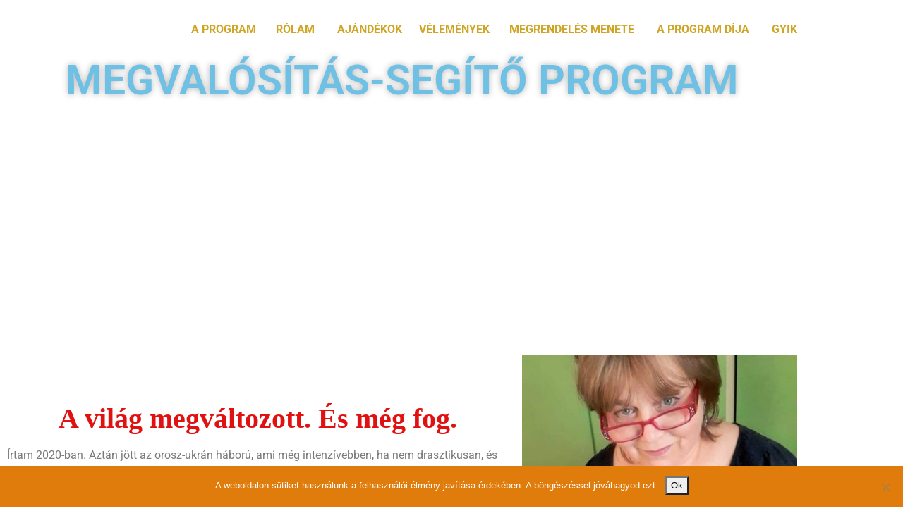

--- FILE ---
content_type: text/html; charset=UTF-8
request_url: https://szindranamandala.hu/megvalositassegito/
body_size: 49042
content:
<!DOCTYPE html>
<html lang="hu">
<head>
	<meta charset="UTF-8">
		<meta name='robots' content='index, follow, max-image-preview:large, max-snippet:-1, max-video-preview:-1' />

	<!-- This site is optimized with the Yoast SEO plugin v26.5 - https://yoast.com/wordpress/plugins/seo/ -->
	<title>megvalositassegito - Szindrana-Mandala</title>
	<link rel="canonical" href="https://szindranamandala.hu/megvalositassegito/" />
	<meta property="og:locale" content="hu_HU" />
	<meta property="og:type" content="article" />
	<meta property="og:title" content="megvalositassegito - Szindrana-Mandala" />
	<meta property="og:description" content="A PROGRAM       RÓLAM        AJÁNDÉKOK      VÉLEMÉNYEK       MEGRENDELÉS MENETE        A PROGRAM DÍJA        GYIK MEGVALÓSÍTÁS-SEGÍTŐ PROGRAM A világ megváltozott. És még fog. Írtam 2020-ban. Aztán jött az orosz-ukrán Olvass tovább&#8230;" />
	<meta property="og:url" content="https://szindranamandala.hu/megvalositassegito/" />
	<meta property="og:site_name" content="Szindrana-Mandala" />
	<meta property="article:publisher" content="https://www.facebook.com/SzindranaMandala" />
	<meta property="article:modified_time" content="2025-11-13T20:12:48+00:00" />
	<meta property="og:image" content="https://szindranamandala.hu/wp-content/uploads/2020/03/inga.jpg" />
	<meta property="og:image:width" content="640" />
	<meta property="og:image:height" content="392" />
	<meta property="og:image:type" content="image/jpeg" />
	<meta name="twitter:card" content="summary_large_image" />
	<meta name="twitter:label1" content="Becsült olvasási idő" />
	<meta name="twitter:data1" content="27 perc" />
	<script type="application/ld+json" class="yoast-schema-graph">{"@context":"https://schema.org","@graph":[{"@type":"WebPage","@id":"https://szindranamandala.hu/megvalositassegito/","url":"https://szindranamandala.hu/megvalositassegito/","name":"megvalositassegito - Szindrana-Mandala","isPartOf":{"@id":"https://szindranamandala.hu/#website"},"primaryImageOfPage":{"@id":"https://szindranamandala.hu/megvalositassegito/#primaryimage"},"image":{"@id":"https://szindranamandala.hu/megvalositassegito/#primaryimage"},"thumbnailUrl":"https://szindranamandala.hu/wp-content/uploads/2020/03/inga.jpg","datePublished":"2019-07-13T12:44:00+00:00","dateModified":"2025-11-13T20:12:48+00:00","breadcrumb":{"@id":"https://szindranamandala.hu/megvalositassegito/#breadcrumb"},"inLanguage":"hu","potentialAction":[{"@type":"ReadAction","target":["https://szindranamandala.hu/megvalositassegito/"]}]},{"@type":"ImageObject","inLanguage":"hu","@id":"https://szindranamandala.hu/megvalositassegito/#primaryimage","url":"https://szindranamandala.hu/wp-content/uploads/2020/03/inga.jpg","contentUrl":"https://szindranamandala.hu/wp-content/uploads/2020/03/inga.jpg","width":640,"height":392},{"@type":"BreadcrumbList","@id":"https://szindranamandala.hu/megvalositassegito/#breadcrumb","itemListElement":[{"@type":"ListItem","position":1,"name":"Home","item":"https://szindranamandala.hu/"},{"@type":"ListItem","position":2,"name":"megvalositassegito"}]},{"@type":"WebSite","@id":"https://szindranamandala.hu/#website","url":"https://szindranamandala.hu/","name":"Szindrana-Mandala","description":"A gyakorlati spiritualitás","publisher":{"@id":"https://szindranamandala.hu/#organization"},"potentialAction":[{"@type":"SearchAction","target":{"@type":"EntryPoint","urlTemplate":"https://szindranamandala.hu/?s={search_term_string}"},"query-input":{"@type":"PropertyValueSpecification","valueRequired":true,"valueName":"search_term_string"}}],"inLanguage":"hu"},{"@type":"Organization","@id":"https://szindranamandala.hu/#organization","name":"Szindrana-Mandala","url":"https://szindranamandala.hu/","logo":{"@type":"ImageObject","inLanguage":"hu","@id":"https://szindranamandala.hu/#/schema/logo/image/","url":"https://szindranamandala.hu/wp-content/uploads/2017/07/cropped-einsteinHigh-School-3.png","contentUrl":"https://szindranamandala.hu/wp-content/uploads/2017/07/cropped-einsteinHigh-School-3.png","width":400,"height":260,"caption":"Szindrana-Mandala"},"image":{"@id":"https://szindranamandala.hu/#/schema/logo/image/"},"sameAs":["https://www.facebook.com/SzindranaMandala","https://www.instagram.com/szindranamandala/","https://www.youtube.com/@szindrana-mandala"]}]}</script>
	<!-- / Yoast SEO plugin. -->


<script type='application/javascript'  id='pys-version-script'>console.log('PixelYourSite Free version 11.1.4.1');</script>
<link rel='dns-prefetch' href='//www.googletagmanager.com' />

<link rel="alternate" type="application/rss+xml" title="Szindrana-Mandala &raquo; hírcsatorna" href="https://szindranamandala.hu/feed/" />
<link rel="alternate" type="application/rss+xml" title="Szindrana-Mandala &raquo; hozzászólás hírcsatorna" href="https://szindranamandala.hu/comments/feed/" />
<link rel="alternate" title="oEmbed (JSON)" type="application/json+oembed" href="https://szindranamandala.hu/wp-json/oembed/1.0/embed?url=https%3A%2F%2Fszindranamandala.hu%2Fmegvalositassegito%2F" />
<link rel="alternate" title="oEmbed (XML)" type="text/xml+oembed" href="https://szindranamandala.hu/wp-json/oembed/1.0/embed?url=https%3A%2F%2Fszindranamandala.hu%2Fmegvalositassegito%2F&#038;format=xml" />
		<style>
			.lazyload,
			.lazyloading {
				max-width: 100%;
			}
		</style>
		<style id='wp-img-auto-sizes-contain-inline-css' type='text/css'>
img:is([sizes=auto i],[sizes^="auto," i]){contain-intrinsic-size:3000px 1500px}
/*# sourceURL=wp-img-auto-sizes-contain-inline-css */
</style>
<style id='wp-emoji-styles-inline-css' type='text/css'>

	img.wp-smiley, img.emoji {
		display: inline !important;
		border: none !important;
		box-shadow: none !important;
		height: 1em !important;
		width: 1em !important;
		margin: 0 0.07em !important;
		vertical-align: -0.1em !important;
		background: none !important;
		padding: 0 !important;
	}
/*# sourceURL=wp-emoji-styles-inline-css */
</style>
<style id='classic-theme-styles-inline-css' type='text/css'>
/*! This file is auto-generated */
.wp-block-button__link{color:#fff;background-color:#32373c;border-radius:9999px;box-shadow:none;text-decoration:none;padding:calc(.667em + 2px) calc(1.333em + 2px);font-size:1.125em}.wp-block-file__button{background:#32373c;color:#fff;text-decoration:none}
/*# sourceURL=/wp-includes/css/classic-themes.min.css */
</style>
<style id='global-styles-inline-css' type='text/css'>
:root{--wp--preset--aspect-ratio--square: 1;--wp--preset--aspect-ratio--4-3: 4/3;--wp--preset--aspect-ratio--3-4: 3/4;--wp--preset--aspect-ratio--3-2: 3/2;--wp--preset--aspect-ratio--2-3: 2/3;--wp--preset--aspect-ratio--16-9: 16/9;--wp--preset--aspect-ratio--9-16: 9/16;--wp--preset--color--black: #000000;--wp--preset--color--cyan-bluish-gray: #abb8c3;--wp--preset--color--white: #ffffff;--wp--preset--color--pale-pink: #f78da7;--wp--preset--color--vivid-red: #cf2e2e;--wp--preset--color--luminous-vivid-orange: #ff6900;--wp--preset--color--luminous-vivid-amber: #fcb900;--wp--preset--color--light-green-cyan: #7bdcb5;--wp--preset--color--vivid-green-cyan: #00d084;--wp--preset--color--pale-cyan-blue: #8ed1fc;--wp--preset--color--vivid-cyan-blue: #0693e3;--wp--preset--color--vivid-purple: #9b51e0;--wp--preset--gradient--vivid-cyan-blue-to-vivid-purple: linear-gradient(135deg,rgb(6,147,227) 0%,rgb(155,81,224) 100%);--wp--preset--gradient--light-green-cyan-to-vivid-green-cyan: linear-gradient(135deg,rgb(122,220,180) 0%,rgb(0,208,130) 100%);--wp--preset--gradient--luminous-vivid-amber-to-luminous-vivid-orange: linear-gradient(135deg,rgb(252,185,0) 0%,rgb(255,105,0) 100%);--wp--preset--gradient--luminous-vivid-orange-to-vivid-red: linear-gradient(135deg,rgb(255,105,0) 0%,rgb(207,46,46) 100%);--wp--preset--gradient--very-light-gray-to-cyan-bluish-gray: linear-gradient(135deg,rgb(238,238,238) 0%,rgb(169,184,195) 100%);--wp--preset--gradient--cool-to-warm-spectrum: linear-gradient(135deg,rgb(74,234,220) 0%,rgb(151,120,209) 20%,rgb(207,42,186) 40%,rgb(238,44,130) 60%,rgb(251,105,98) 80%,rgb(254,248,76) 100%);--wp--preset--gradient--blush-light-purple: linear-gradient(135deg,rgb(255,206,236) 0%,rgb(152,150,240) 100%);--wp--preset--gradient--blush-bordeaux: linear-gradient(135deg,rgb(254,205,165) 0%,rgb(254,45,45) 50%,rgb(107,0,62) 100%);--wp--preset--gradient--luminous-dusk: linear-gradient(135deg,rgb(255,203,112) 0%,rgb(199,81,192) 50%,rgb(65,88,208) 100%);--wp--preset--gradient--pale-ocean: linear-gradient(135deg,rgb(255,245,203) 0%,rgb(182,227,212) 50%,rgb(51,167,181) 100%);--wp--preset--gradient--electric-grass: linear-gradient(135deg,rgb(202,248,128) 0%,rgb(113,206,126) 100%);--wp--preset--gradient--midnight: linear-gradient(135deg,rgb(2,3,129) 0%,rgb(40,116,252) 100%);--wp--preset--font-size--small: 13px;--wp--preset--font-size--medium: 20px;--wp--preset--font-size--large: 36px;--wp--preset--font-size--x-large: 42px;--wp--preset--spacing--20: 0.44rem;--wp--preset--spacing--30: 0.67rem;--wp--preset--spacing--40: 1rem;--wp--preset--spacing--50: 1.5rem;--wp--preset--spacing--60: 2.25rem;--wp--preset--spacing--70: 3.38rem;--wp--preset--spacing--80: 5.06rem;--wp--preset--shadow--natural: 6px 6px 9px rgba(0, 0, 0, 0.2);--wp--preset--shadow--deep: 12px 12px 50px rgba(0, 0, 0, 0.4);--wp--preset--shadow--sharp: 6px 6px 0px rgba(0, 0, 0, 0.2);--wp--preset--shadow--outlined: 6px 6px 0px -3px rgb(255, 255, 255), 6px 6px rgb(0, 0, 0);--wp--preset--shadow--crisp: 6px 6px 0px rgb(0, 0, 0);}:where(.is-layout-flex){gap: 0.5em;}:where(.is-layout-grid){gap: 0.5em;}body .is-layout-flex{display: flex;}.is-layout-flex{flex-wrap: wrap;align-items: center;}.is-layout-flex > :is(*, div){margin: 0;}body .is-layout-grid{display: grid;}.is-layout-grid > :is(*, div){margin: 0;}:where(.wp-block-columns.is-layout-flex){gap: 2em;}:where(.wp-block-columns.is-layout-grid){gap: 2em;}:where(.wp-block-post-template.is-layout-flex){gap: 1.25em;}:where(.wp-block-post-template.is-layout-grid){gap: 1.25em;}.has-black-color{color: var(--wp--preset--color--black) !important;}.has-cyan-bluish-gray-color{color: var(--wp--preset--color--cyan-bluish-gray) !important;}.has-white-color{color: var(--wp--preset--color--white) !important;}.has-pale-pink-color{color: var(--wp--preset--color--pale-pink) !important;}.has-vivid-red-color{color: var(--wp--preset--color--vivid-red) !important;}.has-luminous-vivid-orange-color{color: var(--wp--preset--color--luminous-vivid-orange) !important;}.has-luminous-vivid-amber-color{color: var(--wp--preset--color--luminous-vivid-amber) !important;}.has-light-green-cyan-color{color: var(--wp--preset--color--light-green-cyan) !important;}.has-vivid-green-cyan-color{color: var(--wp--preset--color--vivid-green-cyan) !important;}.has-pale-cyan-blue-color{color: var(--wp--preset--color--pale-cyan-blue) !important;}.has-vivid-cyan-blue-color{color: var(--wp--preset--color--vivid-cyan-blue) !important;}.has-vivid-purple-color{color: var(--wp--preset--color--vivid-purple) !important;}.has-black-background-color{background-color: var(--wp--preset--color--black) !important;}.has-cyan-bluish-gray-background-color{background-color: var(--wp--preset--color--cyan-bluish-gray) !important;}.has-white-background-color{background-color: var(--wp--preset--color--white) !important;}.has-pale-pink-background-color{background-color: var(--wp--preset--color--pale-pink) !important;}.has-vivid-red-background-color{background-color: var(--wp--preset--color--vivid-red) !important;}.has-luminous-vivid-orange-background-color{background-color: var(--wp--preset--color--luminous-vivid-orange) !important;}.has-luminous-vivid-amber-background-color{background-color: var(--wp--preset--color--luminous-vivid-amber) !important;}.has-light-green-cyan-background-color{background-color: var(--wp--preset--color--light-green-cyan) !important;}.has-vivid-green-cyan-background-color{background-color: var(--wp--preset--color--vivid-green-cyan) !important;}.has-pale-cyan-blue-background-color{background-color: var(--wp--preset--color--pale-cyan-blue) !important;}.has-vivid-cyan-blue-background-color{background-color: var(--wp--preset--color--vivid-cyan-blue) !important;}.has-vivid-purple-background-color{background-color: var(--wp--preset--color--vivid-purple) !important;}.has-black-border-color{border-color: var(--wp--preset--color--black) !important;}.has-cyan-bluish-gray-border-color{border-color: var(--wp--preset--color--cyan-bluish-gray) !important;}.has-white-border-color{border-color: var(--wp--preset--color--white) !important;}.has-pale-pink-border-color{border-color: var(--wp--preset--color--pale-pink) !important;}.has-vivid-red-border-color{border-color: var(--wp--preset--color--vivid-red) !important;}.has-luminous-vivid-orange-border-color{border-color: var(--wp--preset--color--luminous-vivid-orange) !important;}.has-luminous-vivid-amber-border-color{border-color: var(--wp--preset--color--luminous-vivid-amber) !important;}.has-light-green-cyan-border-color{border-color: var(--wp--preset--color--light-green-cyan) !important;}.has-vivid-green-cyan-border-color{border-color: var(--wp--preset--color--vivid-green-cyan) !important;}.has-pale-cyan-blue-border-color{border-color: var(--wp--preset--color--pale-cyan-blue) !important;}.has-vivid-cyan-blue-border-color{border-color: var(--wp--preset--color--vivid-cyan-blue) !important;}.has-vivid-purple-border-color{border-color: var(--wp--preset--color--vivid-purple) !important;}.has-vivid-cyan-blue-to-vivid-purple-gradient-background{background: var(--wp--preset--gradient--vivid-cyan-blue-to-vivid-purple) !important;}.has-light-green-cyan-to-vivid-green-cyan-gradient-background{background: var(--wp--preset--gradient--light-green-cyan-to-vivid-green-cyan) !important;}.has-luminous-vivid-amber-to-luminous-vivid-orange-gradient-background{background: var(--wp--preset--gradient--luminous-vivid-amber-to-luminous-vivid-orange) !important;}.has-luminous-vivid-orange-to-vivid-red-gradient-background{background: var(--wp--preset--gradient--luminous-vivid-orange-to-vivid-red) !important;}.has-very-light-gray-to-cyan-bluish-gray-gradient-background{background: var(--wp--preset--gradient--very-light-gray-to-cyan-bluish-gray) !important;}.has-cool-to-warm-spectrum-gradient-background{background: var(--wp--preset--gradient--cool-to-warm-spectrum) !important;}.has-blush-light-purple-gradient-background{background: var(--wp--preset--gradient--blush-light-purple) !important;}.has-blush-bordeaux-gradient-background{background: var(--wp--preset--gradient--blush-bordeaux) !important;}.has-luminous-dusk-gradient-background{background: var(--wp--preset--gradient--luminous-dusk) !important;}.has-pale-ocean-gradient-background{background: var(--wp--preset--gradient--pale-ocean) !important;}.has-electric-grass-gradient-background{background: var(--wp--preset--gradient--electric-grass) !important;}.has-midnight-gradient-background{background: var(--wp--preset--gradient--midnight) !important;}.has-small-font-size{font-size: var(--wp--preset--font-size--small) !important;}.has-medium-font-size{font-size: var(--wp--preset--font-size--medium) !important;}.has-large-font-size{font-size: var(--wp--preset--font-size--large) !important;}.has-x-large-font-size{font-size: var(--wp--preset--font-size--x-large) !important;}
:where(.wp-block-post-template.is-layout-flex){gap: 1.25em;}:where(.wp-block-post-template.is-layout-grid){gap: 1.25em;}
:where(.wp-block-term-template.is-layout-flex){gap: 1.25em;}:where(.wp-block-term-template.is-layout-grid){gap: 1.25em;}
:where(.wp-block-columns.is-layout-flex){gap: 2em;}:where(.wp-block-columns.is-layout-grid){gap: 2em;}
:root :where(.wp-block-pullquote){font-size: 1.5em;line-height: 1.6;}
/*# sourceURL=global-styles-inline-css */
</style>
<link rel='stylesheet' id='cookie-notice-front-css' href='https://szindranamandala.hu/wp-content/plugins/cookie-notice/css/front.min.css?ver=2.5.10' type='text/css' media='all' />
<link data-minify="1" rel='stylesheet' id='woocommerce-layout-css' href='https://szindranamandala.hu/wp-content/cache/min/1/wp-content/plugins/woocommerce/assets/css/woocommerce-layout.css?ver=1768899332' type='text/css' media='all' />
<link data-minify="1" rel='stylesheet' id='woocommerce-smallscreen-css' href='https://szindranamandala.hu/wp-content/cache/min/1/wp-content/plugins/woocommerce/assets/css/woocommerce-smallscreen.css?ver=1768899332' type='text/css' media='only screen and (max-width: 768px)' />
<link data-minify="1" rel='stylesheet' id='woocommerce-general-css' href='https://szindranamandala.hu/wp-content/cache/min/1/wp-content/plugins/woocommerce/assets/css/woocommerce.css?ver=1768899332' type='text/css' media='all' />
<style id='woocommerce-inline-inline-css' type='text/css'>
.woocommerce form .form-row .required { visibility: visible; }
/*# sourceURL=woocommerce-inline-inline-css */
</style>
<link data-minify="1" rel='stylesheet' id='wt-smart-coupon-for-woo-css' href='https://szindranamandala.hu/wp-content/cache/min/1/wp-content/plugins/wt-smart-coupons-for-woocommerce/public/css/wt-smart-coupon-public.css?ver=1768899332' type='text/css' media='all' />
<link data-minify="1" rel='stylesheet' id='brands-styles-css' href='https://szindranamandala.hu/wp-content/cache/min/1/wp-content/plugins/woocommerce/assets/css/brands.css?ver=1768899332' type='text/css' media='all' />
<link data-minify="1" rel='stylesheet' id='bootstrap-css' href='https://szindranamandala.hu/wp-content/cache/min/1/wp-content/themes/di-blog/assets/css/bootstrap.css?ver=1768899332' type='text/css' media='all' />
<link data-minify="1" rel='stylesheet' id='font-awesome-css' href='https://szindranamandala.hu/wp-content/cache/min/1/wp-content/plugins/elementor/assets/lib/font-awesome/css/font-awesome.min.css?ver=1768899332' type='text/css' media='all' />
<link rel='stylesheet' id='di-blog-style-default-css' href='https://szindranamandala.hu/wp-content/themes/di-blog/style.css?ver=2.1' type='text/css' media='all' />
<link data-minify="1" rel='stylesheet' id='di-blog-style-core-css' href='https://szindranamandala.hu/wp-content/cache/min/1/wp-content/themes/di-blog/assets/css/style.css?ver=1768899332' type='text/css' media='all' />
<style id='di-blog-style-core-inline-css' type='text/css'>

			@media (min-width: 768px) {
				.woocommerce ul.products li.product, .woocommerce-page ul.products li.product {
					width: 29%;
				}
			}
			
/*# sourceURL=di-blog-style-core-inline-css */
</style>
<link data-minify="1" rel='stylesheet' id='di-blog-style-woo-css' href='https://szindranamandala.hu/wp-content/cache/min/1/wp-content/themes/di-blog/assets/css/woo.css?ver=1768899332' type='text/css' media='all' />
<link data-minify="1" rel='stylesheet' id='elementor-icons-css' href='https://szindranamandala.hu/wp-content/cache/min/1/wp-content/plugins/elementor/assets/lib/eicons/css/elementor-icons.min.css?ver=1768899524' type='text/css' media='all' />
<link rel='stylesheet' id='elementor-frontend-css' href='https://szindranamandala.hu/wp-content/plugins/elementor/assets/css/frontend.min.css?ver=3.34.2' type='text/css' media='all' />
<link rel='stylesheet' id='elementor-post-5347-css' href='https://szindranamandala.hu/wp-content/uploads/elementor/css/post-5347.css?ver=1768899012' type='text/css' media='all' />
<link data-minify="1" rel='stylesheet' id='font-awesome-5-all-css' href='https://szindranamandala.hu/wp-content/cache/min/1/wp-content/plugins/elementor/assets/lib/font-awesome/css/all.min.css?ver=1768899524' type='text/css' media='all' />
<link rel='stylesheet' id='font-awesome-4-shim-css' href='https://szindranamandala.hu/wp-content/plugins/elementor/assets/lib/font-awesome/css/v4-shims.min.css?ver=3.34.2' type='text/css' media='all' />
<link rel='stylesheet' id='widget-menu-anchor-css' href='https://szindranamandala.hu/wp-content/plugins/elementor/assets/css/widget-menu-anchor.min.css?ver=3.34.2' type='text/css' media='all' />
<link rel='stylesheet' id='widget-heading-css' href='https://szindranamandala.hu/wp-content/plugins/elementor/assets/css/widget-heading.min.css?ver=3.34.2' type='text/css' media='all' />
<link rel='stylesheet' id='widget-spacer-css' href='https://szindranamandala.hu/wp-content/plugins/elementor/assets/css/widget-spacer.min.css?ver=3.34.2' type='text/css' media='all' />
<link rel='stylesheet' id='widget-image-css' href='https://szindranamandala.hu/wp-content/plugins/elementor/assets/css/widget-image.min.css?ver=3.34.2' type='text/css' media='all' />
<link rel='stylesheet' id='widget-divider-css' href='https://szindranamandala.hu/wp-content/plugins/elementor/assets/css/widget-divider.min.css?ver=3.34.2' type='text/css' media='all' />
<link rel='stylesheet' id='widget-testimonial-css' href='https://szindranamandala.hu/wp-content/plugins/elementor/assets/css/widget-testimonial.min.css?ver=3.34.2' type='text/css' media='all' />
<link data-minify="1" rel='stylesheet' id='swiper-css' href='https://szindranamandala.hu/wp-content/cache/min/1/wp-content/plugins/elementor/assets/lib/swiper/v8/css/swiper.min.css?ver=1768899629' type='text/css' media='all' />
<link rel='stylesheet' id='e-swiper-css' href='https://szindranamandala.hu/wp-content/plugins/elementor/assets/css/conditionals/e-swiper.min.css?ver=3.34.2' type='text/css' media='all' />
<link rel='stylesheet' id='widget-testimonial-carousel-css' href='https://szindranamandala.hu/wp-content/plugins/elementor-pro/assets/css/widget-testimonial-carousel.min.css?ver=3.33.2' type='text/css' media='all' />
<link rel='stylesheet' id='widget-carousel-module-base-css' href='https://szindranamandala.hu/wp-content/plugins/elementor-pro/assets/css/widget-carousel-module-base.min.css?ver=3.33.2' type='text/css' media='all' />
<link rel='stylesheet' id='elementor-post-4906-css' href='https://szindranamandala.hu/wp-content/uploads/elementor/css/post-4906.css?ver=1768899628' type='text/css' media='all' />
<link data-minify="1" rel='stylesheet' id='elementor-gf-local-roboto-css' href='https://szindranamandala.hu/wp-content/cache/min/1/wp-content/uploads/elementor/google-fonts/css/roboto.css?ver=1768899524' type='text/css' media='all' />
<link data-minify="1" rel='stylesheet' id='elementor-gf-local-robotoslab-css' href='https://szindranamandala.hu/wp-content/cache/min/1/wp-content/uploads/elementor/google-fonts/css/robotoslab.css?ver=1768899524' type='text/css' media='all' />
<script type="text/javascript" id="jquery-core-js-extra">
/* <![CDATA[ */
var pysFacebookRest = {"restApiUrl":"https://szindranamandala.hu/wp-json/pys-facebook/v1/event","debug":""};
//# sourceURL=jquery-core-js-extra
/* ]]> */
</script>
<script type="text/javascript" src="https://szindranamandala.hu/wp-includes/js/jquery/jquery.min.js?ver=3.7.1" id="jquery-core-js"></script>
<script type="text/javascript" src="https://szindranamandala.hu/wp-includes/js/jquery/jquery-migrate.min.js?ver=3.4.1" id="jquery-migrate-js"></script>
<script type="text/javascript" src="https://szindranamandala.hu/wp-content/plugins/woocommerce/assets/js/jquery-blockui/jquery.blockUI.min.js?ver=2.7.0-wc.10.3.7" id="wc-jquery-blockui-js" defer="defer" data-wp-strategy="defer"></script>
<script type="text/javascript" id="wc-add-to-cart-js-extra">
/* <![CDATA[ */
var wc_add_to_cart_params = {"ajax_url":"/wp-admin/admin-ajax.php","wc_ajax_url":"/?wc-ajax=%%endpoint%%","i18n_view_cart":"Kos\u00e1r","cart_url":"https://szindranamandala.hu/kosar/","is_cart":"","cart_redirect_after_add":"yes"};
//# sourceURL=wc-add-to-cart-js-extra
/* ]]> */
</script>
<script type="text/javascript" src="https://szindranamandala.hu/wp-content/plugins/woocommerce/assets/js/frontend/add-to-cart.min.js?ver=10.3.7" id="wc-add-to-cart-js" defer="defer" data-wp-strategy="defer"></script>
<script type="text/javascript" src="https://szindranamandala.hu/wp-content/plugins/woocommerce/assets/js/js-cookie/js.cookie.min.js?ver=2.1.4-wc.10.3.7" id="wc-js-cookie-js" defer="defer" data-wp-strategy="defer"></script>
<script type="text/javascript" id="woocommerce-js-extra">
/* <![CDATA[ */
var woocommerce_params = {"ajax_url":"/wp-admin/admin-ajax.php","wc_ajax_url":"/?wc-ajax=%%endpoint%%","i18n_password_show":"Jelsz\u00f3 megjelen\u00edt\u00e9se","i18n_password_hide":"Jelsz\u00f3 elrejt\u00e9se"};
//# sourceURL=woocommerce-js-extra
/* ]]> */
</script>
<script type="text/javascript" src="https://szindranamandala.hu/wp-content/plugins/woocommerce/assets/js/frontend/woocommerce.min.js?ver=10.3.7" id="woocommerce-js" defer="defer" data-wp-strategy="defer"></script>
<script type="text/javascript" id="wt-smart-coupon-for-woo-js-extra">
/* <![CDATA[ */
var WTSmartCouponOBJ = {"ajaxurl":"https://szindranamandala.hu/wp-admin/admin-ajax.php","wc_ajax_url":"https://szindranamandala.hu/?wc-ajax=","nonces":{"public":"be1829911d","apply_coupon":"f27b3743d9"},"labels":{"please_wait":"Please wait...","choose_variation":"Please choose a variation","error":"Error !!!"},"shipping_method":[],"payment_method":"","is_cart":""};
//# sourceURL=wt-smart-coupon-for-woo-js-extra
/* ]]> */
</script>
<script data-minify="1" type="text/javascript" src="https://szindranamandala.hu/wp-content/cache/min/1/wp-content/plugins/wt-smart-coupons-for-woocommerce/public/js/wt-smart-coupon-public.js?ver=1764804282" id="wt-smart-coupon-for-woo-js"></script>
<script type="text/javascript" src="https://szindranamandala.hu/wp-content/plugins/pixelyoursite/dist/scripts/jquery.bind-first-0.2.3.min.js?ver=0.2.3" id="jquery-bind-first-js"></script>
<script type="text/javascript" src="https://szindranamandala.hu/wp-content/plugins/pixelyoursite/dist/scripts/js.cookie-2.1.3.min.js?ver=2.1.3" id="js-cookie-pys-js"></script>
<script type="text/javascript" src="https://szindranamandala.hu/wp-content/plugins/pixelyoursite/dist/scripts/tld.min.js?ver=2.3.1" id="js-tld-js"></script>
<script type="text/javascript" id="pys-js-extra">
/* <![CDATA[ */
var pysOptions = {"staticEvents":{"facebook":{"init_event":[{"delay":0,"type":"static","ajaxFire":false,"name":"PageView","pixelIds":["794031980974941"],"eventID":"4947bd40-e0cf-49e8-af81-d372cfc31aba","params":{"page_title":"megvalositassegito","post_type":"page","post_id":4906,"plugin":"PixelYourSite","user_role":"guest","event_url":"szindranamandala.hu/megvalositassegito/"},"e_id":"init_event","ids":[],"hasTimeWindow":false,"timeWindow":0,"woo_order":"","edd_order":""}]}},"dynamicEvents":[],"triggerEvents":[],"triggerEventTypes":[],"facebook":{"pixelIds":["794031980974941"],"advancedMatching":[],"advancedMatchingEnabled":true,"removeMetadata":false,"wooVariableAsSimple":false,"serverApiEnabled":true,"wooCRSendFromServer":false,"send_external_id":null,"enabled_medical":false,"do_not_track_medical_param":["event_url","post_title","page_title","landing_page","content_name","categories","category_name","tags"],"meta_ldu":false},"debug":"","siteUrl":"https://szindranamandala.hu","ajaxUrl":"https://szindranamandala.hu/wp-admin/admin-ajax.php","ajax_event":"2b72c1d59a","enable_remove_download_url_param":"1","cookie_duration":"7","last_visit_duration":"60","enable_success_send_form":"","ajaxForServerEvent":"1","ajaxForServerStaticEvent":"1","useSendBeacon":"1","send_external_id":"1","external_id_expire":"180","track_cookie_for_subdomains":"1","google_consent_mode":"1","gdpr":{"ajax_enabled":false,"all_disabled_by_api":false,"facebook_disabled_by_api":false,"analytics_disabled_by_api":false,"google_ads_disabled_by_api":false,"pinterest_disabled_by_api":false,"bing_disabled_by_api":false,"reddit_disabled_by_api":false,"externalID_disabled_by_api":false,"facebook_prior_consent_enabled":true,"analytics_prior_consent_enabled":true,"google_ads_prior_consent_enabled":null,"pinterest_prior_consent_enabled":true,"bing_prior_consent_enabled":true,"cookiebot_integration_enabled":false,"cookiebot_facebook_consent_category":"marketing","cookiebot_analytics_consent_category":"statistics","cookiebot_tiktok_consent_category":"marketing","cookiebot_google_ads_consent_category":"marketing","cookiebot_pinterest_consent_category":"marketing","cookiebot_bing_consent_category":"marketing","consent_magic_integration_enabled":false,"real_cookie_banner_integration_enabled":false,"cookie_notice_integration_enabled":false,"cookie_law_info_integration_enabled":false,"analytics_storage":{"enabled":true,"value":"granted","filter":false},"ad_storage":{"enabled":true,"value":"granted","filter":false},"ad_user_data":{"enabled":true,"value":"granted","filter":false},"ad_personalization":{"enabled":true,"value":"granted","filter":false}},"cookie":{"disabled_all_cookie":false,"disabled_start_session_cookie":false,"disabled_advanced_form_data_cookie":false,"disabled_landing_page_cookie":false,"disabled_first_visit_cookie":false,"disabled_trafficsource_cookie":false,"disabled_utmTerms_cookie":false,"disabled_utmId_cookie":false},"tracking_analytics":{"TrafficSource":"direct","TrafficLanding":"undefined","TrafficUtms":[],"TrafficUtmsId":[]},"GATags":{"ga_datalayer_type":"default","ga_datalayer_name":"dataLayerPYS"},"woo":{"enabled":true,"enabled_save_data_to_orders":true,"addToCartOnButtonEnabled":true,"addToCartOnButtonValueEnabled":true,"addToCartOnButtonValueOption":"price","singleProductId":null,"removeFromCartSelector":"form.woocommerce-cart-form .remove","addToCartCatchMethod":"add_cart_hook","is_order_received_page":false,"containOrderId":false},"edd":{"enabled":false},"cache_bypass":"1769177504"};
//# sourceURL=pys-js-extra
/* ]]> */
</script>
<script data-minify="1" type="text/javascript" src="https://szindranamandala.hu/wp-content/cache/min/1/wp-content/plugins/pixelyoursite/dist/scripts/public.js?ver=1764804282" id="pys-js"></script>
<script type="text/javascript" src="https://szindranamandala.hu/wp-content/plugins/elementor/assets/lib/font-awesome/js/v4-shims.min.js?ver=3.34.2" id="font-awesome-4-shim-js"></script>
<link rel="https://api.w.org/" href="https://szindranamandala.hu/wp-json/" /><link rel="alternate" title="JSON" type="application/json" href="https://szindranamandala.hu/wp-json/wp/v2/pages/4906" /><link rel="EditURI" type="application/rsd+xml" title="RSD" href="https://szindranamandala.hu/xmlrpc.php?rsd" />
<meta name="generator" content="WordPress 6.9" />
<meta name="generator" content="WooCommerce 10.3.7" />
<link rel='shortlink' href='https://szindranamandala.hu/?p=4906' />
<meta name="generator" content="Site Kit by Google 1.167.0" /><meta name="facebook-domain-verification" content="n94ch21d2f1gztmo8xsxew1ierbmtp" />

		<script>
			document.documentElement.className = document.documentElement.className.replace('no-js', 'js');
		</script>
				<style>
			.no-js img.lazyload {
				display: none;
			}

			figure.wp-block-image img.lazyloading {
				min-width: 150px;
			}

			.lazyload,
			.lazyloading {
				--smush-placeholder-width: 100px;
				--smush-placeholder-aspect-ratio: 1/1;
				width: var(--smush-image-width, var(--smush-placeholder-width)) !important;
				aspect-ratio: var(--smush-image-aspect-ratio, var(--smush-placeholder-aspect-ratio)) !important;
			}

						.lazyload, .lazyloading {
				opacity: 0;
			}

			.lazyloaded {
				opacity: 1;
				transition: opacity 400ms;
				transition-delay: 0ms;
			}

					</style>
			<noscript><style>.woocommerce-product-gallery{ opacity: 1 !important; }</style></noscript>
	<meta name="generator" content="Elementor 3.34.2; features: additional_custom_breakpoints; settings: css_print_method-external, google_font-enabled, font_display-auto">
			<style>
				.e-con.e-parent:nth-of-type(n+4):not(.e-lazyloaded):not(.e-no-lazyload),
				.e-con.e-parent:nth-of-type(n+4):not(.e-lazyloaded):not(.e-no-lazyload) * {
					background-image: none !important;
				}
				@media screen and (max-height: 1024px) {
					.e-con.e-parent:nth-of-type(n+3):not(.e-lazyloaded):not(.e-no-lazyload),
					.e-con.e-parent:nth-of-type(n+3):not(.e-lazyloaded):not(.e-no-lazyload) * {
						background-image: none !important;
					}
				}
				@media screen and (max-height: 640px) {
					.e-con.e-parent:nth-of-type(n+2):not(.e-lazyloaded):not(.e-no-lazyload),
					.e-con.e-parent:nth-of-type(n+2):not(.e-lazyloaded):not(.e-no-lazyload) * {
						background-image: none !important;
					}
				}
			</style>
			<link rel="icon" href="https://szindranamandala.hu/wp-content/uploads/2017/05/cropped-nemátlátszókör-32x32.jpg" sizes="32x32" />
<link rel="icon" href="https://szindranamandala.hu/wp-content/uploads/2017/05/cropped-nemátlátszókör-192x192.jpg" sizes="192x192" />
<link rel="apple-touch-icon" href="https://szindranamandala.hu/wp-content/uploads/2017/05/cropped-nemátlátszókör-180x180.jpg" />
<meta name="msapplication-TileImage" content="https://szindranamandala.hu/wp-content/uploads/2017/05/cropped-nemátlátszókör-270x270.jpg" />
<style id="hucommerce-theme-fix">
</style>
<style id="kirki-inline-styles">.mainlogoinr h3.site-name-pr{font-family:Arvo;font-size:22px;font-weight:400;letter-spacing:1px;line-height:1.1;text-align:center;text-transform:uppercase;}.mainlogoinr p.site-description-pr{font-family:Fauna One;font-size:14px;font-weight:400;letter-spacing:0px;line-height:2.6;text-align:center;text-transform:inherit;}body{font-family:Lora;font-weight:400;}.maincontainer .post-contents .post-title h1, .maincontainer .post-contents .post-title h2{font-family:Open Sans;font-size:22px;font-weight:400;letter-spacing:2px;line-height:2.2;text-align:center;text-transform:uppercase;}body h1:not(.elementor-element h1), .h1:not(.elementor-element h1){font-family:Open Sans;font-size:22px;font-weight:400;letter-spacing:1px;line-height:1.1;text-transform:inherit;}body h2:not(.elementor-element h2), .h2:not(.elementor-element h2){font-family:Open Sans;font-size:22px;font-weight:400;letter-spacing:1px;line-height:2.2;text-transform:inherit;}body h3:not(.elementor-element h3), .h3:not(.elementor-element h3){font-family:Arvo;font-size:22px;font-weight:400;letter-spacing:0px;line-height:2.2;text-transform:inherit;}body h4:not(.elementor-element h4), .h4:not(.elementor-element h4){font-family:Arvo;font-size:20px;font-weight:400;letter-spacing:0px;line-height:2.2;text-transform:inherit;}body h5:not(.elementor-element h5), .h5:not(.elementor-element h5){font-family:Arvo;font-size:20px;font-weight:400;line-height:1.1;text-transform:inherit;}body h6:not(.elementor-element h6), .h6:not(.elementor-element h6){font-family:Arvo;font-size:20px;font-weight:400;line-height:1.1;text-transform:inherit;}body .maincontainer p:not(.elementor-element p), .footer-widgets p{font-family:-apple-system, BlinkMacSystemFont, "Segoe UI", Roboto, Oxygen-Sans, Ubuntu, Cantarell, "Helvetica Neue", sans-serif;font-size:16px;font-weight:400;letter-spacing:0px;line-height:2;text-transform:inherit;}.navbarprimary ul li a{font-family:Open Sans;font-size:11px;font-weight:400;letter-spacing:2px;text-transform:uppercase;}.maincontainer .entry-content ul li:not(.elementor-element ul li), .maincontainer .entry-content ol li:not(.elementor-element ol li){font-family:Fjord One;font-size:15px;font-weight:400;letter-spacing:0.3px;line-height:1.7;text-transform:inherit;}.sidebar-widgets .widget_sidebar_main.widget_recent_entries ul li, .sidebar-widgets .widget_sidebar_main.widget_archive ul li, .sidebar-widgets .widget_sidebar_main.widget_recent_comments ul li, .sidebar-widgets .widget_sidebar_main.widget_meta ul li, .sidebar-widgets .widget_sidebar_main.widget_nav_menu ul li, .sidebar-widgets .widget_sidebar_main.widget_categories ul li, .sidebar-widgets .widget_sidebar_main.di_blog_widget_recent_posts_thumb p{font-family:Fjord One;font-size:14px;font-weight:400;letter-spacing:0.5px;line-height:1.5;text-transform:inherit;}.footer-widgets .widgets_footer.widget_recent_entries ul li, .footer-widgets .widgets_footer.widget_archive ul li, .footer-widgets .widgets_footer.widget_recent_comments ul li, .footer-widgets .widgets_footer.widget_meta ul li, .footer-widgets .widgets_footer.widget_nav_menu ul li, .footer-widgets .widgets_footer.widget_categories ul li{font-family:Fjord One;font-size:14px;font-weight:400;letter-spacing:0.5px;line-height:1.5;text-transform:inherit;}body a{color:#cea525;}.maincontainer .post-contents .entry-content blockquote{border-left:5px solid #cea525;}.woocommerce .widget_sidebar_main.widget_price_filter .ui-slider .ui-slider-range, .woocommerce .widgets_footer.widget_price_filter .ui-slider .ui-slider-range{background-color:#cea525;}.woocommerce .star-rating{color:#cea525;}body a:hover, body a:focus{color:#9a7918;}.woocommerce .widget_sidebar_main.widget_price_filter .ui-slider .ui-slider-handle, .woocommerce .widgets_footer.widget_price_filter .ui-slider .ui-slider-handle{background-color:#9a7918;}.woocommerce a:hover .star-rating span{color:#9a7918;}.woocommerce span.onsale{color:#ffffff;background-color:#cea525;}.woocommerce ul.products li.product .price, .woocommerce div.product p.price, .woocommerce div.product span.price, .woocommerce .widget_sidebar_main .woocommerce-Price-amount.amount, .woocommerce .widgets_footer .woocommerce-Price-amount.amount{color:#cea525;}.footer-widgets .widgets_footer .widgets_footer_title{font-family:Arvo;font-size:14px;font-weight:400;letter-spacing:2px;line-height:1.1;text-transform:uppercase;}.footer-copyright{font-family:Fauna One;font-size:14px;font-weight:400;letter-spacing:0px;line-height:1.7;text-transform:inherit;}/* latin */
@font-face {
  font-family: 'Arvo';
  font-style: normal;
  font-weight: 400;
  font-display: swap;
  src: url(https://szindranamandala.hu/wp-content/fonts/arvo/tDbD2oWUg0MKqScQ657o_vo.woff) format('woff');
  unicode-range: U+0000-00FF, U+0131, U+0152-0153, U+02BB-02BC, U+02C6, U+02DA, U+02DC, U+0304, U+0308, U+0329, U+2000-206F, U+20AC, U+2122, U+2191, U+2193, U+2212, U+2215, U+FEFF, U+FFFD;
}/* latin-ext */
@font-face {
  font-family: 'Fauna One';
  font-style: normal;
  font-weight: 400;
  font-display: swap;
  src: url(https://szindranamandala.hu/wp-content/fonts/fauna-one/wlpzgwTPBVpjpCuwkuEB0EZMQipeC8tU.woff) format('woff');
  unicode-range: U+0100-02BA, U+02BD-02C5, U+02C7-02CC, U+02CE-02D7, U+02DD-02FF, U+0304, U+0308, U+0329, U+1D00-1DBF, U+1E00-1E9F, U+1EF2-1EFF, U+2020, U+20A0-20AB, U+20AD-20C0, U+2113, U+2C60-2C7F, U+A720-A7FF;
}
/* latin */
@font-face {
  font-family: 'Fauna One';
  font-style: normal;
  font-weight: 400;
  font-display: swap;
  src: url(https://szindranamandala.hu/wp-content/fonts/fauna-one/wlpzgwTPBVpjpCuwkuEB3kZMQipeCw.woff) format('woff');
  unicode-range: U+0000-00FF, U+0131, U+0152-0153, U+02BB-02BC, U+02C6, U+02DA, U+02DC, U+0304, U+0308, U+0329, U+2000-206F, U+20AC, U+2122, U+2191, U+2193, U+2212, U+2215, U+FEFF, U+FFFD;
}/* cyrillic-ext */
@font-face {
  font-family: 'Lora';
  font-style: normal;
  font-weight: 400;
  font-display: swap;
  src: url(https://szindranamandala.hu/wp-content/fonts/lora/0QI6MX1D_JOuGQbT0gvTJPa787weuxJMkqt8ndeY9Z6JTg.woff) format('woff');
  unicode-range: U+0460-052F, U+1C80-1C8A, U+20B4, U+2DE0-2DFF, U+A640-A69F, U+FE2E-FE2F;
}
/* cyrillic */
@font-face {
  font-family: 'Lora';
  font-style: normal;
  font-weight: 400;
  font-display: swap;
  src: url(https://szindranamandala.hu/wp-content/fonts/lora/0QI6MX1D_JOuGQbT0gvTJPa787weuxJFkqt8ndeY9Z6JTg.woff) format('woff');
  unicode-range: U+0301, U+0400-045F, U+0490-0491, U+04B0-04B1, U+2116;
}
/* math */
@font-face {
  font-family: 'Lora';
  font-style: normal;
  font-weight: 400;
  font-display: swap;
  src: url(https://szindranamandala.hu/wp-content/fonts/lora/0QI6MX1D_JOuGQbT0gvTJPa787weuxI9kqt8ndeY9Z6JTg.woff) format('woff');
  unicode-range: U+0302-0303, U+0305, U+0307-0308, U+0310, U+0312, U+0315, U+031A, U+0326-0327, U+032C, U+032F-0330, U+0332-0333, U+0338, U+033A, U+0346, U+034D, U+0391-03A1, U+03A3-03A9, U+03B1-03C9, U+03D1, U+03D5-03D6, U+03F0-03F1, U+03F4-03F5, U+2016-2017, U+2034-2038, U+203C, U+2040, U+2043, U+2047, U+2050, U+2057, U+205F, U+2070-2071, U+2074-208E, U+2090-209C, U+20D0-20DC, U+20E1, U+20E5-20EF, U+2100-2112, U+2114-2115, U+2117-2121, U+2123-214F, U+2190, U+2192, U+2194-21AE, U+21B0-21E5, U+21F1-21F2, U+21F4-2211, U+2213-2214, U+2216-22FF, U+2308-230B, U+2310, U+2319, U+231C-2321, U+2336-237A, U+237C, U+2395, U+239B-23B7, U+23D0, U+23DC-23E1, U+2474-2475, U+25AF, U+25B3, U+25B7, U+25BD, U+25C1, U+25CA, U+25CC, U+25FB, U+266D-266F, U+27C0-27FF, U+2900-2AFF, U+2B0E-2B11, U+2B30-2B4C, U+2BFE, U+3030, U+FF5B, U+FF5D, U+1D400-1D7FF, U+1EE00-1EEFF;
}
/* symbols */
@font-face {
  font-family: 'Lora';
  font-style: normal;
  font-weight: 400;
  font-display: swap;
  src: url(https://szindranamandala.hu/wp-content/fonts/lora/0QI6MX1D_JOuGQbT0gvTJPa787weuxIvkqt8ndeY9Z6JTg.woff) format('woff');
  unicode-range: U+0001-000C, U+000E-001F, U+007F-009F, U+20DD-20E0, U+20E2-20E4, U+2150-218F, U+2190, U+2192, U+2194-2199, U+21AF, U+21E6-21F0, U+21F3, U+2218-2219, U+2299, U+22C4-22C6, U+2300-243F, U+2440-244A, U+2460-24FF, U+25A0-27BF, U+2800-28FF, U+2921-2922, U+2981, U+29BF, U+29EB, U+2B00-2BFF, U+4DC0-4DFF, U+FFF9-FFFB, U+10140-1018E, U+10190-1019C, U+101A0, U+101D0-101FD, U+102E0-102FB, U+10E60-10E7E, U+1D2C0-1D2D3, U+1D2E0-1D37F, U+1F000-1F0FF, U+1F100-1F1AD, U+1F1E6-1F1FF, U+1F30D-1F30F, U+1F315, U+1F31C, U+1F31E, U+1F320-1F32C, U+1F336, U+1F378, U+1F37D, U+1F382, U+1F393-1F39F, U+1F3A7-1F3A8, U+1F3AC-1F3AF, U+1F3C2, U+1F3C4-1F3C6, U+1F3CA-1F3CE, U+1F3D4-1F3E0, U+1F3ED, U+1F3F1-1F3F3, U+1F3F5-1F3F7, U+1F408, U+1F415, U+1F41F, U+1F426, U+1F43F, U+1F441-1F442, U+1F444, U+1F446-1F449, U+1F44C-1F44E, U+1F453, U+1F46A, U+1F47D, U+1F4A3, U+1F4B0, U+1F4B3, U+1F4B9, U+1F4BB, U+1F4BF, U+1F4C8-1F4CB, U+1F4D6, U+1F4DA, U+1F4DF, U+1F4E3-1F4E6, U+1F4EA-1F4ED, U+1F4F7, U+1F4F9-1F4FB, U+1F4FD-1F4FE, U+1F503, U+1F507-1F50B, U+1F50D, U+1F512-1F513, U+1F53E-1F54A, U+1F54F-1F5FA, U+1F610, U+1F650-1F67F, U+1F687, U+1F68D, U+1F691, U+1F694, U+1F698, U+1F6AD, U+1F6B2, U+1F6B9-1F6BA, U+1F6BC, U+1F6C6-1F6CF, U+1F6D3-1F6D7, U+1F6E0-1F6EA, U+1F6F0-1F6F3, U+1F6F7-1F6FC, U+1F700-1F7FF, U+1F800-1F80B, U+1F810-1F847, U+1F850-1F859, U+1F860-1F887, U+1F890-1F8AD, U+1F8B0-1F8BB, U+1F8C0-1F8C1, U+1F900-1F90B, U+1F93B, U+1F946, U+1F984, U+1F996, U+1F9E9, U+1FA00-1FA6F, U+1FA70-1FA7C, U+1FA80-1FA89, U+1FA8F-1FAC6, U+1FACE-1FADC, U+1FADF-1FAE9, U+1FAF0-1FAF8, U+1FB00-1FBFF;
}
/* vietnamese */
@font-face {
  font-family: 'Lora';
  font-style: normal;
  font-weight: 400;
  font-display: swap;
  src: url(https://szindranamandala.hu/wp-content/fonts/lora/0QI6MX1D_JOuGQbT0gvTJPa787weuxJOkqt8ndeY9Z6JTg.woff) format('woff');
  unicode-range: U+0102-0103, U+0110-0111, U+0128-0129, U+0168-0169, U+01A0-01A1, U+01AF-01B0, U+0300-0301, U+0303-0304, U+0308-0309, U+0323, U+0329, U+1EA0-1EF9, U+20AB;
}
/* latin-ext */
@font-face {
  font-family: 'Lora';
  font-style: normal;
  font-weight: 400;
  font-display: swap;
  src: url(https://szindranamandala.hu/wp-content/fonts/lora/0QI6MX1D_JOuGQbT0gvTJPa787weuxJPkqt8ndeY9Z6JTg.woff) format('woff');
  unicode-range: U+0100-02BA, U+02BD-02C5, U+02C7-02CC, U+02CE-02D7, U+02DD-02FF, U+0304, U+0308, U+0329, U+1D00-1DBF, U+1E00-1E9F, U+1EF2-1EFF, U+2020, U+20A0-20AB, U+20AD-20C0, U+2113, U+2C60-2C7F, U+A720-A7FF;
}
/* latin */
@font-face {
  font-family: 'Lora';
  font-style: normal;
  font-weight: 400;
  font-display: swap;
  src: url(https://szindranamandala.hu/wp-content/fonts/lora/0QI6MX1D_JOuGQbT0gvTJPa787weuxJBkqt8ndeY9Z4.woff) format('woff');
  unicode-range: U+0000-00FF, U+0131, U+0152-0153, U+02BB-02BC, U+02C6, U+02DA, U+02DC, U+0304, U+0308, U+0329, U+2000-206F, U+20AC, U+2122, U+2191, U+2193, U+2212, U+2215, U+FEFF, U+FFFD;
}/* cyrillic-ext */
@font-face {
  font-family: 'Open Sans';
  font-style: normal;
  font-weight: 400;
  font-stretch: normal;
  font-display: swap;
  src: url(https://szindranamandala.hu/wp-content/fonts/open-sans/memSYaGs126MiZpBA-UvWbX2vVnXBbObj2OVZyOOSr4dVJWUgsjZ0B4taVQUwaEQXjN_mQ.woff) format('woff');
  unicode-range: U+0460-052F, U+1C80-1C8A, U+20B4, U+2DE0-2DFF, U+A640-A69F, U+FE2E-FE2F;
}
/* cyrillic */
@font-face {
  font-family: 'Open Sans';
  font-style: normal;
  font-weight: 400;
  font-stretch: normal;
  font-display: swap;
  src: url(https://szindranamandala.hu/wp-content/fonts/open-sans/memSYaGs126MiZpBA-UvWbX2vVnXBbObj2OVZyOOSr4dVJWUgsjZ0B4kaVQUwaEQXjN_mQ.woff) format('woff');
  unicode-range: U+0301, U+0400-045F, U+0490-0491, U+04B0-04B1, U+2116;
}
/* greek-ext */
@font-face {
  font-family: 'Open Sans';
  font-style: normal;
  font-weight: 400;
  font-stretch: normal;
  font-display: swap;
  src: url(https://szindranamandala.hu/wp-content/fonts/open-sans/memSYaGs126MiZpBA-UvWbX2vVnXBbObj2OVZyOOSr4dVJWUgsjZ0B4saVQUwaEQXjN_mQ.woff) format('woff');
  unicode-range: U+1F00-1FFF;
}
/* greek */
@font-face {
  font-family: 'Open Sans';
  font-style: normal;
  font-weight: 400;
  font-stretch: normal;
  font-display: swap;
  src: url(https://szindranamandala.hu/wp-content/fonts/open-sans/memSYaGs126MiZpBA-UvWbX2vVnXBbObj2OVZyOOSr4dVJWUgsjZ0B4jaVQUwaEQXjN_mQ.woff) format('woff');
  unicode-range: U+0370-0377, U+037A-037F, U+0384-038A, U+038C, U+038E-03A1, U+03A3-03FF;
}
/* hebrew */
@font-face {
  font-family: 'Open Sans';
  font-style: normal;
  font-weight: 400;
  font-stretch: normal;
  font-display: swap;
  src: url(https://szindranamandala.hu/wp-content/fonts/open-sans/memSYaGs126MiZpBA-UvWbX2vVnXBbObj2OVZyOOSr4dVJWUgsjZ0B4iaVQUwaEQXjN_mQ.woff) format('woff');
  unicode-range: U+0307-0308, U+0590-05FF, U+200C-2010, U+20AA, U+25CC, U+FB1D-FB4F;
}
/* math */
@font-face {
  font-family: 'Open Sans';
  font-style: normal;
  font-weight: 400;
  font-stretch: normal;
  font-display: swap;
  src: url(https://szindranamandala.hu/wp-content/fonts/open-sans/memSYaGs126MiZpBA-UvWbX2vVnXBbObj2OVZyOOSr4dVJWUgsjZ0B5caVQUwaEQXjN_mQ.woff) format('woff');
  unicode-range: U+0302-0303, U+0305, U+0307-0308, U+0310, U+0312, U+0315, U+031A, U+0326-0327, U+032C, U+032F-0330, U+0332-0333, U+0338, U+033A, U+0346, U+034D, U+0391-03A1, U+03A3-03A9, U+03B1-03C9, U+03D1, U+03D5-03D6, U+03F0-03F1, U+03F4-03F5, U+2016-2017, U+2034-2038, U+203C, U+2040, U+2043, U+2047, U+2050, U+2057, U+205F, U+2070-2071, U+2074-208E, U+2090-209C, U+20D0-20DC, U+20E1, U+20E5-20EF, U+2100-2112, U+2114-2115, U+2117-2121, U+2123-214F, U+2190, U+2192, U+2194-21AE, U+21B0-21E5, U+21F1-21F2, U+21F4-2211, U+2213-2214, U+2216-22FF, U+2308-230B, U+2310, U+2319, U+231C-2321, U+2336-237A, U+237C, U+2395, U+239B-23B7, U+23D0, U+23DC-23E1, U+2474-2475, U+25AF, U+25B3, U+25B7, U+25BD, U+25C1, U+25CA, U+25CC, U+25FB, U+266D-266F, U+27C0-27FF, U+2900-2AFF, U+2B0E-2B11, U+2B30-2B4C, U+2BFE, U+3030, U+FF5B, U+FF5D, U+1D400-1D7FF, U+1EE00-1EEFF;
}
/* symbols */
@font-face {
  font-family: 'Open Sans';
  font-style: normal;
  font-weight: 400;
  font-stretch: normal;
  font-display: swap;
  src: url(https://szindranamandala.hu/wp-content/fonts/open-sans/memSYaGs126MiZpBA-UvWbX2vVnXBbObj2OVZyOOSr4dVJWUgsjZ0B5OaVQUwaEQXjN_mQ.woff) format('woff');
  unicode-range: U+0001-000C, U+000E-001F, U+007F-009F, U+20DD-20E0, U+20E2-20E4, U+2150-218F, U+2190, U+2192, U+2194-2199, U+21AF, U+21E6-21F0, U+21F3, U+2218-2219, U+2299, U+22C4-22C6, U+2300-243F, U+2440-244A, U+2460-24FF, U+25A0-27BF, U+2800-28FF, U+2921-2922, U+2981, U+29BF, U+29EB, U+2B00-2BFF, U+4DC0-4DFF, U+FFF9-FFFB, U+10140-1018E, U+10190-1019C, U+101A0, U+101D0-101FD, U+102E0-102FB, U+10E60-10E7E, U+1D2C0-1D2D3, U+1D2E0-1D37F, U+1F000-1F0FF, U+1F100-1F1AD, U+1F1E6-1F1FF, U+1F30D-1F30F, U+1F315, U+1F31C, U+1F31E, U+1F320-1F32C, U+1F336, U+1F378, U+1F37D, U+1F382, U+1F393-1F39F, U+1F3A7-1F3A8, U+1F3AC-1F3AF, U+1F3C2, U+1F3C4-1F3C6, U+1F3CA-1F3CE, U+1F3D4-1F3E0, U+1F3ED, U+1F3F1-1F3F3, U+1F3F5-1F3F7, U+1F408, U+1F415, U+1F41F, U+1F426, U+1F43F, U+1F441-1F442, U+1F444, U+1F446-1F449, U+1F44C-1F44E, U+1F453, U+1F46A, U+1F47D, U+1F4A3, U+1F4B0, U+1F4B3, U+1F4B9, U+1F4BB, U+1F4BF, U+1F4C8-1F4CB, U+1F4D6, U+1F4DA, U+1F4DF, U+1F4E3-1F4E6, U+1F4EA-1F4ED, U+1F4F7, U+1F4F9-1F4FB, U+1F4FD-1F4FE, U+1F503, U+1F507-1F50B, U+1F50D, U+1F512-1F513, U+1F53E-1F54A, U+1F54F-1F5FA, U+1F610, U+1F650-1F67F, U+1F687, U+1F68D, U+1F691, U+1F694, U+1F698, U+1F6AD, U+1F6B2, U+1F6B9-1F6BA, U+1F6BC, U+1F6C6-1F6CF, U+1F6D3-1F6D7, U+1F6E0-1F6EA, U+1F6F0-1F6F3, U+1F6F7-1F6FC, U+1F700-1F7FF, U+1F800-1F80B, U+1F810-1F847, U+1F850-1F859, U+1F860-1F887, U+1F890-1F8AD, U+1F8B0-1F8BB, U+1F8C0-1F8C1, U+1F900-1F90B, U+1F93B, U+1F946, U+1F984, U+1F996, U+1F9E9, U+1FA00-1FA6F, U+1FA70-1FA7C, U+1FA80-1FA89, U+1FA8F-1FAC6, U+1FACE-1FADC, U+1FADF-1FAE9, U+1FAF0-1FAF8, U+1FB00-1FBFF;
}
/* vietnamese */
@font-face {
  font-family: 'Open Sans';
  font-style: normal;
  font-weight: 400;
  font-stretch: normal;
  font-display: swap;
  src: url(https://szindranamandala.hu/wp-content/fonts/open-sans/memSYaGs126MiZpBA-UvWbX2vVnXBbObj2OVZyOOSr4dVJWUgsjZ0B4vaVQUwaEQXjN_mQ.woff) format('woff');
  unicode-range: U+0102-0103, U+0110-0111, U+0128-0129, U+0168-0169, U+01A0-01A1, U+01AF-01B0, U+0300-0301, U+0303-0304, U+0308-0309, U+0323, U+0329, U+1EA0-1EF9, U+20AB;
}
/* latin-ext */
@font-face {
  font-family: 'Open Sans';
  font-style: normal;
  font-weight: 400;
  font-stretch: normal;
  font-display: swap;
  src: url(https://szindranamandala.hu/wp-content/fonts/open-sans/memSYaGs126MiZpBA-UvWbX2vVnXBbObj2OVZyOOSr4dVJWUgsjZ0B4uaVQUwaEQXjN_mQ.woff) format('woff');
  unicode-range: U+0100-02BA, U+02BD-02C5, U+02C7-02CC, U+02CE-02D7, U+02DD-02FF, U+0304, U+0308, U+0329, U+1D00-1DBF, U+1E00-1E9F, U+1EF2-1EFF, U+2020, U+20A0-20AB, U+20AD-20C0, U+2113, U+2C60-2C7F, U+A720-A7FF;
}
/* latin */
@font-face {
  font-family: 'Open Sans';
  font-style: normal;
  font-weight: 400;
  font-stretch: normal;
  font-display: swap;
  src: url(https://szindranamandala.hu/wp-content/fonts/open-sans/memSYaGs126MiZpBA-UvWbX2vVnXBbObj2OVZyOOSr4dVJWUgsjZ0B4gaVQUwaEQXjM.woff) format('woff');
  unicode-range: U+0000-00FF, U+0131, U+0152-0153, U+02BB-02BC, U+02C6, U+02DA, U+02DC, U+0304, U+0308, U+0329, U+2000-206F, U+20AC, U+2122, U+2191, U+2193, U+2212, U+2215, U+FEFF, U+FFFD;
}/* latin */
@font-face {
  font-family: 'Fjord One';
  font-style: normal;
  font-weight: 400;
  font-display: swap;
  src: url(https://szindranamandala.hu/wp-content/fonts/fjord-one/zOL-4pbEnKBY_9S1jNKb7uRHkeJOiA.woff) format('woff');
  unicode-range: U+0000-00FF, U+0131, U+0152-0153, U+02BB-02BC, U+02C6, U+02DA, U+02DC, U+0304, U+0308, U+0329, U+2000-206F, U+20AC, U+2122, U+2191, U+2193, U+2212, U+2215, U+FEFF, U+FFFD;
}/* devanagari */
@font-face {
  font-family: 'Rajdhani';
  font-style: normal;
  font-weight: 500;
  font-display: swap;
  src: url(https://szindranamandala.hu/wp-content/fonts/rajdhani/LDI2apCSOBg7S-QT7pb0EPOqeeHkkbIxyyg.woff) format('woff');
  unicode-range: U+0900-097F, U+1CD0-1CF9, U+200C-200D, U+20A8, U+20B9, U+20F0, U+25CC, U+A830-A839, U+A8E0-A8FF, U+11B00-11B09;
}
/* latin-ext */
@font-face {
  font-family: 'Rajdhani';
  font-style: normal;
  font-weight: 500;
  font-display: swap;
  src: url(https://szindranamandala.hu/wp-content/fonts/rajdhani/LDI2apCSOBg7S-QT7pb0EPOleeHkkbIxyyg.woff) format('woff');
  unicode-range: U+0100-02BA, U+02BD-02C5, U+02C7-02CC, U+02CE-02D7, U+02DD-02FF, U+0304, U+0308, U+0329, U+1D00-1DBF, U+1E00-1E9F, U+1EF2-1EFF, U+2020, U+20A0-20AB, U+20AD-20C0, U+2113, U+2C60-2C7F, U+A720-A7FF;
}
/* latin */
@font-face {
  font-family: 'Rajdhani';
  font-style: normal;
  font-weight: 500;
  font-display: swap;
  src: url(https://szindranamandala.hu/wp-content/fonts/rajdhani/LDI2apCSOBg7S-QT7pb0EPOreeHkkbIx.woff) format('woff');
  unicode-range: U+0000-00FF, U+0131, U+0152-0153, U+02BB-02BC, U+02C6, U+02DA, U+02DC, U+0304, U+0308, U+0329, U+2000-206F, U+20AC, U+2122, U+2191, U+2193, U+2212, U+2215, U+FEFF, U+FFFD;
}/* latin */
@font-face {
  font-family: 'Arvo';
  font-style: normal;
  font-weight: 400;
  font-display: swap;
  src: url(https://szindranamandala.hu/wp-content/fonts/arvo/tDbD2oWUg0MKqScQ657o_vo.woff) format('woff');
  unicode-range: U+0000-00FF, U+0131, U+0152-0153, U+02BB-02BC, U+02C6, U+02DA, U+02DC, U+0304, U+0308, U+0329, U+2000-206F, U+20AC, U+2122, U+2191, U+2193, U+2212, U+2215, U+FEFF, U+FFFD;
}/* latin-ext */
@font-face {
  font-family: 'Fauna One';
  font-style: normal;
  font-weight: 400;
  font-display: swap;
  src: url(https://szindranamandala.hu/wp-content/fonts/fauna-one/wlpzgwTPBVpjpCuwkuEB0EZMQipeC8tU.woff) format('woff');
  unicode-range: U+0100-02BA, U+02BD-02C5, U+02C7-02CC, U+02CE-02D7, U+02DD-02FF, U+0304, U+0308, U+0329, U+1D00-1DBF, U+1E00-1E9F, U+1EF2-1EFF, U+2020, U+20A0-20AB, U+20AD-20C0, U+2113, U+2C60-2C7F, U+A720-A7FF;
}
/* latin */
@font-face {
  font-family: 'Fauna One';
  font-style: normal;
  font-weight: 400;
  font-display: swap;
  src: url(https://szindranamandala.hu/wp-content/fonts/fauna-one/wlpzgwTPBVpjpCuwkuEB3kZMQipeCw.woff) format('woff');
  unicode-range: U+0000-00FF, U+0131, U+0152-0153, U+02BB-02BC, U+02C6, U+02DA, U+02DC, U+0304, U+0308, U+0329, U+2000-206F, U+20AC, U+2122, U+2191, U+2193, U+2212, U+2215, U+FEFF, U+FFFD;
}/* cyrillic-ext */
@font-face {
  font-family: 'Lora';
  font-style: normal;
  font-weight: 400;
  font-display: swap;
  src: url(https://szindranamandala.hu/wp-content/fonts/lora/0QI6MX1D_JOuGQbT0gvTJPa787weuxJMkqt8ndeY9Z6JTg.woff) format('woff');
  unicode-range: U+0460-052F, U+1C80-1C8A, U+20B4, U+2DE0-2DFF, U+A640-A69F, U+FE2E-FE2F;
}
/* cyrillic */
@font-face {
  font-family: 'Lora';
  font-style: normal;
  font-weight: 400;
  font-display: swap;
  src: url(https://szindranamandala.hu/wp-content/fonts/lora/0QI6MX1D_JOuGQbT0gvTJPa787weuxJFkqt8ndeY9Z6JTg.woff) format('woff');
  unicode-range: U+0301, U+0400-045F, U+0490-0491, U+04B0-04B1, U+2116;
}
/* math */
@font-face {
  font-family: 'Lora';
  font-style: normal;
  font-weight: 400;
  font-display: swap;
  src: url(https://szindranamandala.hu/wp-content/fonts/lora/0QI6MX1D_JOuGQbT0gvTJPa787weuxI9kqt8ndeY9Z6JTg.woff) format('woff');
  unicode-range: U+0302-0303, U+0305, U+0307-0308, U+0310, U+0312, U+0315, U+031A, U+0326-0327, U+032C, U+032F-0330, U+0332-0333, U+0338, U+033A, U+0346, U+034D, U+0391-03A1, U+03A3-03A9, U+03B1-03C9, U+03D1, U+03D5-03D6, U+03F0-03F1, U+03F4-03F5, U+2016-2017, U+2034-2038, U+203C, U+2040, U+2043, U+2047, U+2050, U+2057, U+205F, U+2070-2071, U+2074-208E, U+2090-209C, U+20D0-20DC, U+20E1, U+20E5-20EF, U+2100-2112, U+2114-2115, U+2117-2121, U+2123-214F, U+2190, U+2192, U+2194-21AE, U+21B0-21E5, U+21F1-21F2, U+21F4-2211, U+2213-2214, U+2216-22FF, U+2308-230B, U+2310, U+2319, U+231C-2321, U+2336-237A, U+237C, U+2395, U+239B-23B7, U+23D0, U+23DC-23E1, U+2474-2475, U+25AF, U+25B3, U+25B7, U+25BD, U+25C1, U+25CA, U+25CC, U+25FB, U+266D-266F, U+27C0-27FF, U+2900-2AFF, U+2B0E-2B11, U+2B30-2B4C, U+2BFE, U+3030, U+FF5B, U+FF5D, U+1D400-1D7FF, U+1EE00-1EEFF;
}
/* symbols */
@font-face {
  font-family: 'Lora';
  font-style: normal;
  font-weight: 400;
  font-display: swap;
  src: url(https://szindranamandala.hu/wp-content/fonts/lora/0QI6MX1D_JOuGQbT0gvTJPa787weuxIvkqt8ndeY9Z6JTg.woff) format('woff');
  unicode-range: U+0001-000C, U+000E-001F, U+007F-009F, U+20DD-20E0, U+20E2-20E4, U+2150-218F, U+2190, U+2192, U+2194-2199, U+21AF, U+21E6-21F0, U+21F3, U+2218-2219, U+2299, U+22C4-22C6, U+2300-243F, U+2440-244A, U+2460-24FF, U+25A0-27BF, U+2800-28FF, U+2921-2922, U+2981, U+29BF, U+29EB, U+2B00-2BFF, U+4DC0-4DFF, U+FFF9-FFFB, U+10140-1018E, U+10190-1019C, U+101A0, U+101D0-101FD, U+102E0-102FB, U+10E60-10E7E, U+1D2C0-1D2D3, U+1D2E0-1D37F, U+1F000-1F0FF, U+1F100-1F1AD, U+1F1E6-1F1FF, U+1F30D-1F30F, U+1F315, U+1F31C, U+1F31E, U+1F320-1F32C, U+1F336, U+1F378, U+1F37D, U+1F382, U+1F393-1F39F, U+1F3A7-1F3A8, U+1F3AC-1F3AF, U+1F3C2, U+1F3C4-1F3C6, U+1F3CA-1F3CE, U+1F3D4-1F3E0, U+1F3ED, U+1F3F1-1F3F3, U+1F3F5-1F3F7, U+1F408, U+1F415, U+1F41F, U+1F426, U+1F43F, U+1F441-1F442, U+1F444, U+1F446-1F449, U+1F44C-1F44E, U+1F453, U+1F46A, U+1F47D, U+1F4A3, U+1F4B0, U+1F4B3, U+1F4B9, U+1F4BB, U+1F4BF, U+1F4C8-1F4CB, U+1F4D6, U+1F4DA, U+1F4DF, U+1F4E3-1F4E6, U+1F4EA-1F4ED, U+1F4F7, U+1F4F9-1F4FB, U+1F4FD-1F4FE, U+1F503, U+1F507-1F50B, U+1F50D, U+1F512-1F513, U+1F53E-1F54A, U+1F54F-1F5FA, U+1F610, U+1F650-1F67F, U+1F687, U+1F68D, U+1F691, U+1F694, U+1F698, U+1F6AD, U+1F6B2, U+1F6B9-1F6BA, U+1F6BC, U+1F6C6-1F6CF, U+1F6D3-1F6D7, U+1F6E0-1F6EA, U+1F6F0-1F6F3, U+1F6F7-1F6FC, U+1F700-1F7FF, U+1F800-1F80B, U+1F810-1F847, U+1F850-1F859, U+1F860-1F887, U+1F890-1F8AD, U+1F8B0-1F8BB, U+1F8C0-1F8C1, U+1F900-1F90B, U+1F93B, U+1F946, U+1F984, U+1F996, U+1F9E9, U+1FA00-1FA6F, U+1FA70-1FA7C, U+1FA80-1FA89, U+1FA8F-1FAC6, U+1FACE-1FADC, U+1FADF-1FAE9, U+1FAF0-1FAF8, U+1FB00-1FBFF;
}
/* vietnamese */
@font-face {
  font-family: 'Lora';
  font-style: normal;
  font-weight: 400;
  font-display: swap;
  src: url(https://szindranamandala.hu/wp-content/fonts/lora/0QI6MX1D_JOuGQbT0gvTJPa787weuxJOkqt8ndeY9Z6JTg.woff) format('woff');
  unicode-range: U+0102-0103, U+0110-0111, U+0128-0129, U+0168-0169, U+01A0-01A1, U+01AF-01B0, U+0300-0301, U+0303-0304, U+0308-0309, U+0323, U+0329, U+1EA0-1EF9, U+20AB;
}
/* latin-ext */
@font-face {
  font-family: 'Lora';
  font-style: normal;
  font-weight: 400;
  font-display: swap;
  src: url(https://szindranamandala.hu/wp-content/fonts/lora/0QI6MX1D_JOuGQbT0gvTJPa787weuxJPkqt8ndeY9Z6JTg.woff) format('woff');
  unicode-range: U+0100-02BA, U+02BD-02C5, U+02C7-02CC, U+02CE-02D7, U+02DD-02FF, U+0304, U+0308, U+0329, U+1D00-1DBF, U+1E00-1E9F, U+1EF2-1EFF, U+2020, U+20A0-20AB, U+20AD-20C0, U+2113, U+2C60-2C7F, U+A720-A7FF;
}
/* latin */
@font-face {
  font-family: 'Lora';
  font-style: normal;
  font-weight: 400;
  font-display: swap;
  src: url(https://szindranamandala.hu/wp-content/fonts/lora/0QI6MX1D_JOuGQbT0gvTJPa787weuxJBkqt8ndeY9Z4.woff) format('woff');
  unicode-range: U+0000-00FF, U+0131, U+0152-0153, U+02BB-02BC, U+02C6, U+02DA, U+02DC, U+0304, U+0308, U+0329, U+2000-206F, U+20AC, U+2122, U+2191, U+2193, U+2212, U+2215, U+FEFF, U+FFFD;
}/* cyrillic-ext */
@font-face {
  font-family: 'Open Sans';
  font-style: normal;
  font-weight: 400;
  font-stretch: normal;
  font-display: swap;
  src: url(https://szindranamandala.hu/wp-content/fonts/open-sans/memSYaGs126MiZpBA-UvWbX2vVnXBbObj2OVZyOOSr4dVJWUgsjZ0B4taVQUwaEQXjN_mQ.woff) format('woff');
  unicode-range: U+0460-052F, U+1C80-1C8A, U+20B4, U+2DE0-2DFF, U+A640-A69F, U+FE2E-FE2F;
}
/* cyrillic */
@font-face {
  font-family: 'Open Sans';
  font-style: normal;
  font-weight: 400;
  font-stretch: normal;
  font-display: swap;
  src: url(https://szindranamandala.hu/wp-content/fonts/open-sans/memSYaGs126MiZpBA-UvWbX2vVnXBbObj2OVZyOOSr4dVJWUgsjZ0B4kaVQUwaEQXjN_mQ.woff) format('woff');
  unicode-range: U+0301, U+0400-045F, U+0490-0491, U+04B0-04B1, U+2116;
}
/* greek-ext */
@font-face {
  font-family: 'Open Sans';
  font-style: normal;
  font-weight: 400;
  font-stretch: normal;
  font-display: swap;
  src: url(https://szindranamandala.hu/wp-content/fonts/open-sans/memSYaGs126MiZpBA-UvWbX2vVnXBbObj2OVZyOOSr4dVJWUgsjZ0B4saVQUwaEQXjN_mQ.woff) format('woff');
  unicode-range: U+1F00-1FFF;
}
/* greek */
@font-face {
  font-family: 'Open Sans';
  font-style: normal;
  font-weight: 400;
  font-stretch: normal;
  font-display: swap;
  src: url(https://szindranamandala.hu/wp-content/fonts/open-sans/memSYaGs126MiZpBA-UvWbX2vVnXBbObj2OVZyOOSr4dVJWUgsjZ0B4jaVQUwaEQXjN_mQ.woff) format('woff');
  unicode-range: U+0370-0377, U+037A-037F, U+0384-038A, U+038C, U+038E-03A1, U+03A3-03FF;
}
/* hebrew */
@font-face {
  font-family: 'Open Sans';
  font-style: normal;
  font-weight: 400;
  font-stretch: normal;
  font-display: swap;
  src: url(https://szindranamandala.hu/wp-content/fonts/open-sans/memSYaGs126MiZpBA-UvWbX2vVnXBbObj2OVZyOOSr4dVJWUgsjZ0B4iaVQUwaEQXjN_mQ.woff) format('woff');
  unicode-range: U+0307-0308, U+0590-05FF, U+200C-2010, U+20AA, U+25CC, U+FB1D-FB4F;
}
/* math */
@font-face {
  font-family: 'Open Sans';
  font-style: normal;
  font-weight: 400;
  font-stretch: normal;
  font-display: swap;
  src: url(https://szindranamandala.hu/wp-content/fonts/open-sans/memSYaGs126MiZpBA-UvWbX2vVnXBbObj2OVZyOOSr4dVJWUgsjZ0B5caVQUwaEQXjN_mQ.woff) format('woff');
  unicode-range: U+0302-0303, U+0305, U+0307-0308, U+0310, U+0312, U+0315, U+031A, U+0326-0327, U+032C, U+032F-0330, U+0332-0333, U+0338, U+033A, U+0346, U+034D, U+0391-03A1, U+03A3-03A9, U+03B1-03C9, U+03D1, U+03D5-03D6, U+03F0-03F1, U+03F4-03F5, U+2016-2017, U+2034-2038, U+203C, U+2040, U+2043, U+2047, U+2050, U+2057, U+205F, U+2070-2071, U+2074-208E, U+2090-209C, U+20D0-20DC, U+20E1, U+20E5-20EF, U+2100-2112, U+2114-2115, U+2117-2121, U+2123-214F, U+2190, U+2192, U+2194-21AE, U+21B0-21E5, U+21F1-21F2, U+21F4-2211, U+2213-2214, U+2216-22FF, U+2308-230B, U+2310, U+2319, U+231C-2321, U+2336-237A, U+237C, U+2395, U+239B-23B7, U+23D0, U+23DC-23E1, U+2474-2475, U+25AF, U+25B3, U+25B7, U+25BD, U+25C1, U+25CA, U+25CC, U+25FB, U+266D-266F, U+27C0-27FF, U+2900-2AFF, U+2B0E-2B11, U+2B30-2B4C, U+2BFE, U+3030, U+FF5B, U+FF5D, U+1D400-1D7FF, U+1EE00-1EEFF;
}
/* symbols */
@font-face {
  font-family: 'Open Sans';
  font-style: normal;
  font-weight: 400;
  font-stretch: normal;
  font-display: swap;
  src: url(https://szindranamandala.hu/wp-content/fonts/open-sans/memSYaGs126MiZpBA-UvWbX2vVnXBbObj2OVZyOOSr4dVJWUgsjZ0B5OaVQUwaEQXjN_mQ.woff) format('woff');
  unicode-range: U+0001-000C, U+000E-001F, U+007F-009F, U+20DD-20E0, U+20E2-20E4, U+2150-218F, U+2190, U+2192, U+2194-2199, U+21AF, U+21E6-21F0, U+21F3, U+2218-2219, U+2299, U+22C4-22C6, U+2300-243F, U+2440-244A, U+2460-24FF, U+25A0-27BF, U+2800-28FF, U+2921-2922, U+2981, U+29BF, U+29EB, U+2B00-2BFF, U+4DC0-4DFF, U+FFF9-FFFB, U+10140-1018E, U+10190-1019C, U+101A0, U+101D0-101FD, U+102E0-102FB, U+10E60-10E7E, U+1D2C0-1D2D3, U+1D2E0-1D37F, U+1F000-1F0FF, U+1F100-1F1AD, U+1F1E6-1F1FF, U+1F30D-1F30F, U+1F315, U+1F31C, U+1F31E, U+1F320-1F32C, U+1F336, U+1F378, U+1F37D, U+1F382, U+1F393-1F39F, U+1F3A7-1F3A8, U+1F3AC-1F3AF, U+1F3C2, U+1F3C4-1F3C6, U+1F3CA-1F3CE, U+1F3D4-1F3E0, U+1F3ED, U+1F3F1-1F3F3, U+1F3F5-1F3F7, U+1F408, U+1F415, U+1F41F, U+1F426, U+1F43F, U+1F441-1F442, U+1F444, U+1F446-1F449, U+1F44C-1F44E, U+1F453, U+1F46A, U+1F47D, U+1F4A3, U+1F4B0, U+1F4B3, U+1F4B9, U+1F4BB, U+1F4BF, U+1F4C8-1F4CB, U+1F4D6, U+1F4DA, U+1F4DF, U+1F4E3-1F4E6, U+1F4EA-1F4ED, U+1F4F7, U+1F4F9-1F4FB, U+1F4FD-1F4FE, U+1F503, U+1F507-1F50B, U+1F50D, U+1F512-1F513, U+1F53E-1F54A, U+1F54F-1F5FA, U+1F610, U+1F650-1F67F, U+1F687, U+1F68D, U+1F691, U+1F694, U+1F698, U+1F6AD, U+1F6B2, U+1F6B9-1F6BA, U+1F6BC, U+1F6C6-1F6CF, U+1F6D3-1F6D7, U+1F6E0-1F6EA, U+1F6F0-1F6F3, U+1F6F7-1F6FC, U+1F700-1F7FF, U+1F800-1F80B, U+1F810-1F847, U+1F850-1F859, U+1F860-1F887, U+1F890-1F8AD, U+1F8B0-1F8BB, U+1F8C0-1F8C1, U+1F900-1F90B, U+1F93B, U+1F946, U+1F984, U+1F996, U+1F9E9, U+1FA00-1FA6F, U+1FA70-1FA7C, U+1FA80-1FA89, U+1FA8F-1FAC6, U+1FACE-1FADC, U+1FADF-1FAE9, U+1FAF0-1FAF8, U+1FB00-1FBFF;
}
/* vietnamese */
@font-face {
  font-family: 'Open Sans';
  font-style: normal;
  font-weight: 400;
  font-stretch: normal;
  font-display: swap;
  src: url(https://szindranamandala.hu/wp-content/fonts/open-sans/memSYaGs126MiZpBA-UvWbX2vVnXBbObj2OVZyOOSr4dVJWUgsjZ0B4vaVQUwaEQXjN_mQ.woff) format('woff');
  unicode-range: U+0102-0103, U+0110-0111, U+0128-0129, U+0168-0169, U+01A0-01A1, U+01AF-01B0, U+0300-0301, U+0303-0304, U+0308-0309, U+0323, U+0329, U+1EA0-1EF9, U+20AB;
}
/* latin-ext */
@font-face {
  font-family: 'Open Sans';
  font-style: normal;
  font-weight: 400;
  font-stretch: normal;
  font-display: swap;
  src: url(https://szindranamandala.hu/wp-content/fonts/open-sans/memSYaGs126MiZpBA-UvWbX2vVnXBbObj2OVZyOOSr4dVJWUgsjZ0B4uaVQUwaEQXjN_mQ.woff) format('woff');
  unicode-range: U+0100-02BA, U+02BD-02C5, U+02C7-02CC, U+02CE-02D7, U+02DD-02FF, U+0304, U+0308, U+0329, U+1D00-1DBF, U+1E00-1E9F, U+1EF2-1EFF, U+2020, U+20A0-20AB, U+20AD-20C0, U+2113, U+2C60-2C7F, U+A720-A7FF;
}
/* latin */
@font-face {
  font-family: 'Open Sans';
  font-style: normal;
  font-weight: 400;
  font-stretch: normal;
  font-display: swap;
  src: url(https://szindranamandala.hu/wp-content/fonts/open-sans/memSYaGs126MiZpBA-UvWbX2vVnXBbObj2OVZyOOSr4dVJWUgsjZ0B4gaVQUwaEQXjM.woff) format('woff');
  unicode-range: U+0000-00FF, U+0131, U+0152-0153, U+02BB-02BC, U+02C6, U+02DA, U+02DC, U+0304, U+0308, U+0329, U+2000-206F, U+20AC, U+2122, U+2191, U+2193, U+2212, U+2215, U+FEFF, U+FFFD;
}/* latin */
@font-face {
  font-family: 'Fjord One';
  font-style: normal;
  font-weight: 400;
  font-display: swap;
  src: url(https://szindranamandala.hu/wp-content/fonts/fjord-one/zOL-4pbEnKBY_9S1jNKb7uRHkeJOiA.woff) format('woff');
  unicode-range: U+0000-00FF, U+0131, U+0152-0153, U+02BB-02BC, U+02C6, U+02DA, U+02DC, U+0304, U+0308, U+0329, U+2000-206F, U+20AC, U+2122, U+2191, U+2193, U+2212, U+2215, U+FEFF, U+FFFD;
}/* devanagari */
@font-face {
  font-family: 'Rajdhani';
  font-style: normal;
  font-weight: 500;
  font-display: swap;
  src: url(https://szindranamandala.hu/wp-content/fonts/rajdhani/LDI2apCSOBg7S-QT7pb0EPOqeeHkkbIxyyg.woff) format('woff');
  unicode-range: U+0900-097F, U+1CD0-1CF9, U+200C-200D, U+20A8, U+20B9, U+20F0, U+25CC, U+A830-A839, U+A8E0-A8FF, U+11B00-11B09;
}
/* latin-ext */
@font-face {
  font-family: 'Rajdhani';
  font-style: normal;
  font-weight: 500;
  font-display: swap;
  src: url(https://szindranamandala.hu/wp-content/fonts/rajdhani/LDI2apCSOBg7S-QT7pb0EPOleeHkkbIxyyg.woff) format('woff');
  unicode-range: U+0100-02BA, U+02BD-02C5, U+02C7-02CC, U+02CE-02D7, U+02DD-02FF, U+0304, U+0308, U+0329, U+1D00-1DBF, U+1E00-1E9F, U+1EF2-1EFF, U+2020, U+20A0-20AB, U+20AD-20C0, U+2113, U+2C60-2C7F, U+A720-A7FF;
}
/* latin */
@font-face {
  font-family: 'Rajdhani';
  font-style: normal;
  font-weight: 500;
  font-display: swap;
  src: url(https://szindranamandala.hu/wp-content/fonts/rajdhani/LDI2apCSOBg7S-QT7pb0EPOreeHkkbIx.woff) format('woff');
  unicode-range: U+0000-00FF, U+0131, U+0152-0153, U+02BB-02BC, U+02C6, U+02DA, U+02DC, U+0304, U+0308, U+0329, U+2000-206F, U+20AC, U+2122, U+2191, U+2193, U+2212, U+2215, U+FEFF, U+FFFD;
}/* latin */
@font-face {
  font-family: 'Arvo';
  font-style: normal;
  font-weight: 400;
  font-display: swap;
  src: url(https://szindranamandala.hu/wp-content/fonts/arvo/tDbD2oWUg0MKqScQ657o_vo.woff) format('woff');
  unicode-range: U+0000-00FF, U+0131, U+0152-0153, U+02BB-02BC, U+02C6, U+02DA, U+02DC, U+0304, U+0308, U+0329, U+2000-206F, U+20AC, U+2122, U+2191, U+2193, U+2212, U+2215, U+FEFF, U+FFFD;
}/* latin-ext */
@font-face {
  font-family: 'Fauna One';
  font-style: normal;
  font-weight: 400;
  font-display: swap;
  src: url(https://szindranamandala.hu/wp-content/fonts/fauna-one/wlpzgwTPBVpjpCuwkuEB0EZMQipeC8tU.woff) format('woff');
  unicode-range: U+0100-02BA, U+02BD-02C5, U+02C7-02CC, U+02CE-02D7, U+02DD-02FF, U+0304, U+0308, U+0329, U+1D00-1DBF, U+1E00-1E9F, U+1EF2-1EFF, U+2020, U+20A0-20AB, U+20AD-20C0, U+2113, U+2C60-2C7F, U+A720-A7FF;
}
/* latin */
@font-face {
  font-family: 'Fauna One';
  font-style: normal;
  font-weight: 400;
  font-display: swap;
  src: url(https://szindranamandala.hu/wp-content/fonts/fauna-one/wlpzgwTPBVpjpCuwkuEB3kZMQipeCw.woff) format('woff');
  unicode-range: U+0000-00FF, U+0131, U+0152-0153, U+02BB-02BC, U+02C6, U+02DA, U+02DC, U+0304, U+0308, U+0329, U+2000-206F, U+20AC, U+2122, U+2191, U+2193, U+2212, U+2215, U+FEFF, U+FFFD;
}/* cyrillic-ext */
@font-face {
  font-family: 'Lora';
  font-style: normal;
  font-weight: 400;
  font-display: swap;
  src: url(https://szindranamandala.hu/wp-content/fonts/lora/0QI6MX1D_JOuGQbT0gvTJPa787weuxJMkqt8ndeY9Z6JTg.woff) format('woff');
  unicode-range: U+0460-052F, U+1C80-1C8A, U+20B4, U+2DE0-2DFF, U+A640-A69F, U+FE2E-FE2F;
}
/* cyrillic */
@font-face {
  font-family: 'Lora';
  font-style: normal;
  font-weight: 400;
  font-display: swap;
  src: url(https://szindranamandala.hu/wp-content/fonts/lora/0QI6MX1D_JOuGQbT0gvTJPa787weuxJFkqt8ndeY9Z6JTg.woff) format('woff');
  unicode-range: U+0301, U+0400-045F, U+0490-0491, U+04B0-04B1, U+2116;
}
/* math */
@font-face {
  font-family: 'Lora';
  font-style: normal;
  font-weight: 400;
  font-display: swap;
  src: url(https://szindranamandala.hu/wp-content/fonts/lora/0QI6MX1D_JOuGQbT0gvTJPa787weuxI9kqt8ndeY9Z6JTg.woff) format('woff');
  unicode-range: U+0302-0303, U+0305, U+0307-0308, U+0310, U+0312, U+0315, U+031A, U+0326-0327, U+032C, U+032F-0330, U+0332-0333, U+0338, U+033A, U+0346, U+034D, U+0391-03A1, U+03A3-03A9, U+03B1-03C9, U+03D1, U+03D5-03D6, U+03F0-03F1, U+03F4-03F5, U+2016-2017, U+2034-2038, U+203C, U+2040, U+2043, U+2047, U+2050, U+2057, U+205F, U+2070-2071, U+2074-208E, U+2090-209C, U+20D0-20DC, U+20E1, U+20E5-20EF, U+2100-2112, U+2114-2115, U+2117-2121, U+2123-214F, U+2190, U+2192, U+2194-21AE, U+21B0-21E5, U+21F1-21F2, U+21F4-2211, U+2213-2214, U+2216-22FF, U+2308-230B, U+2310, U+2319, U+231C-2321, U+2336-237A, U+237C, U+2395, U+239B-23B7, U+23D0, U+23DC-23E1, U+2474-2475, U+25AF, U+25B3, U+25B7, U+25BD, U+25C1, U+25CA, U+25CC, U+25FB, U+266D-266F, U+27C0-27FF, U+2900-2AFF, U+2B0E-2B11, U+2B30-2B4C, U+2BFE, U+3030, U+FF5B, U+FF5D, U+1D400-1D7FF, U+1EE00-1EEFF;
}
/* symbols */
@font-face {
  font-family: 'Lora';
  font-style: normal;
  font-weight: 400;
  font-display: swap;
  src: url(https://szindranamandala.hu/wp-content/fonts/lora/0QI6MX1D_JOuGQbT0gvTJPa787weuxIvkqt8ndeY9Z6JTg.woff) format('woff');
  unicode-range: U+0001-000C, U+000E-001F, U+007F-009F, U+20DD-20E0, U+20E2-20E4, U+2150-218F, U+2190, U+2192, U+2194-2199, U+21AF, U+21E6-21F0, U+21F3, U+2218-2219, U+2299, U+22C4-22C6, U+2300-243F, U+2440-244A, U+2460-24FF, U+25A0-27BF, U+2800-28FF, U+2921-2922, U+2981, U+29BF, U+29EB, U+2B00-2BFF, U+4DC0-4DFF, U+FFF9-FFFB, U+10140-1018E, U+10190-1019C, U+101A0, U+101D0-101FD, U+102E0-102FB, U+10E60-10E7E, U+1D2C0-1D2D3, U+1D2E0-1D37F, U+1F000-1F0FF, U+1F100-1F1AD, U+1F1E6-1F1FF, U+1F30D-1F30F, U+1F315, U+1F31C, U+1F31E, U+1F320-1F32C, U+1F336, U+1F378, U+1F37D, U+1F382, U+1F393-1F39F, U+1F3A7-1F3A8, U+1F3AC-1F3AF, U+1F3C2, U+1F3C4-1F3C6, U+1F3CA-1F3CE, U+1F3D4-1F3E0, U+1F3ED, U+1F3F1-1F3F3, U+1F3F5-1F3F7, U+1F408, U+1F415, U+1F41F, U+1F426, U+1F43F, U+1F441-1F442, U+1F444, U+1F446-1F449, U+1F44C-1F44E, U+1F453, U+1F46A, U+1F47D, U+1F4A3, U+1F4B0, U+1F4B3, U+1F4B9, U+1F4BB, U+1F4BF, U+1F4C8-1F4CB, U+1F4D6, U+1F4DA, U+1F4DF, U+1F4E3-1F4E6, U+1F4EA-1F4ED, U+1F4F7, U+1F4F9-1F4FB, U+1F4FD-1F4FE, U+1F503, U+1F507-1F50B, U+1F50D, U+1F512-1F513, U+1F53E-1F54A, U+1F54F-1F5FA, U+1F610, U+1F650-1F67F, U+1F687, U+1F68D, U+1F691, U+1F694, U+1F698, U+1F6AD, U+1F6B2, U+1F6B9-1F6BA, U+1F6BC, U+1F6C6-1F6CF, U+1F6D3-1F6D7, U+1F6E0-1F6EA, U+1F6F0-1F6F3, U+1F6F7-1F6FC, U+1F700-1F7FF, U+1F800-1F80B, U+1F810-1F847, U+1F850-1F859, U+1F860-1F887, U+1F890-1F8AD, U+1F8B0-1F8BB, U+1F8C0-1F8C1, U+1F900-1F90B, U+1F93B, U+1F946, U+1F984, U+1F996, U+1F9E9, U+1FA00-1FA6F, U+1FA70-1FA7C, U+1FA80-1FA89, U+1FA8F-1FAC6, U+1FACE-1FADC, U+1FADF-1FAE9, U+1FAF0-1FAF8, U+1FB00-1FBFF;
}
/* vietnamese */
@font-face {
  font-family: 'Lora';
  font-style: normal;
  font-weight: 400;
  font-display: swap;
  src: url(https://szindranamandala.hu/wp-content/fonts/lora/0QI6MX1D_JOuGQbT0gvTJPa787weuxJOkqt8ndeY9Z6JTg.woff) format('woff');
  unicode-range: U+0102-0103, U+0110-0111, U+0128-0129, U+0168-0169, U+01A0-01A1, U+01AF-01B0, U+0300-0301, U+0303-0304, U+0308-0309, U+0323, U+0329, U+1EA0-1EF9, U+20AB;
}
/* latin-ext */
@font-face {
  font-family: 'Lora';
  font-style: normal;
  font-weight: 400;
  font-display: swap;
  src: url(https://szindranamandala.hu/wp-content/fonts/lora/0QI6MX1D_JOuGQbT0gvTJPa787weuxJPkqt8ndeY9Z6JTg.woff) format('woff');
  unicode-range: U+0100-02BA, U+02BD-02C5, U+02C7-02CC, U+02CE-02D7, U+02DD-02FF, U+0304, U+0308, U+0329, U+1D00-1DBF, U+1E00-1E9F, U+1EF2-1EFF, U+2020, U+20A0-20AB, U+20AD-20C0, U+2113, U+2C60-2C7F, U+A720-A7FF;
}
/* latin */
@font-face {
  font-family: 'Lora';
  font-style: normal;
  font-weight: 400;
  font-display: swap;
  src: url(https://szindranamandala.hu/wp-content/fonts/lora/0QI6MX1D_JOuGQbT0gvTJPa787weuxJBkqt8ndeY9Z4.woff) format('woff');
  unicode-range: U+0000-00FF, U+0131, U+0152-0153, U+02BB-02BC, U+02C6, U+02DA, U+02DC, U+0304, U+0308, U+0329, U+2000-206F, U+20AC, U+2122, U+2191, U+2193, U+2212, U+2215, U+FEFF, U+FFFD;
}/* cyrillic-ext */
@font-face {
  font-family: 'Open Sans';
  font-style: normal;
  font-weight: 400;
  font-stretch: normal;
  font-display: swap;
  src: url(https://szindranamandala.hu/wp-content/fonts/open-sans/memSYaGs126MiZpBA-UvWbX2vVnXBbObj2OVZyOOSr4dVJWUgsjZ0B4taVQUwaEQXjN_mQ.woff) format('woff');
  unicode-range: U+0460-052F, U+1C80-1C8A, U+20B4, U+2DE0-2DFF, U+A640-A69F, U+FE2E-FE2F;
}
/* cyrillic */
@font-face {
  font-family: 'Open Sans';
  font-style: normal;
  font-weight: 400;
  font-stretch: normal;
  font-display: swap;
  src: url(https://szindranamandala.hu/wp-content/fonts/open-sans/memSYaGs126MiZpBA-UvWbX2vVnXBbObj2OVZyOOSr4dVJWUgsjZ0B4kaVQUwaEQXjN_mQ.woff) format('woff');
  unicode-range: U+0301, U+0400-045F, U+0490-0491, U+04B0-04B1, U+2116;
}
/* greek-ext */
@font-face {
  font-family: 'Open Sans';
  font-style: normal;
  font-weight: 400;
  font-stretch: normal;
  font-display: swap;
  src: url(https://szindranamandala.hu/wp-content/fonts/open-sans/memSYaGs126MiZpBA-UvWbX2vVnXBbObj2OVZyOOSr4dVJWUgsjZ0B4saVQUwaEQXjN_mQ.woff) format('woff');
  unicode-range: U+1F00-1FFF;
}
/* greek */
@font-face {
  font-family: 'Open Sans';
  font-style: normal;
  font-weight: 400;
  font-stretch: normal;
  font-display: swap;
  src: url(https://szindranamandala.hu/wp-content/fonts/open-sans/memSYaGs126MiZpBA-UvWbX2vVnXBbObj2OVZyOOSr4dVJWUgsjZ0B4jaVQUwaEQXjN_mQ.woff) format('woff');
  unicode-range: U+0370-0377, U+037A-037F, U+0384-038A, U+038C, U+038E-03A1, U+03A3-03FF;
}
/* hebrew */
@font-face {
  font-family: 'Open Sans';
  font-style: normal;
  font-weight: 400;
  font-stretch: normal;
  font-display: swap;
  src: url(https://szindranamandala.hu/wp-content/fonts/open-sans/memSYaGs126MiZpBA-UvWbX2vVnXBbObj2OVZyOOSr4dVJWUgsjZ0B4iaVQUwaEQXjN_mQ.woff) format('woff');
  unicode-range: U+0307-0308, U+0590-05FF, U+200C-2010, U+20AA, U+25CC, U+FB1D-FB4F;
}
/* math */
@font-face {
  font-family: 'Open Sans';
  font-style: normal;
  font-weight: 400;
  font-stretch: normal;
  font-display: swap;
  src: url(https://szindranamandala.hu/wp-content/fonts/open-sans/memSYaGs126MiZpBA-UvWbX2vVnXBbObj2OVZyOOSr4dVJWUgsjZ0B5caVQUwaEQXjN_mQ.woff) format('woff');
  unicode-range: U+0302-0303, U+0305, U+0307-0308, U+0310, U+0312, U+0315, U+031A, U+0326-0327, U+032C, U+032F-0330, U+0332-0333, U+0338, U+033A, U+0346, U+034D, U+0391-03A1, U+03A3-03A9, U+03B1-03C9, U+03D1, U+03D5-03D6, U+03F0-03F1, U+03F4-03F5, U+2016-2017, U+2034-2038, U+203C, U+2040, U+2043, U+2047, U+2050, U+2057, U+205F, U+2070-2071, U+2074-208E, U+2090-209C, U+20D0-20DC, U+20E1, U+20E5-20EF, U+2100-2112, U+2114-2115, U+2117-2121, U+2123-214F, U+2190, U+2192, U+2194-21AE, U+21B0-21E5, U+21F1-21F2, U+21F4-2211, U+2213-2214, U+2216-22FF, U+2308-230B, U+2310, U+2319, U+231C-2321, U+2336-237A, U+237C, U+2395, U+239B-23B7, U+23D0, U+23DC-23E1, U+2474-2475, U+25AF, U+25B3, U+25B7, U+25BD, U+25C1, U+25CA, U+25CC, U+25FB, U+266D-266F, U+27C0-27FF, U+2900-2AFF, U+2B0E-2B11, U+2B30-2B4C, U+2BFE, U+3030, U+FF5B, U+FF5D, U+1D400-1D7FF, U+1EE00-1EEFF;
}
/* symbols */
@font-face {
  font-family: 'Open Sans';
  font-style: normal;
  font-weight: 400;
  font-stretch: normal;
  font-display: swap;
  src: url(https://szindranamandala.hu/wp-content/fonts/open-sans/memSYaGs126MiZpBA-UvWbX2vVnXBbObj2OVZyOOSr4dVJWUgsjZ0B5OaVQUwaEQXjN_mQ.woff) format('woff');
  unicode-range: U+0001-000C, U+000E-001F, U+007F-009F, U+20DD-20E0, U+20E2-20E4, U+2150-218F, U+2190, U+2192, U+2194-2199, U+21AF, U+21E6-21F0, U+21F3, U+2218-2219, U+2299, U+22C4-22C6, U+2300-243F, U+2440-244A, U+2460-24FF, U+25A0-27BF, U+2800-28FF, U+2921-2922, U+2981, U+29BF, U+29EB, U+2B00-2BFF, U+4DC0-4DFF, U+FFF9-FFFB, U+10140-1018E, U+10190-1019C, U+101A0, U+101D0-101FD, U+102E0-102FB, U+10E60-10E7E, U+1D2C0-1D2D3, U+1D2E0-1D37F, U+1F000-1F0FF, U+1F100-1F1AD, U+1F1E6-1F1FF, U+1F30D-1F30F, U+1F315, U+1F31C, U+1F31E, U+1F320-1F32C, U+1F336, U+1F378, U+1F37D, U+1F382, U+1F393-1F39F, U+1F3A7-1F3A8, U+1F3AC-1F3AF, U+1F3C2, U+1F3C4-1F3C6, U+1F3CA-1F3CE, U+1F3D4-1F3E0, U+1F3ED, U+1F3F1-1F3F3, U+1F3F5-1F3F7, U+1F408, U+1F415, U+1F41F, U+1F426, U+1F43F, U+1F441-1F442, U+1F444, U+1F446-1F449, U+1F44C-1F44E, U+1F453, U+1F46A, U+1F47D, U+1F4A3, U+1F4B0, U+1F4B3, U+1F4B9, U+1F4BB, U+1F4BF, U+1F4C8-1F4CB, U+1F4D6, U+1F4DA, U+1F4DF, U+1F4E3-1F4E6, U+1F4EA-1F4ED, U+1F4F7, U+1F4F9-1F4FB, U+1F4FD-1F4FE, U+1F503, U+1F507-1F50B, U+1F50D, U+1F512-1F513, U+1F53E-1F54A, U+1F54F-1F5FA, U+1F610, U+1F650-1F67F, U+1F687, U+1F68D, U+1F691, U+1F694, U+1F698, U+1F6AD, U+1F6B2, U+1F6B9-1F6BA, U+1F6BC, U+1F6C6-1F6CF, U+1F6D3-1F6D7, U+1F6E0-1F6EA, U+1F6F0-1F6F3, U+1F6F7-1F6FC, U+1F700-1F7FF, U+1F800-1F80B, U+1F810-1F847, U+1F850-1F859, U+1F860-1F887, U+1F890-1F8AD, U+1F8B0-1F8BB, U+1F8C0-1F8C1, U+1F900-1F90B, U+1F93B, U+1F946, U+1F984, U+1F996, U+1F9E9, U+1FA00-1FA6F, U+1FA70-1FA7C, U+1FA80-1FA89, U+1FA8F-1FAC6, U+1FACE-1FADC, U+1FADF-1FAE9, U+1FAF0-1FAF8, U+1FB00-1FBFF;
}
/* vietnamese */
@font-face {
  font-family: 'Open Sans';
  font-style: normal;
  font-weight: 400;
  font-stretch: normal;
  font-display: swap;
  src: url(https://szindranamandala.hu/wp-content/fonts/open-sans/memSYaGs126MiZpBA-UvWbX2vVnXBbObj2OVZyOOSr4dVJWUgsjZ0B4vaVQUwaEQXjN_mQ.woff) format('woff');
  unicode-range: U+0102-0103, U+0110-0111, U+0128-0129, U+0168-0169, U+01A0-01A1, U+01AF-01B0, U+0300-0301, U+0303-0304, U+0308-0309, U+0323, U+0329, U+1EA0-1EF9, U+20AB;
}
/* latin-ext */
@font-face {
  font-family: 'Open Sans';
  font-style: normal;
  font-weight: 400;
  font-stretch: normal;
  font-display: swap;
  src: url(https://szindranamandala.hu/wp-content/fonts/open-sans/memSYaGs126MiZpBA-UvWbX2vVnXBbObj2OVZyOOSr4dVJWUgsjZ0B4uaVQUwaEQXjN_mQ.woff) format('woff');
  unicode-range: U+0100-02BA, U+02BD-02C5, U+02C7-02CC, U+02CE-02D7, U+02DD-02FF, U+0304, U+0308, U+0329, U+1D00-1DBF, U+1E00-1E9F, U+1EF2-1EFF, U+2020, U+20A0-20AB, U+20AD-20C0, U+2113, U+2C60-2C7F, U+A720-A7FF;
}
/* latin */
@font-face {
  font-family: 'Open Sans';
  font-style: normal;
  font-weight: 400;
  font-stretch: normal;
  font-display: swap;
  src: url(https://szindranamandala.hu/wp-content/fonts/open-sans/memSYaGs126MiZpBA-UvWbX2vVnXBbObj2OVZyOOSr4dVJWUgsjZ0B4gaVQUwaEQXjM.woff) format('woff');
  unicode-range: U+0000-00FF, U+0131, U+0152-0153, U+02BB-02BC, U+02C6, U+02DA, U+02DC, U+0304, U+0308, U+0329, U+2000-206F, U+20AC, U+2122, U+2191, U+2193, U+2212, U+2215, U+FEFF, U+FFFD;
}/* latin */
@font-face {
  font-family: 'Fjord One';
  font-style: normal;
  font-weight: 400;
  font-display: swap;
  src: url(https://szindranamandala.hu/wp-content/fonts/fjord-one/zOL-4pbEnKBY_9S1jNKb7uRHkeJOiA.woff) format('woff');
  unicode-range: U+0000-00FF, U+0131, U+0152-0153, U+02BB-02BC, U+02C6, U+02DA, U+02DC, U+0304, U+0308, U+0329, U+2000-206F, U+20AC, U+2122, U+2191, U+2193, U+2212, U+2215, U+FEFF, U+FFFD;
}/* devanagari */
@font-face {
  font-family: 'Rajdhani';
  font-style: normal;
  font-weight: 500;
  font-display: swap;
  src: url(https://szindranamandala.hu/wp-content/fonts/rajdhani/LDI2apCSOBg7S-QT7pb0EPOqeeHkkbIxyyg.woff) format('woff');
  unicode-range: U+0900-097F, U+1CD0-1CF9, U+200C-200D, U+20A8, U+20B9, U+20F0, U+25CC, U+A830-A839, U+A8E0-A8FF, U+11B00-11B09;
}
/* latin-ext */
@font-face {
  font-family: 'Rajdhani';
  font-style: normal;
  font-weight: 500;
  font-display: swap;
  src: url(https://szindranamandala.hu/wp-content/fonts/rajdhani/LDI2apCSOBg7S-QT7pb0EPOleeHkkbIxyyg.woff) format('woff');
  unicode-range: U+0100-02BA, U+02BD-02C5, U+02C7-02CC, U+02CE-02D7, U+02DD-02FF, U+0304, U+0308, U+0329, U+1D00-1DBF, U+1E00-1E9F, U+1EF2-1EFF, U+2020, U+20A0-20AB, U+20AD-20C0, U+2113, U+2C60-2C7F, U+A720-A7FF;
}
/* latin */
@font-face {
  font-family: 'Rajdhani';
  font-style: normal;
  font-weight: 500;
  font-display: swap;
  src: url(https://szindranamandala.hu/wp-content/fonts/rajdhani/LDI2apCSOBg7S-QT7pb0EPOreeHkkbIx.woff) format('woff');
  unicode-range: U+0000-00FF, U+0131, U+0152-0153, U+02BB-02BC, U+02C6, U+02DA, U+02DC, U+0304, U+0308, U+0329, U+2000-206F, U+20AC, U+2122, U+2191, U+2193, U+2212, U+2215, U+FEFF, U+FFFD;
}</style><script>
    // Create BP element on the window
    window["bp"] = window["bp"] || function () {
        (window["bp"].q = window["bp"].q || []).push(arguments);
    };
    window["bp"].l = 1 * new Date();
    // Insert a script tag on the top of the head to load bp.js
    scriptElement = document.createElement("script");
    firstScript = document.getElementsByTagName("script")[0];
    scriptElement.async = true;
    scriptElement.src = 'https://pixel.barion.com/bp.js';
    firstScript.parentNode.insertBefore(scriptElement, firstScript);
    window['barion_pixel_id'] = 'BP-ypHW44w5tp-80';            
    // Send init event
    bp('init', 'addBarionPixelId', window['barion_pixel_id']);
</script>
<noscript>
    <img height="1" width="1" style="display:none" alt="Barion Pixel" src="https://pixel.barion.com/a.gif?ba_pixel_id='BP-ypHW44w5tp-80'&ev=contentView&noscript=1">
</noscript>	<meta name="viewport" content="width=device-width, initial-scale=1.0, viewport-fit=cover" /><meta name="generator" content="WP Rocket 3.20.1.2" data-wpr-features="wpr_minify_js wpr_minify_css wpr_preload_links wpr_desktop" /></head>
<body class="wp-singular page-template page-template-elementor_canvas page page-id-4906 wp-embed-responsive wp-theme-di-blog theme-di-blog cookies-not-set woocommerce-no-js elementor-default elementor-template-canvas elementor-kit-5347 elementor-page elementor-page-4906">
			<div data-rocket-location-hash="afbadbd74e19b01a2e8e81261811d4d3" data-elementor-type="wp-post" data-elementor-id="4906" class="elementor elementor-4906" data-elementor-post-type="page">
						<section data-rocket-location-hash="f618738a007090feea238cf83e5cc060" class="elementor-section elementor-top-section elementor-element elementor-element-154800b elementor-section-boxed elementor-section-height-default elementor-section-height-default" data-id="154800b" data-element_type="section">
						<div data-rocket-location-hash="82f6c6a00e9a86a2eaa3cc6e8d136714" class="elementor-container elementor-column-gap-default">
					<div class="elementor-column elementor-col-100 elementor-top-column elementor-element elementor-element-8c59f7e" data-id="8c59f7e" data-element_type="column">
			<div class="elementor-widget-wrap elementor-element-populated">
						<div class="elementor-element elementor-element-bc24784 elementor-widget elementor-widget-menu-anchor" data-id="bc24784" data-element_type="widget" data-widget_type="menu-anchor.default">
				<div class="elementor-widget-container">
							<div class="elementor-menu-anchor" id="top"></div>
						</div>
				</div>
					</div>
		</div>
					</div>
		</section>
				<section data-rocket-location-hash="975a5d9dca7bff8c33e40f1924cea9a1" class="elementor-section elementor-top-section elementor-element elementor-element-f4383fd elementor-section-boxed elementor-section-height-default elementor-section-height-default" data-id="f4383fd" data-element_type="section">
						<div data-rocket-location-hash="b3be091174dcd2d7573499587c59c9d9" class="elementor-container elementor-column-gap-default">
					<div class="elementor-column elementor-col-100 elementor-top-column elementor-element elementor-element-70743dc" data-id="70743dc" data-element_type="column">
			<div class="elementor-widget-wrap elementor-element-populated">
						<div class="elementor-element elementor-element-9f23667 elementor-widget elementor-widget-text-editor" data-id="9f23667" data-element_type="widget" data-widget_type="text-editor.default">
				<div class="elementor-widget-container">
									<p style="text-align: right;"><strong><a href="#program">A PROGRAM</a>       <a href="#rolam">RÓLAM</a>        <a href="#ajandek">AJÁNDÉKOK</a>      <a href="#velemenyek">VÉLEMÉNYEK</a>      <a href="#ajandek2"> MEGRENDELÉS MENETE</a>        <a href="#dija">A PROGRAM DÍJA</a>        <a href="#gyik">GYIK</a></strong></p>								</div>
				</div>
					</div>
		</div>
					</div>
		</section>
				<section data-rocket-location-hash="f1bbc755c26cbd301a8139812251f41d" class="elementor-section elementor-top-section elementor-element elementor-element-0c28876 elementor-section-boxed elementor-section-height-default elementor-section-height-default" data-id="0c28876" data-element_type="section">
						<div data-rocket-location-hash="d980f33cebda42b9db2d1a70c42a55aa" class="elementor-container elementor-column-gap-default">
					<div class="elementor-column elementor-col-100 elementor-top-column elementor-element elementor-element-f36f2f3" data-id="f36f2f3" data-element_type="column">
			<div class="elementor-widget-wrap elementor-element-populated">
						<div class="elementor-element elementor-element-7b421f0 elementor-widget elementor-widget-heading" data-id="7b421f0" data-element_type="widget" data-widget_type="heading.default">
				<div class="elementor-widget-container">
					<h1 class="elementor-heading-title elementor-size-xxl">MEGVALÓSÍTÁS-SEGÍTŐ PROGRAM</h1>				</div>
				</div>
					</div>
		</div>
					</div>
		</section>
				<section data-rocket-location-hash="d2d6a377b085debb9a948f5b20b3e250" class="elementor-section elementor-top-section elementor-element elementor-element-201d09a elementor-section-boxed elementor-section-height-default elementor-section-height-default" data-id="201d09a" data-element_type="section">
						<div data-rocket-location-hash="97c4beeda535457bbe628aa457eec642" class="elementor-container elementor-column-gap-default">
					<div class="elementor-column elementor-col-33 elementor-top-column elementor-element elementor-element-6bcbaf4" data-id="6bcbaf4" data-element_type="column">
			<div class="elementor-widget-wrap">
							</div>
		</div>
				<div class="elementor-column elementor-col-33 elementor-top-column elementor-element elementor-element-050b58e" data-id="050b58e" data-element_type="column">
			<div class="elementor-widget-wrap elementor-element-populated">
						<div class="elementor-element elementor-element-2d52e39 elementor-widget__width-initial elementor-widget elementor-widget-html" data-id="2d52e39" data-element_type="widget" data-widget_type="html.default">
				<div class="elementor-widget-container">
					<iframe width="560" height="315" data-src="https://www.youtube.com/embed/byOPSZCIqlA?si=lQBRXmTAbRaerl3E" title="YouTube video player" frameborder="0" allow="accelerometer; autoplay; clipboard-write; encrypted-media; gyroscope; picture-in-picture; web-share" allowfullscreen src="[data-uri]" class="lazyload" data-load-mode="1"></iframe>				</div>
				</div>
					</div>
		</div>
				<div class="elementor-column elementor-col-33 elementor-top-column elementor-element elementor-element-fa9bf90" data-id="fa9bf90" data-element_type="column">
			<div class="elementor-widget-wrap">
							</div>
		</div>
					</div>
		</section>
				<section data-rocket-location-hash="b0c151da5eb60a98e80ada6893ffb062" class="elementor-section elementor-top-section elementor-element elementor-element-f5c13c8 elementor-section-boxed elementor-section-height-default elementor-section-height-default" data-id="f5c13c8" data-element_type="section">
						<div data-rocket-location-hash="1e476ed8521e5a63ab5ef03e120f49ec" class="elementor-container elementor-column-gap-default">
					<div class="elementor-column elementor-col-50 elementor-top-column elementor-element elementor-element-7e22142" data-id="7e22142" data-element_type="column">
			<div class="elementor-widget-wrap elementor-element-populated">
						<div class="elementor-element elementor-element-ad14f47 elementor-widget elementor-widget-spacer" data-id="ad14f47" data-element_type="widget" data-widget_type="spacer.default">
				<div class="elementor-widget-container">
							<div class="elementor-spacer">
			<div class="elementor-spacer-inner"></div>
		</div>
						</div>
				</div>
				<div class="elementor-element elementor-element-d912f78 elementor-widget elementor-widget-heading" data-id="d912f78" data-element_type="widget" data-widget_type="heading.default">
				<div class="elementor-widget-container">
					<h2 class="elementor-heading-title elementor-size-default">A világ megváltozott. És még fog.</h2>				</div>
				</div>
				<div class="elementor-element elementor-element-2ee2f14 elementor-widget elementor-widget-text-editor" data-id="2ee2f14" data-element_type="widget" data-widget_type="text-editor.default">
				<div class="elementor-widget-container">
									<p>Írtam 2020-ban. Aztán jött az orosz-ukrán háború, ami még intenzívebben, ha nem drasztikusan, és ugyanolyan globálisan még tovább alakítja a világunkat. Megindult az infláció, és minden kicsit (eléggé) bizonytalan. Mindenki érintett! Ránkkényszerült a fejlődés, és ijesztő vagy sem, aki nem tud jól alkalmazkodni a várható, <em>azt-sem-tudjuk-merre-meddig</em> változásokhoz, arra nehéz évek várnak&#8230;</p>								</div>
				</div>
				<div class="elementor-element elementor-element-dd7703b elementor-widget elementor-widget-heading" data-id="dd7703b" data-element_type="widget" data-widget_type="heading.default">
				<div class="elementor-widget-container">
					<h2 class="elementor-heading-title elementor-size-default">Rajtad múlik, hogy a változás Neked inkább LEHETŐSÉG legyen!</h2>				</div>
				</div>
				<div class="elementor-element elementor-element-fb9ddcc elementor-widget elementor-widget-text-editor" data-id="fb9ddcc" data-element_type="widget" data-widget_type="text-editor.default">
				<div class="elementor-widget-container">
									<p>Nem tudjuk, meddig tart, és főleg, hogy meddig gyűrűznek az ok-okozatok. De megteheted, hogy felkészülsz. Megteremted a lehetőségét, hogy ne csak <strong>reagálj</strong>, hanem <strong>alakítsd a sorsod</strong>. Hogy olyan válaszokat kapj, amelyekkel a legjobbat hozhatod ki a változásból &#8211; magadnak és a családodnak.</p>								</div>
				</div>
				<div class="elementor-element elementor-element-6f83f6d elementor-widget elementor-widget-heading" data-id="6f83f6d" data-element_type="widget" data-widget_type="heading.default">
				<div class="elementor-widget-container">
					<h2 class="elementor-heading-title elementor-size-default">Légy proaktív, vedd a kezedbe az életed, tudd meg, mi lesz a Te utad ezután - és VALÓSÍTSD MEG!</h2>				</div>
				</div>
					</div>
		</div>
				<div class="elementor-column elementor-col-50 elementor-top-column elementor-element elementor-element-ca693b8" data-id="ca693b8" data-element_type="column">
			<div class="elementor-widget-wrap elementor-element-populated">
						<div class="elementor-element elementor-element-21b3d4e elementor-widget elementor-widget-image" data-id="21b3d4e" data-element_type="widget" data-widget_type="image.default">
				<div class="elementor-widget-container">
															<img decoding="async" data-src="https://szindranamandala.hu/wp-content/uploads/elementor/thumbs/CsontosMariann-rbli3id0nx12p92zuom3jl0pqh9c2qu9y5li3wh3my.jpg" title="CsontosMariann" alt="CsontosMariann" src="[data-uri]" class="lazyload" style="--smush-placeholder-width: 400px; --smush-placeholder-aspect-ratio: 400/529;" />															</div>
				</div>
					</div>
		</div>
					</div>
		</section>
				<section data-rocket-location-hash="ad111f90e4be332ce01a5b2bdc708cc5" class="elementor-section elementor-top-section elementor-element elementor-element-9bfad5a elementor-section-boxed elementor-section-height-default elementor-section-height-default" data-id="9bfad5a" data-element_type="section">
						<div data-rocket-location-hash="c0a8692ba87932e4b64164f91c78807d" class="elementor-container elementor-column-gap-default">
					<div class="elementor-column elementor-col-100 elementor-top-column elementor-element elementor-element-79d70c2" data-id="79d70c2" data-element_type="column">
			<div class="elementor-widget-wrap">
							</div>
		</div>
					</div>
		</section>
				<section data-rocket-location-hash="2b3b24a7425799db35cfb5ce0ab4d6cf" class="elementor-section elementor-top-section elementor-element elementor-element-a6a0708 elementor-section-boxed elementor-section-height-default elementor-section-height-default" data-id="a6a0708" data-element_type="section">
						<div data-rocket-location-hash="028f2321af60c698d7eb1a54aeed5255" class="elementor-container elementor-column-gap-default">
					<div class="elementor-column elementor-col-100 elementor-top-column elementor-element elementor-element-1b985a4" data-id="1b985a4" data-element_type="column">
			<div class="elementor-widget-wrap elementor-element-populated">
						<div class="elementor-element elementor-element-13f9115 elementor-widget elementor-widget-heading" data-id="13f9115" data-element_type="widget" data-widget_type="heading.default">
				<div class="elementor-widget-container">
					<h2 class="elementor-heading-title elementor-size-xl">Az egyetlen program, amelyben 9 hónapon át kézenfogva vezetnek az ÁLTALAD VÁLASZTOTT új életbe azok, akik a legjobban tudják, mitől vagy boldog.</h2>				</div>
				</div>
					</div>
		</div>
					</div>
		</section>
				<section data-rocket-location-hash="a343b4f53736415a55f64434228a8959" class="elementor-section elementor-top-section elementor-element elementor-element-9b2fea9 elementor-section-boxed elementor-section-height-default elementor-section-height-default" data-id="9b2fea9" data-element_type="section">
						<div data-rocket-location-hash="7beaa97bb7bb43db0c0656b30b7df29a" class="elementor-container elementor-column-gap-default">
					<div class="elementor-column elementor-col-100 elementor-top-column elementor-element elementor-element-bb7eac5" data-id="bb7eac5" data-element_type="column">
			<div class="elementor-widget-wrap elementor-element-populated">
						<div class="elementor-element elementor-element-e921d94 elementor-widget-divider--view-line elementor-widget elementor-widget-divider" data-id="e921d94" data-element_type="widget" data-widget_type="divider.default">
				<div class="elementor-widget-container">
							<div class="elementor-divider">
			<span class="elementor-divider-separator">
						</span>
		</div>
						</div>
				</div>
					</div>
		</div>
					</div>
		</section>
				<section data-rocket-location-hash="91a81738ffc3badfd3d3a3cac718e3a7" class="elementor-section elementor-top-section elementor-element elementor-element-ddfef23 elementor-section-boxed elementor-section-height-default elementor-section-height-default" data-id="ddfef23" data-element_type="section">
						<div data-rocket-location-hash="b0f3bfc82182f04f4d2face77bbd034f" class="elementor-container elementor-column-gap-default">
					<div class="elementor-column elementor-col-50 elementor-top-column elementor-element elementor-element-995139b" data-id="995139b" data-element_type="column">
			<div class="elementor-widget-wrap elementor-element-populated">
						<div class="elementor-element elementor-element-0386dbd elementor-widget elementor-widget-image" data-id="0386dbd" data-element_type="widget" data-widget_type="image.default">
				<div class="elementor-widget-container">
															<img decoding="async" data-src="https://szindranamandala.hu/wp-content/uploads/elementor/thumbs/pendulum-242740_640-rblf6b99sf0tcbvz4pm7zmokd1rhm87qhh67k2g7z8.jpg" title="Spirituális Válasz Terápia" alt="Spirituális Válasz Terápia" src="[data-uri]" class="lazyload" style="--smush-placeholder-width: 400px; --smush-placeholder-aspect-ratio: 400/266;" />															</div>
				</div>
					</div>
		</div>
				<div class="elementor-column elementor-col-50 elementor-top-column elementor-element elementor-element-3ca158f" data-id="3ca158f" data-element_type="column">
			<div class="elementor-widget-wrap elementor-element-populated">
						<div class="elementor-element elementor-element-313409a elementor-widget elementor-widget-text-editor" data-id="313409a" data-element_type="widget" data-widget_type="text-editor.default">
				<div class="elementor-widget-container">
									<h3><strong>FIGYELEM!</strong></h3><p style="text-align: center;">Akik a legjobban tudják, mitől vagy boldog, az  a Te tulajdon bölcs Felső Éned, aki a legjobban ismer Téged, PLUSZ az Univerzum segítői, egyfajta spirituális, &#8222;égi&#8221; csoport, akik elérik azokat az információkat is, melyek számunkra még láthatatlanok.  Emellett képesek feltárni és feloldani azokat az akadályozó blokkokat, amelyek akár az előző életeinkben keletkeztek. Ha ezek létét és kompetenciáját nem tudod elfogadni, még most lépj ki az oldalról, mert bizony velük fogunk dolgozni.</p>								</div>
				</div>
					</div>
		</div>
					</div>
		</section>
				<section data-rocket-location-hash="3a8dcc88bc1d0a8c38245559ec5f8069" class="elementor-section elementor-top-section elementor-element elementor-element-2ebdf4e elementor-section-boxed elementor-section-height-default elementor-section-height-default" data-id="2ebdf4e" data-element_type="section">
						<div data-rocket-location-hash="f924a5bc4a37c27b736766e0f62b2715" class="elementor-container elementor-column-gap-default">
					<div class="elementor-column elementor-col-100 elementor-top-column elementor-element elementor-element-31194c5" data-id="31194c5" data-element_type="column">
			<div class="elementor-widget-wrap elementor-element-populated">
						<div class="elementor-element elementor-element-1ac6d00 elementor-widget-divider--view-line elementor-widget elementor-widget-divider" data-id="1ac6d00" data-element_type="widget" data-widget_type="divider.default">
				<div class="elementor-widget-container">
							<div class="elementor-divider">
			<span class="elementor-divider-separator">
						</span>
		</div>
						</div>
				</div>
					</div>
		</div>
					</div>
		</section>
				<section data-rocket-location-hash="beb464dfed1f5af4ad0ebc78e13c5694" class="elementor-section elementor-top-section elementor-element elementor-element-9e575be elementor-section-boxed elementor-section-height-default elementor-section-height-default" data-id="9e575be" data-element_type="section">
						<div data-rocket-location-hash="2d8dcf0f84a87ac8e85ea70ea1580ae9" class="elementor-container elementor-column-gap-default">
					<div class="elementor-column elementor-col-100 elementor-top-column elementor-element elementor-element-7fa408b" data-id="7fa408b" data-element_type="column">
			<div class="elementor-widget-wrap elementor-element-populated">
						<div class="elementor-element elementor-element-85602cc elementor-widget elementor-widget-heading" data-id="85602cc" data-element_type="widget" data-widget_type="heading.default">
				<div class="elementor-widget-container">
					<h2 class="elementor-heading-title elementor-size-xl">A legtisztább válaszokat kapod 9 hónapon át, havi konzultációkon.</h2>				</div>
				</div>
					</div>
		</div>
					</div>
		</section>
				<section data-rocket-location-hash="853d506dc835db14de64d306788c2239" class="elementor-section elementor-top-section elementor-element elementor-element-bdef964 elementor-section-boxed elementor-section-height-default elementor-section-height-default" data-id="bdef964" data-element_type="section">
						<div data-rocket-location-hash="af5c3d9ea70ffe6e57236e99573d182c" class="elementor-container elementor-column-gap-default">
					<div class="elementor-column elementor-col-33 elementor-top-column elementor-element elementor-element-bed14ca" data-id="bed14ca" data-element_type="column">
			<div class="elementor-widget-wrap elementor-element-populated">
						<div class="elementor-element elementor-element-83a5b82 elementor-widget elementor-widget-text-editor" data-id="83a5b82" data-element_type="widget" data-widget_type="text-editor.default">
				<div class="elementor-widget-container">
									<table style="border-collapse: collapse; width: 100%;"><tbody><tr><td style="width: 100%; text-align: center;"><a href="https://szindranamandala.hu/wp-content/uploads/2019/07/mitakarsz.png"><img decoding="async" class="wp-image-4942 aligncenter lazyload" data-src="https://szindranamandala.hu/wp-content/uploads/2019/07/mitakarsz.png" alt="" width="108" height="108" data-srcset="https://szindranamandala.hu/wp-content/uploads/2019/07/mitakarsz.png 100w, https://szindranamandala.hu/wp-content/uploads/2019/07/mitakarsz-50x50.png 50w" data-sizes="(max-width: 108px) 100vw, 108px" src="[data-uri]" style="--smush-placeholder-width: 108px; --smush-placeholder-aspect-ratio: 108/108;" /></a></td></tr><tr><td style="width: 100%; text-align: center;"><h4 style="text-align: center;"><strong>Tudod, mit akarsz</strong></h4></td></tr><tr><td style="width: 100%; text-align: center;">Egyértelmű lesz a &#8222;Te Utad&#8221;, megtalálod a helyed, tisztázódik az irány. Lehet konkrét cél vagy akár egy életforma is.</td></tr></tbody></table>								</div>
				</div>
					</div>
		</div>
				<div class="elementor-column elementor-col-33 elementor-top-column elementor-element elementor-element-cc76fe5" data-id="cc76fe5" data-element_type="column">
			<div class="elementor-widget-wrap elementor-element-populated">
						<div class="elementor-element elementor-element-f05c1a9 elementor-widget elementor-widget-text-editor" data-id="f05c1a9" data-element_type="widget" data-widget_type="text-editor.default">
				<div class="elementor-widget-container">
									<table style="border-collapse: collapse; width: 100%;"><tbody><tr><td style="width: 100%; text-align: center;"><a href="https://szindranamandala.hu/wp-content/uploads/2019/07/icons8-accuracy-50.png"><img decoding="async" class="wp-image-4941 aligncenter lazyload" data-src="https://szindranamandala.hu/wp-content/uploads/2019/07/icons8-accuracy-50.png" alt="" width="108" height="108" src="[data-uri]" style="--smush-placeholder-width: 108px; --smush-placeholder-aspect-ratio: 108/108;" /></a></td></tr><tr><td style="width: 100%; text-align: center;"><h4 style="text-align: center;"><strong>Tudod, hogy éred el</strong></h4></td></tr><tr><td style="width: 100%; text-align: center;">A gyakorlati feladatok segítenek megtenni, amit a fizikai világban meg kell tenned, hogy elérd a változást.</td></tr></tbody></table>								</div>
				</div>
					</div>
		</div>
				<div class="elementor-column elementor-col-33 elementor-top-column elementor-element elementor-element-22bd3a4" data-id="22bd3a4" data-element_type="column">
			<div class="elementor-widget-wrap elementor-element-populated">
						<div class="elementor-element elementor-element-fa2679a elementor-widget elementor-widget-text-editor" data-id="fa2679a" data-element_type="widget" data-widget_type="text-editor.default">
				<div class="elementor-widget-container">
									<table style="border-collapse: collapse; width: 100%;"><tbody><tr><td style="width: 100%;"><a href="https://szindranamandala.hu/wp-content/uploads/2019/07/pontosan.png"><img decoding="async" class="wp-image-4943 aligncenter lazyload" data-src="https://szindranamandala.hu/wp-content/uploads/2019/07/pontosan.png" alt="" width="108" height="108" data-srcset="https://szindranamandala.hu/wp-content/uploads/2019/07/pontosan.png 100w, https://szindranamandala.hu/wp-content/uploads/2019/07/pontosan-50x50.png 50w" data-sizes="(max-width: 108px) 100vw, 108px" src="[data-uri]" style="--smush-placeholder-width: 108px; --smush-placeholder-aspect-ratio: 108/108;" /></a></td></tr><tr><td style="width: 100%;"><h4 style="text-align: center;"><strong>Nincs többé kétség</strong></h4></td></tr><tr><td style="width: 100%; text-align: center;">Amikor választás elé kerülsz, magabiztosan döntesz a tanácsok nyomán, és az idő igazolja a döntésedet.</td></tr></tbody></table>								</div>
				</div>
					</div>
		</div>
					</div>
		</section>
				<section data-rocket-location-hash="b543e8bb56ce5d5f8b311ebb298f766f" class="elementor-section elementor-top-section elementor-element elementor-element-165a264 elementor-section-boxed elementor-section-height-default elementor-section-height-default" data-id="165a264" data-element_type="section">
						<div data-rocket-location-hash="871b56fc83333ef4bb662776572b33b1" class="elementor-container elementor-column-gap-default">
					<div class="elementor-column elementor-col-100 elementor-top-column elementor-element elementor-element-af2173c" data-id="af2173c" data-element_type="column">
			<div class="elementor-widget-wrap elementor-element-populated">
						<div class="elementor-element elementor-element-528d43d elementor-widget elementor-widget-spacer" data-id="528d43d" data-element_type="widget" data-widget_type="spacer.default">
				<div class="elementor-widget-container">
							<div class="elementor-spacer">
			<div class="elementor-spacer-inner"></div>
		</div>
						</div>
				</div>
					</div>
		</div>
					</div>
		</section>
				<section data-rocket-location-hash="febbf242d818e3c2c181a2ea782f5d18" class="elementor-section elementor-top-section elementor-element elementor-element-aef37c9 elementor-section-boxed elementor-section-height-default elementor-section-height-default" data-id="aef37c9" data-element_type="section">
						<div data-rocket-location-hash="ec5e0e3869c7cc5842a0e3936c74f646" class="elementor-container elementor-column-gap-default">
					<div class="elementor-column elementor-col-100 elementor-top-column elementor-element elementor-element-8284ba0" data-id="8284ba0" data-element_type="column">
			<div class="elementor-widget-wrap elementor-element-populated">
						<div class="elementor-element elementor-element-a861e50 elementor-widget elementor-widget-image" data-id="a861e50" data-element_type="widget" data-widget_type="image.default">
				<div class="elementor-widget-container">
															<img decoding="async" width="1024" height="155" data-src="https://szindranamandala.hu/wp-content/uploads/2019/07/biztonság-1024x155.jpg" class="attachment-large size-large wp-image-4945 lazyload" alt="" data-srcset="https://szindranamandala.hu/wp-content/uploads/2019/07/biztonság-1024x155.jpg 1024w, https://szindranamandala.hu/wp-content/uploads/2019/07/biztonság-300x45.jpg 300w, https://szindranamandala.hu/wp-content/uploads/2019/07/biztonság-768x116.jpg 768w, https://szindranamandala.hu/wp-content/uploads/2019/07/biztonság-600x91.jpg 600w, https://szindranamandala.hu/wp-content/uploads/2019/07/biztonság.jpg 1130w" data-sizes="(max-width: 1024px) 100vw, 1024px" src="[data-uri]" style="--smush-placeholder-width: 1024px; --smush-placeholder-aspect-ratio: 1024/155;" />															</div>
				</div>
					</div>
		</div>
					</div>
		</section>
				<section data-rocket-location-hash="4ab1d3d083908cfb601d228078ceef55" class="elementor-section elementor-top-section elementor-element elementor-element-4dd8780 elementor-section-boxed elementor-section-height-default elementor-section-height-default" data-id="4dd8780" data-element_type="section">
						<div data-rocket-location-hash="39abf15e1a9c44d707bf0eec26d3eb2f" class="elementor-container elementor-column-gap-default">
					<div class="elementor-column elementor-col-100 elementor-top-column elementor-element elementor-element-199352b" data-id="199352b" data-element_type="column">
			<div class="elementor-widget-wrap elementor-element-populated">
						<div class="elementor-element elementor-element-71d9764 elementor-widget elementor-widget-spacer" data-id="71d9764" data-element_type="widget" data-widget_type="spacer.default">
				<div class="elementor-widget-container">
							<div class="elementor-spacer">
			<div class="elementor-spacer-inner"></div>
		</div>
						</div>
				</div>
					</div>
		</div>
					</div>
		</section>
				<section data-rocket-location-hash="93ecbf0849e5e8afee4b45eb56593b34" class="elementor-section elementor-top-section elementor-element elementor-element-be91998 elementor-section-boxed elementor-section-height-default elementor-section-height-default" data-id="be91998" data-element_type="section">
						<div data-rocket-location-hash="f407dfe4f72311b9a96def763852465c" class="elementor-container elementor-column-gap-default">
					<div class="elementor-column elementor-col-100 elementor-top-column elementor-element elementor-element-28b2442" data-id="28b2442" data-element_type="column">
			<div class="elementor-widget-wrap elementor-element-populated">
						<div class="elementor-element elementor-element-df91369 elementor-widget elementor-widget-heading" data-id="df91369" data-element_type="widget" data-widget_type="heading.default">
				<div class="elementor-widget-container">
					<h2 class="elementor-heading-title elementor-size-xl">Ha részt veszel a programban, többé nem kell azon aggódnod, hogy nem tudod, mit tegyél, vagy nincs erőd megtenni, amit szeretnél</h2>				</div>
				</div>
					</div>
		</div>
					</div>
		</section>
				<section data-rocket-location-hash="228ebf41d4f051064cebc81462b1f44c" class="elementor-section elementor-top-section elementor-element elementor-element-6c87906 elementor-section-boxed elementor-section-height-default elementor-section-height-default" data-id="6c87906" data-element_type="section">
						<div data-rocket-location-hash="dace2e633235bb54b1aa5f08f1639059" class="elementor-container elementor-column-gap-default">
					<div class="elementor-column elementor-col-100 elementor-top-column elementor-element elementor-element-2ef8922" data-id="2ef8922" data-element_type="column">
			<div class="elementor-widget-wrap elementor-element-populated">
						<div class="elementor-element elementor-element-c042510 elementor-widget elementor-widget-spacer" data-id="c042510" data-element_type="widget" data-widget_type="spacer.default">
				<div class="elementor-widget-container">
							<div class="elementor-spacer">
			<div class="elementor-spacer-inner"></div>
		</div>
						</div>
				</div>
					</div>
		</div>
					</div>
		</section>
				<section data-rocket-location-hash="134bc6abaf930d0d61b232121956f43b" class="elementor-section elementor-top-section elementor-element elementor-element-b10259a elementor-section-boxed elementor-section-height-default elementor-section-height-default" data-id="b10259a" data-element_type="section">
						<div data-rocket-location-hash="e0c2009e44c65e15f27007b3efc152bf" class="elementor-container elementor-column-gap-default">
					<div class="elementor-column elementor-col-50 elementor-top-column elementor-element elementor-element-5fa0192" data-id="5fa0192" data-element_type="column">
			<div class="elementor-widget-wrap elementor-element-populated">
						<div class="elementor-element elementor-element-a2ebed5 elementor-widget elementor-widget-text-editor" data-id="a2ebed5" data-element_type="widget" data-widget_type="text-editor.default">
				<div class="elementor-widget-container">
									<table style="height: 393px; width: 100%; border-collapse: collapse; border-color: #ffffff;"><tbody><tr style="height: 116px;"><td style="width: 100%; height: 116px;"> </td></tr><tr style="height: 157px;"><td style="width: 100%; height: 157px;"><a href="https://szindranamandala.hu/wp-content/uploads/2019/07/boldogság.jpg"><img decoding="async" class="size-medium wp-image-4949 aligncenter lazyload" data-src="https://szindranamandala.hu/wp-content/uploads/2019/07/boldogság-300x200.jpg" alt="" width="300" height="200" data-srcset="https://szindranamandala.hu/wp-content/uploads/2019/07/boldogság-300x200.jpg 300w, https://szindranamandala.hu/wp-content/uploads/2019/07/boldogság-600x399.jpg 600w, https://szindranamandala.hu/wp-content/uploads/2019/07/boldogság.jpg 640w" data-sizes="(max-width: 300px) 100vw, 300px" src="[data-uri]" style="--smush-placeholder-width: 300px; --smush-placeholder-aspect-ratio: 300/200;" /></a></td></tr><tr style="height: 120px;"><td style="width: 100%; height: 120px;"> </td></tr></tbody></table>								</div>
				</div>
					</div>
		</div>
				<div class="elementor-column elementor-col-50 elementor-top-column elementor-element elementor-element-3a158c0" data-id="3a158c0" data-element_type="column">
			<div class="elementor-widget-wrap elementor-element-populated">
						<div class="elementor-element elementor-element-c54e48a elementor-widget elementor-widget-text-editor" data-id="c54e48a" data-element_type="widget" data-widget_type="text-editor.default">
				<div class="elementor-widget-container">
									<table style="border-collapse: collapse; width: 100%;"><tbody><tr><td style="width: 26.4706%;"><a href="https://szindranamandala.hu/wp-content/uploads/2019/07/icons8-checked-100.png"><img decoding="async" class="wp-image-4950 aligncenter lazyload" data-src="https://szindranamandala.hu/wp-content/uploads/2019/07/icons8-checked-100.png" alt="" width="70" height="70" data-srcset="https://szindranamandala.hu/wp-content/uploads/2019/07/icons8-checked-100.png 100w, https://szindranamandala.hu/wp-content/uploads/2019/07/icons8-checked-100-50x50.png 50w" data-sizes="(max-width: 70px) 100vw, 70px" src="[data-uri]" style="--smush-placeholder-width: 70px; --smush-placeholder-aspect-ratio: 70/70;" /></a></td><td style="width: 73.5294%;"><p><strong>Biztos válaszok előítéletmentes tanácsadótól</strong> </p><p>Bármin is változtatnál az életedben &#8211; munka, párkapcsolat, egészség, anyagi helyzet -, többé nem lesz kérdés, hogy mit tegyél, hogy helyes-e, amit teszel, jó-e az irány, a munkahely, a társ (stb.). </p></td></tr><tr><td style="width: 26.4706%;"><a href="https://szindranamandala.hu/wp-content/uploads/2019/07/icons8-checked-100.png"><img decoding="async" class="wp-image-4950 aligncenter lazyload" data-src="https://szindranamandala.hu/wp-content/uploads/2019/07/icons8-checked-100.png" alt="" width="70" height="70" data-srcset="https://szindranamandala.hu/wp-content/uploads/2019/07/icons8-checked-100.png 100w, https://szindranamandala.hu/wp-content/uploads/2019/07/icons8-checked-100-50x50.png 50w" data-sizes="(max-width: 70px) 100vw, 70px" src="[data-uri]" style="--smush-placeholder-width: 70px; --smush-placeholder-aspect-ratio: 70/70;" /></a></td><td style="width: 73.5294%;"><p><strong>Leteszed a terheket, amelyeket születésedkor hoztál</strong></p><p>Azzal kezdünk, hogy az ártó-akadályozó programokat és kapcsolatokat, amelyekkel születtél, feltárjuk és megtisztítjuk. Mintha karmatisztítás lenne.</p></td></tr><tr><td style="width: 26.4706%;"><a href="https://szindranamandala.hu/wp-content/uploads/2019/07/icons8-checked-100.png"><img decoding="async" class="wp-image-4950 aligncenter lazyload" data-src="https://szindranamandala.hu/wp-content/uploads/2019/07/icons8-checked-100.png" alt="" width="70" height="70" data-srcset="https://szindranamandala.hu/wp-content/uploads/2019/07/icons8-checked-100.png 100w, https://szindranamandala.hu/wp-content/uploads/2019/07/icons8-checked-100-50x50.png 50w" data-sizes="(max-width: 70px) 100vw, 70px" src="[data-uri]" style="--smush-placeholder-width: 70px; --smush-placeholder-aspect-ratio: 70/70;" /></a></td><td style="width: 73.5294%;"><p><strong>A belső akadályok azonnali tisztítása</strong></p><p>Minden alkalommal tisztítjuk az épp aktuálisan elakadt életterületeket, majd megválaszoljuk az előző hónap óta megtett haladás során felmerült nagyon konkrét &#8222;És MOST mit tegyek?&#8221; kérdéseidet. </p></td></tr></tbody></table>								</div>
				</div>
					</div>
		</div>
					</div>
		</section>
				<section data-rocket-location-hash="18374760aee44a3870b01e73de3d7c04" class="elementor-section elementor-top-section elementor-element elementor-element-8c3c49f elementor-section-boxed elementor-section-height-default elementor-section-height-default" data-id="8c3c49f" data-element_type="section">
						<div data-rocket-location-hash="3ec58d2fcc39556cbc0ac1d8d8bd3802" class="elementor-container elementor-column-gap-default">
					<div class="elementor-column elementor-col-100 elementor-top-column elementor-element elementor-element-a1e38f5" data-id="a1e38f5" data-element_type="column">
			<div class="elementor-widget-wrap elementor-element-populated">
						<div class="elementor-element elementor-element-ff4d890 elementor-widget elementor-widget-heading" data-id="ff4d890" data-element_type="widget" data-widget_type="heading.default">
				<div class="elementor-widget-container">
					<h2 class="elementor-heading-title elementor-size-xl">Timi végzett már, szerinte a "mellékhatások":</h2>				</div>
				</div>
					</div>
		</div>
					</div>
		</section>
				<section data-rocket-location-hash="796e50541dee3064bd19312fa1c50da6" class="elementor-section elementor-top-section elementor-element elementor-element-b0a674b elementor-section-boxed elementor-section-height-default elementor-section-height-default" data-id="b0a674b" data-element_type="section">
						<div data-rocket-location-hash="62176c4d1a08a6a2026c9cc3f32335e6" class="elementor-container elementor-column-gap-default">
					<div class="elementor-column elementor-col-100 elementor-top-column elementor-element elementor-element-a0428b6" data-id="a0428b6" data-element_type="column">
			<div class="elementor-widget-wrap elementor-element-populated">
						<div class="elementor-element elementor-element-dae9695 elementor-widget elementor-widget-text-editor" data-id="dae9695" data-element_type="widget" data-widget_type="text-editor.default">
				<div class="elementor-widget-container">
									<p><em><strong>Szó szerinti idézet a leveléből, amit kaptam tőle a végén</strong></em></p><p>Figyelem, ez a Program az alábbi mellékhatásokat idézi elő:</p><ul><li> levetkőzöl régi mintákat, amik már nem szolgálnak, megsemmisítesz korlátozó<br />nézőpontokat, kitágul a látásmódod;</li><li>tisztítasz mindenre és mindenkire</li><li>felismeréseket teszel, amik új alapokra helyezik az életedet;</li><li>eszközöket kapsz, amik nemcsak a karrieredben, hanem az életed minden területén a<br />javadra lesznek;</li><li>új emberek kerülnek be az ismerősi, baráti körödbe, akikkel egymást emelitek;</li><li>a gondolkodásod és érzéseid megváltoztatásával, azaz a rezgésed növelésével<br />fantasztikus dolgokat hívsz be az életedbe;</li><li>az önmagadon végzett munkának köszönhetően ítélkezésmentesebb leszel mindennel<br />és mindenkivel szemben;</li><li>elengeded az agyalást, vagy lényegesen kevesebbet agyalsz;</li><li>szembesülsz azzal, hogy csakis te felelsz az életedért (ami egyáltalán nem félelmetes,<br />hanem felszabadító);</li><li>erősen hiszel abban, hogy van egy felsőbb erő (nevezd a saját meglátásod szerint), aki támogat;</li><li>tudatosul benned, hogy sosem késő és minden egyes lépés, legyen nagy vagy apró,<br />LÉPÉS a céljaid felé.</li></ul>								</div>
				</div>
					</div>
		</div>
					</div>
		</section>
				<section data-rocket-location-hash="4b2b8bd8b41d9e0f5ae0514d0ac7fd32" class="elementor-section elementor-top-section elementor-element elementor-element-f46747a elementor-section-boxed elementor-section-height-default elementor-section-height-default" data-id="f46747a" data-element_type="section">
						<div data-rocket-location-hash="607dbaa1de76f0abd609072895f4cf8c" class="elementor-container elementor-column-gap-default">
					<div class="elementor-column elementor-col-33 elementor-top-column elementor-element elementor-element-3e8bc47" data-id="3e8bc47" data-element_type="column">
			<div class="elementor-widget-wrap">
							</div>
		</div>
				<div class="elementor-column elementor-col-33 elementor-top-column elementor-element elementor-element-529fd22" data-id="529fd22" data-element_type="column">
			<div class="elementor-widget-wrap elementor-element-populated">
						<div class="elementor-element elementor-element-9fb3dae elementor-widget elementor-widget-heading" data-id="9fb3dae" data-element_type="widget" data-widget_type="heading.default">
				<div class="elementor-widget-container">
					<h2 class="elementor-heading-title elementor-size-large"><a href="#jelentkezem">Jelentkezem!</a></h2>				</div>
				</div>
					</div>
		</div>
				<div class="elementor-column elementor-col-33 elementor-top-column elementor-element elementor-element-1f7eddd" data-id="1f7eddd" data-element_type="column">
			<div class="elementor-widget-wrap">
							</div>
		</div>
					</div>
		</section>
				<section data-rocket-location-hash="9e4535fc399e39e7d055b89200f6318b" class="elementor-section elementor-top-section elementor-element elementor-element-be063a8 elementor-section-boxed elementor-section-height-default elementor-section-height-default" data-id="be063a8" data-element_type="section">
						<div data-rocket-location-hash="5ca30f2d1af4452a7a8f5890a3d96626" class="elementor-container elementor-column-gap-default">
					<div class="elementor-column elementor-col-100 elementor-top-column elementor-element elementor-element-3d9989d" data-id="3d9989d" data-element_type="column">
			<div class="elementor-widget-wrap elementor-element-populated">
						<div class="elementor-element elementor-element-c598f28 elementor-widget elementor-widget-text-editor" data-id="c598f28" data-element_type="widget" data-widget_type="text-editor.default">
				<div class="elementor-widget-container">
									<p style="text-align: center;"><strong>Vedd a saját kezedbe a sorsod, és szabadulj fel a belső blokkjaidtól!</strong></p>								</div>
				</div>
					</div>
		</div>
					</div>
		</section>
				<section data-rocket-location-hash="56f282104ec08fdc746abfd1977bad37" class="elementor-section elementor-top-section elementor-element elementor-element-204efa7 elementor-section-boxed elementor-section-height-default elementor-section-height-default" data-id="204efa7" data-element_type="section">
						<div data-rocket-location-hash="791b7832e6a84e13d5ba9216a12fd7d1" class="elementor-container elementor-column-gap-default">
					<div class="elementor-column elementor-col-100 elementor-top-column elementor-element elementor-element-0b863a7" data-id="0b863a7" data-element_type="column">
			<div class="elementor-widget-wrap elementor-element-populated">
						<div class="elementor-element elementor-element-0fbbf64 elementor-widget elementor-widget-menu-anchor" data-id="0fbbf64" data-element_type="widget" data-widget_type="menu-anchor.default">
				<div class="elementor-widget-container">
							<div class="elementor-menu-anchor" id="ajandek"></div>
						</div>
				</div>
					</div>
		</div>
					</div>
		</section>
				<section data-rocket-location-hash="68f7cf27163282633123803b8e5f1cb5" class="elementor-section elementor-top-section elementor-element elementor-element-920b95e elementor-section-boxed elementor-section-height-default elementor-section-height-default" data-id="920b95e" data-element_type="section">
						<div data-rocket-location-hash="64a75a5e24268f06f862b744221ec6c7" class="elementor-container elementor-column-gap-default">
					<div class="elementor-column elementor-col-100 elementor-top-column elementor-element elementor-element-ef96bce" data-id="ef96bce" data-element_type="column">
			<div class="elementor-widget-wrap elementor-element-populated">
						<div class="elementor-element elementor-element-820d7df elementor-widget elementor-widget-image" data-id="820d7df" data-element_type="widget" data-widget_type="image.default">
				<div class="elementor-widget-container">
															<img decoding="async" width="1024" height="155" data-src="https://szindranamandala.hu/wp-content/uploads/2019/07/ajándék-1024x155.jpg" class="attachment-large size-large wp-image-4962 lazyload" alt="" data-srcset="https://szindranamandala.hu/wp-content/uploads/2019/07/ajándék-1024x155.jpg 1024w, https://szindranamandala.hu/wp-content/uploads/2019/07/ajándék-300x45.jpg 300w, https://szindranamandala.hu/wp-content/uploads/2019/07/ajándék-768x116.jpg 768w, https://szindranamandala.hu/wp-content/uploads/2019/07/ajándék-600x91.jpg 600w, https://szindranamandala.hu/wp-content/uploads/2019/07/ajándék.jpg 1130w" data-sizes="(max-width: 1024px) 100vw, 1024px" src="[data-uri]" style="--smush-placeholder-width: 1024px; --smush-placeholder-aspect-ratio: 1024/155;" />															</div>
				</div>
					</div>
		</div>
					</div>
		</section>
				<section data-rocket-location-hash="a520e851f2c7a474595cb90545a664ee" class="elementor-section elementor-top-section elementor-element elementor-element-14b2f6e elementor-section-boxed elementor-section-height-default elementor-section-height-default" data-id="14b2f6e" data-element_type="section">
						<div data-rocket-location-hash="62ea0e640f2e64ca68425c738256e9b4" class="elementor-container elementor-column-gap-default">
					<div class="elementor-column elementor-col-100 elementor-top-column elementor-element elementor-element-1a156b0" data-id="1a156b0" data-element_type="column">
			<div class="elementor-widget-wrap elementor-element-populated">
						<div class="elementor-element elementor-element-7ff83e6 elementor-widget elementor-widget-image" data-id="7ff83e6" data-element_type="widget" data-widget_type="image.default">
				<div class="elementor-widget-container">
															<img decoding="async" width="214" height="171" data-src="https://szindranamandala.hu/wp-content/uploads/2019/07/1.jpg" class="attachment-large size-large wp-image-4965 lazyload" alt="" src="[data-uri]" style="--smush-placeholder-width: 214px; --smush-placeholder-aspect-ratio: 214/171;" />															</div>
				</div>
					</div>
		</div>
					</div>
		</section>
				<section data-rocket-location-hash="7754df930cfddbd8368355374d7531e1" class="elementor-section elementor-top-section elementor-element elementor-element-faf7872 elementor-section-boxed elementor-section-height-default elementor-section-height-default" data-id="faf7872" data-element_type="section">
						<div data-rocket-location-hash="d48c542c6584e9756e9ae8d873cd7cb0" class="elementor-container elementor-column-gap-default">
					<div class="elementor-column elementor-col-100 elementor-top-column elementor-element elementor-element-c61f47a" data-id="c61f47a" data-element_type="column">
			<div class="elementor-widget-wrap elementor-element-populated">
						<div class="elementor-element elementor-element-48d9408 elementor-widget elementor-widget-heading" data-id="48d9408" data-element_type="widget" data-widget_type="heading.default">
				<div class="elementor-widget-container">
					<h2 class="elementor-heading-title elementor-size-default">CsakNeked mandala</h2>				</div>
				</div>
					</div>
		</div>
					</div>
		</section>
				<section data-rocket-location-hash="02f4f0ce5a3399a18cc2f85ebc1070b1" class="elementor-section elementor-top-section elementor-element elementor-element-d4f7756 elementor-section-boxed elementor-section-height-default elementor-section-height-default" data-id="d4f7756" data-element_type="section">
						<div data-rocket-location-hash="4fd8af8be55c0f3010b9aa4703cfe7f8" class="elementor-container elementor-column-gap-default">
					<div class="elementor-column elementor-col-100 elementor-top-column elementor-element elementor-element-397f264" data-id="397f264" data-element_type="column">
			<div class="elementor-widget-wrap elementor-element-populated">
						<div class="elementor-element elementor-element-ecd88aa elementor-widget elementor-widget-text-editor" data-id="ecd88aa" data-element_type="widget" data-widget_type="text-editor.default">
				<div class="elementor-widget-container">
									<p>A Program végén kapsz egy számodra a Felső Énedtől az SVT módszereivel lekért, kézzel készült üvegfestett mandalát. Olyan lesz, amilyen senki másnak nincs, és nem is lehet. Olyan mandala fog születni, ami még nem volt, amit eleve neked készítek. Úgy mondjuk: <em><strong>lehívok</strong></em>. vagyis az úgynevezett Felső Én Bizottságod “diktál” nekem. Annyira fog támogatni a jelen élethelyzeted kihívásainak megoldásában, amennyire mandala csak képes rá.</p>								</div>
				</div>
					</div>
		</div>
					</div>
		</section>
				<section data-rocket-location-hash="6a37a388e79d30b35697980b91641287" class="elementor-section elementor-top-section elementor-element elementor-element-c54753e elementor-section-boxed elementor-section-height-default elementor-section-height-default" data-id="c54753e" data-element_type="section">
						<div data-rocket-location-hash="94780a72bdf6552ebb62101d5eff3e2f" class="elementor-container elementor-column-gap-default">
					<div class="elementor-column elementor-col-33 elementor-top-column elementor-element elementor-element-68ed85d" data-id="68ed85d" data-element_type="column">
			<div class="elementor-widget-wrap elementor-element-populated">
						<div class="elementor-element elementor-element-ce0dbce elementor-widget elementor-widget-image" data-id="ce0dbce" data-element_type="widget" data-widget_type="image.default">
				<div class="elementor-widget-container">
												<figure class="wp-caption">
										<img decoding="async" width="1031" height="1031" data-src="https://szindranamandala.hu/wp-content/uploads/2022/04/Peller-Mariann.jpg" class="attachment-large size-large wp-image-7340 lazyload" alt="" data-srcset="https://szindranamandala.hu/wp-content/uploads/2022/04/Peller-Mariann.jpg 1031w, https://szindranamandala.hu/wp-content/uploads/2022/04/Peller-Mariann-150x150.jpg 150w, https://szindranamandala.hu/wp-content/uploads/2022/04/Peller-Mariann-768x768.jpg 768w, https://szindranamandala.hu/wp-content/uploads/2022/04/Peller-Mariann-90x90.jpg 90w, https://szindranamandala.hu/wp-content/uploads/2022/04/Peller-Mariann-50x50.jpg 50w, https://szindranamandala.hu/wp-content/uploads/2022/04/Peller-Mariann-300x300.jpg 300w, https://szindranamandala.hu/wp-content/uploads/2022/04/Peller-Mariann-600x600.jpg 600w, https://szindranamandala.hu/wp-content/uploads/2022/04/Peller-Mariann-100x100.jpg 100w" data-sizes="(max-width: 1031px) 100vw, 1031px" src="[data-uri]" style="--smush-placeholder-width: 1031px; --smush-placeholder-aspect-ratio: 1031/1031;" />											<figcaption class="widget-image-caption wp-caption-text">Peller Mariann</figcaption>
										</figure>
									</div>
				</div>
					</div>
		</div>
				<div class="elementor-column elementor-col-33 elementor-top-column elementor-element elementor-element-ac7cc40" data-id="ac7cc40" data-element_type="column">
			<div class="elementor-widget-wrap elementor-element-populated">
						<div class="elementor-element elementor-element-ab9864e elementor-widget elementor-widget-image" data-id="ab9864e" data-element_type="widget" data-widget_type="image.default">
				<div class="elementor-widget-container">
												<figure class="wp-caption">
										<img decoding="async" width="1079" height="1122" data-src="https://szindranamandala.hu/wp-content/uploads/2022/04/Peller-Anna.jpg" class="attachment-large size-large wp-image-7341 lazyload" alt="" data-srcset="https://szindranamandala.hu/wp-content/uploads/2022/04/Peller-Anna.jpg 1079w, https://szindranamandala.hu/wp-content/uploads/2022/04/Peller-Anna-768x799.jpg 768w, https://szindranamandala.hu/wp-content/uploads/2022/04/Peller-Anna-600x624.jpg 600w" data-sizes="(max-width: 1079px) 100vw, 1079px" src="[data-uri]" style="--smush-placeholder-width: 1079px; --smush-placeholder-aspect-ratio: 1079/1122;" />											<figcaption class="widget-image-caption wp-caption-text">Peller Anna</figcaption>
										</figure>
									</div>
				</div>
					</div>
		</div>
				<div class="elementor-column elementor-col-33 elementor-top-column elementor-element elementor-element-b22f84e" data-id="b22f84e" data-element_type="column">
			<div class="elementor-widget-wrap elementor-element-populated">
						<div class="elementor-element elementor-element-8a53e51 elementor-widget elementor-widget-image" data-id="8a53e51" data-element_type="widget" data-widget_type="image.default">
				<div class="elementor-widget-container">
												<figure class="wp-caption">
										<img decoding="async" width="988" height="1033" data-src="https://szindranamandala.hu/wp-content/uploads/2022/04/Toth-Vera.jpg" class="attachment-large size-large wp-image-7342 lazyload" alt="" data-srcset="https://szindranamandala.hu/wp-content/uploads/2022/04/Toth-Vera.jpg 988w, https://szindranamandala.hu/wp-content/uploads/2022/04/Toth-Vera-768x803.jpg 768w, https://szindranamandala.hu/wp-content/uploads/2022/04/Toth-Vera-600x627.jpg 600w" data-sizes="(max-width: 988px) 100vw, 988px" src="[data-uri]" style="--smush-placeholder-width: 988px; --smush-placeholder-aspect-ratio: 988/1033;" />											<figcaption class="widget-image-caption wp-caption-text">Tóth Vera</figcaption>
										</figure>
									</div>
				</div>
					</div>
		</div>
					</div>
		</section>
				<section data-rocket-location-hash="f1ed52ab799710785a5594fd5964d841" class="elementor-section elementor-top-section elementor-element elementor-element-bb77ecb elementor-section-boxed elementor-section-height-default elementor-section-height-default" data-id="bb77ecb" data-element_type="section">
						<div data-rocket-location-hash="0ccc098c42955817c29623bb2e6fbe5d" class="elementor-container elementor-column-gap-default">
					<div class="elementor-column elementor-col-100 elementor-top-column elementor-element elementor-element-9ba7ca5" data-id="9ba7ca5" data-element_type="column">
			<div class="elementor-widget-wrap elementor-element-populated">
						<div class="elementor-element elementor-element-aa1240f elementor-widget elementor-widget-heading" data-id="aa1240f" data-element_type="widget" data-widget_type="heading.default">
				<div class="elementor-widget-container">
					<h2 class="elementor-heading-title elementor-size-xl">PLUSZ azoknak, akik 2025. július 12-én jelentkeznek:</h2>				</div>
				</div>
					</div>
		</div>
					</div>
		</section>
				<section data-rocket-location-hash="0de210403f68ba3830adfc70cdf9f46c" class="elementor-section elementor-top-section elementor-element elementor-element-fd1377d elementor-section-boxed elementor-section-height-default elementor-section-height-default" data-id="fd1377d" data-element_type="section">
						<div data-rocket-location-hash="6d8badae166bdcca54f20f180a4caf7c" class="elementor-container elementor-column-gap-default">
					<div class="elementor-column elementor-col-100 elementor-top-column elementor-element elementor-element-617da83" data-id="617da83" data-element_type="column">
			<div class="elementor-widget-wrap">
							</div>
		</div>
					</div>
		</section>
				<section data-rocket-location-hash="068942527c35c61b09b53ebac3821207" class="elementor-section elementor-top-section elementor-element elementor-element-1bc8956 elementor-section-boxed elementor-section-height-default elementor-section-height-default" data-id="1bc8956" data-element_type="section">
						<div data-rocket-location-hash="81d64c19133eb426efb26761cda7715e" class="elementor-container elementor-column-gap-default">
					<div class="elementor-column elementor-col-100 elementor-top-column elementor-element elementor-element-b0d2add" data-id="b0d2add" data-element_type="column">
			<div class="elementor-widget-wrap elementor-element-populated">
						<div class="elementor-element elementor-element-844b552 elementor-widget elementor-widget-image" data-id="844b552" data-element_type="widget" data-widget_type="image.default">
				<div class="elementor-widget-container">
															<img decoding="async" width="251" height="214" data-src="https://szindranamandala.hu/wp-content/uploads/2019/07/2.jpg" class="attachment-large size-large wp-image-4966 lazyload" alt="" src="[data-uri]" style="--smush-placeholder-width: 251px; --smush-placeholder-aspect-ratio: 251/214;" />															</div>
				</div>
					</div>
		</div>
					</div>
		</section>
				<section data-rocket-location-hash="f10ee07d4e45f070bebde4676f0feba7" class="elementor-section elementor-top-section elementor-element elementor-element-3ebc8ad elementor-section-boxed elementor-section-height-default elementor-section-height-default" data-id="3ebc8ad" data-element_type="section">
						<div data-rocket-location-hash="ce5aada94a841eb9772722be5fe5f329" class="elementor-container elementor-column-gap-default">
					<div class="elementor-column elementor-col-100 elementor-top-column elementor-element elementor-element-fc595c8" data-id="fc595c8" data-element_type="column">
			<div class="elementor-widget-wrap elementor-element-populated">
						<div class="elementor-element elementor-element-dd38b29 elementor-widget elementor-widget-heading" data-id="dd38b29" data-element_type="widget" data-widget_type="heading.default">
				<div class="elementor-widget-container">
					<h2 class="elementor-heading-title elementor-size-xl"><a href="#jelentkezem">2-2 extra konzultáció a első két hónapban</a></h2>				</div>
				</div>
					</div>
		</div>
					</div>
		</section>
				<section data-rocket-location-hash="b8947e52533fa9360c8118c71f685863" class="elementor-section elementor-top-section elementor-element elementor-element-8fbb2c8 elementor-section-boxed elementor-section-height-default elementor-section-height-default" data-id="8fbb2c8" data-element_type="section">
						<div data-rocket-location-hash="24287a98b183288cf5cca757a6766cd0" class="elementor-container elementor-column-gap-default">
					<div class="elementor-column elementor-col-100 elementor-top-column elementor-element elementor-element-5abb12d" data-id="5abb12d" data-element_type="column">
			<div class="elementor-widget-wrap elementor-element-populated">
						<div class="elementor-element elementor-element-2408671 elementor-widget elementor-widget-text-editor" data-id="2408671" data-element_type="widget" data-widget_type="text-editor.default">
				<div class="elementor-widget-container">
									<p>Azaz összesen 4 plusz konzultáció ajándékba, kb. a hónap félideje körül. Ez a legnagyobb értékű ajándékom. Nem volt még ilyen, és lehet, hogy nem is lesz soha többet 😀 . Arra szolgálnak, hogy segítsek az utadon maradni az elején, amikor még nem vagy annyira magabiztos a &#8222;varázserőd&#8221; használatában. Ez tényleg nagy &#8222;áldozat&#8221; tőlem, még ha ezek rövidebb konzultációk is lesznek, és nem lesz SVT tisztítás, &#8222;csak&#8221; egy beszélgetés, de ha segít hatékonyabbá tenni a Programot, akkor megéri, nem igaz?</p>								</div>
				</div>
					</div>
		</div>
					</div>
		</section>
				<section data-rocket-location-hash="a193194dac9f0bb8785ea4fab4d05375" class="elementor-section elementor-top-section elementor-element elementor-element-1e32abc elementor-section-boxed elementor-section-height-default elementor-section-height-default" data-id="1e32abc" data-element_type="section">
						<div data-rocket-location-hash="9bffd38a6a8950ff41f77d254d8ac266" class="elementor-container elementor-column-gap-default">
					<div class="elementor-column elementor-col-100 elementor-top-column elementor-element elementor-element-0678bf8" data-id="0678bf8" data-element_type="column">
			<div class="elementor-widget-wrap elementor-element-populated">
						<div class="elementor-element elementor-element-80e6802 elementor-widget elementor-widget-heading" data-id="80e6802" data-element_type="widget" data-widget_type="heading.default">
				<div class="elementor-widget-container">
					<h2 class="elementor-heading-title elementor-size-xl"><a href="#jelentkezem">ÉS</a></h2>				</div>
				</div>
					</div>
		</div>
					</div>
		</section>
				<section data-rocket-location-hash="d7518652d91039fd711d4e909c0ba05d" class="elementor-section elementor-top-section elementor-element elementor-element-9432478 elementor-section-boxed elementor-section-height-default elementor-section-height-default" data-id="9432478" data-element_type="section">
						<div data-rocket-location-hash="3576e1468d8ffd9b113b5eb7c6c9bfdb" class="elementor-container elementor-column-gap-default">
					<div class="elementor-column elementor-col-100 elementor-top-column elementor-element elementor-element-0207eb4" data-id="0207eb4" data-element_type="column">
			<div class="elementor-widget-wrap elementor-element-populated">
						<div class="elementor-element elementor-element-8c6840f elementor-widget elementor-widget-image" data-id="8c6840f" data-element_type="widget" data-widget_type="image.default">
				<div class="elementor-widget-container">
															<img decoding="async" width="251" height="214" data-src="https://szindranamandala.hu/wp-content/uploads/2019/07/3.jpg" class="attachment-large size-large wp-image-4964 lazyload" alt="" src="[data-uri]" style="--smush-placeholder-width: 251px; --smush-placeholder-aspect-ratio: 251/214;" />															</div>
				</div>
					</div>
		</div>
					</div>
		</section>
				<section data-rocket-location-hash="9e58c136313aebcbf77cef00d9930a27" class="elementor-section elementor-top-section elementor-element elementor-element-779167d elementor-section-boxed elementor-section-height-default elementor-section-height-default" data-id="779167d" data-element_type="section">
						<div data-rocket-location-hash="7c439f0c41ea8f21c26494f3801cf465" class="elementor-container elementor-column-gap-default">
					<div class="elementor-column elementor-col-33 elementor-top-column elementor-element elementor-element-4db8cdd" data-id="4db8cdd" data-element_type="column">
			<div class="elementor-widget-wrap elementor-element-populated">
						<div class="elementor-element elementor-element-ee220a5 elementor-widget elementor-widget-image" data-id="ee220a5" data-element_type="widget" data-widget_type="image.default">
				<div class="elementor-widget-container">
															<img decoding="async" width="2560" height="1920" data-src="https://szindranamandala.hu/wp-content/uploads/2022/07/asvanykarkoto4.jpg" class="attachment-large size-large wp-image-8082 lazyload" alt="" data-srcset="https://szindranamandala.hu/wp-content/uploads/2022/07/asvanykarkoto4.jpg 2560w, https://szindranamandala.hu/wp-content/uploads/2022/07/asvanykarkoto4-768x576.jpg 768w, https://szindranamandala.hu/wp-content/uploads/2022/07/asvanykarkoto4-1536x1152.jpg 1536w, https://szindranamandala.hu/wp-content/uploads/2022/07/asvanykarkoto4-2048x1536.jpg 2048w, https://szindranamandala.hu/wp-content/uploads/2022/07/asvanykarkoto4-600x450.jpg 600w" data-sizes="(max-width: 2560px) 100vw, 2560px" src="[data-uri]" style="--smush-placeholder-width: 2560px; --smush-placeholder-aspect-ratio: 2560/1920;" />															</div>
				</div>
					</div>
		</div>
				<div class="elementor-column elementor-col-33 elementor-top-column elementor-element elementor-element-683ed90" data-id="683ed90" data-element_type="column">
			<div class="elementor-widget-wrap elementor-element-populated">
						<div class="elementor-element elementor-element-b120b81 elementor-widget elementor-widget-text-editor" data-id="b120b81" data-element_type="widget" data-widget_type="text-editor.default">
				<div class="elementor-widget-container">
									<p>Minden jelentkező kap ajándékba egy <strong>CsakNeked mandala mécsestartó</strong>t (10.800.-) <strong>ÉS</strong> egy <strong>CsakNeked ásvány karkötő</strong>t (8.390.-) az elején (ingyenes szállítással).  Így addig is, míg a módszer hatásai megmutatkoznak, lesz egy extra segítséged.</p><p>Esetleg extra kedvezménnyel mindkettő&#8230; </p><p>A mécsestartó ára magasabb, viszont a karkötő mindig Veled lehet. Eldöntöd.</p>								</div>
				</div>
					</div>
		</div>
				<div class="elementor-column elementor-col-33 elementor-top-column elementor-element elementor-element-bff7d26" data-id="bff7d26" data-element_type="column">
			<div class="elementor-widget-wrap elementor-element-populated">
						<div class="elementor-element elementor-element-fff1af9 elementor-widget elementor-widget-image" data-id="fff1af9" data-element_type="widget" data-widget_type="image.default">
				<div class="elementor-widget-container">
															<img decoding="async" width="2560" height="1586" data-src="https://szindranamandala.hu/wp-content/uploads/2022/01/mecsestartos-scaled.jpg" class="attachment-large size-large wp-image-7237 lazyload" alt="" data-srcset="https://szindranamandala.hu/wp-content/uploads/2022/01/mecsestartos-scaled.jpg 2560w, https://szindranamandala.hu/wp-content/uploads/2022/01/mecsestartos-768x476.jpg 768w, https://szindranamandala.hu/wp-content/uploads/2022/01/mecsestartos-1536x952.jpg 1536w, https://szindranamandala.hu/wp-content/uploads/2022/01/mecsestartos-2048x1269.jpg 2048w, https://szindranamandala.hu/wp-content/uploads/2022/01/mecsestartos-600x372.jpg 600w" data-sizes="(max-width: 2560px) 100vw, 2560px" src="[data-uri]" style="--smush-placeholder-width: 2560px; --smush-placeholder-aspect-ratio: 2560/1586;" />															</div>
				</div>
					</div>
		</div>
					</div>
		</section>
				<section data-rocket-location-hash="01e90d10821c473c290e29374012f316" class="elementor-section elementor-top-section elementor-element elementor-element-a7b411d elementor-section-boxed elementor-section-height-default elementor-section-height-default" data-id="a7b411d" data-element_type="section">
						<div data-rocket-location-hash="bf93b6679ea09eaf400a500dcc02f024" class="elementor-container elementor-column-gap-default">
					<div class="elementor-column elementor-col-100 elementor-top-column elementor-element elementor-element-bf4649f" data-id="bf4649f" data-element_type="column">
			<div class="elementor-widget-wrap elementor-element-populated">
						<div class="elementor-element elementor-element-22c78de elementor-widget elementor-widget-heading" data-id="22c78de" data-element_type="widget" data-widget_type="heading.default">
				<div class="elementor-widget-container">
					<h2 class="elementor-heading-title elementor-size-xl"><a href="#jelentkezem">Jelentkezem!</a></h2>				</div>
				</div>
					</div>
		</div>
					</div>
		</section>
				<section data-rocket-location-hash="ff6b840d0ba30d686e914fd6437e378f" class="elementor-section elementor-top-section elementor-element elementor-element-49d0236 elementor-section-boxed elementor-section-height-default elementor-section-height-default" data-id="49d0236" data-element_type="section">
						<div data-rocket-location-hash="f10a7a9e116cec279d27c3f5f32d9fa3" class="elementor-container elementor-column-gap-default">
					<div class="elementor-column elementor-col-100 elementor-top-column elementor-element elementor-element-6afee15" data-id="6afee15" data-element_type="column">
			<div class="elementor-widget-wrap elementor-element-populated">
						<div class="elementor-element elementor-element-75e124a elementor-widget elementor-widget-spacer" data-id="75e124a" data-element_type="widget" data-widget_type="spacer.default">
				<div class="elementor-widget-container">
							<div class="elementor-spacer">
			<div class="elementor-spacer-inner"></div>
		</div>
						</div>
				</div>
					</div>
		</div>
					</div>
		</section>
				<section data-rocket-location-hash="ceac4c5400169298561ea969f3febe97" class="elementor-section elementor-top-section elementor-element elementor-element-da94263 elementor-section-boxed elementor-section-height-default elementor-section-height-default" data-id="da94263" data-element_type="section">
						<div data-rocket-location-hash="3ae7a65550aa7c1472ddb13600220f0a" class="elementor-container elementor-column-gap-default">
					<div class="elementor-column elementor-col-100 elementor-top-column elementor-element elementor-element-ab805db" data-id="ab805db" data-element_type="column">
			<div class="elementor-widget-wrap elementor-element-populated">
						<div class="elementor-element elementor-element-0e777cf elementor-widget elementor-widget-menu-anchor" data-id="0e777cf" data-element_type="widget" data-widget_type="menu-anchor.default">
				<div class="elementor-widget-container">
							<div class="elementor-menu-anchor" id="program"></div>
						</div>
				</div>
					</div>
		</div>
					</div>
		</section>
				<section data-rocket-location-hash="cb0973bef8b4ecb4a3c0e124d5524856" class="elementor-section elementor-top-section elementor-element elementor-element-ceee142 elementor-section-boxed elementor-section-height-default elementor-section-height-default" data-id="ceee142" data-element_type="section">
						<div data-rocket-location-hash="aa43d3fe2dc2485a416f17db9c16c64e" class="elementor-container elementor-column-gap-default">
					<div class="elementor-column elementor-col-100 elementor-top-column elementor-element elementor-element-80c359f" data-id="80c359f" data-element_type="column">
			<div class="elementor-widget-wrap elementor-element-populated">
						<div class="elementor-element elementor-element-107012b elementor-widget elementor-widget-heading" data-id="107012b" data-element_type="widget" data-widget_type="heading.default">
				<div class="elementor-widget-container">
					<h2 class="elementor-heading-title elementor-size-xl">A Megvalósítás-Segítő Program</h2>				</div>
				</div>
					</div>
		</div>
					</div>
		</section>
				<section data-rocket-location-hash="5f827dd13e91d5c288716ebbc504c70b" class="elementor-section elementor-top-section elementor-element elementor-element-eb56efc elementor-section-boxed elementor-section-height-default elementor-section-height-default" data-id="eb56efc" data-element_type="section">
						<div data-rocket-location-hash="84a301a2dcf049bc03dbc8768239b39f" class="elementor-container elementor-column-gap-default">
					<div class="elementor-column elementor-col-100 elementor-top-column elementor-element elementor-element-1e752f8" data-id="1e752f8" data-element_type="column">
			<div class="elementor-widget-wrap elementor-element-populated">
						<div class="elementor-element elementor-element-b90931e elementor-widget elementor-widget-text-editor" data-id="b90931e" data-element_type="widget" data-widget_type="text-editor.default">
				<div class="elementor-widget-container">
									<div class="elementor-element elementor-element-cfa857d elementor-widget elementor-widget-heading" data-id="cfa857d" data-element_type="widget" data-widget_type="heading.default"><div class="elementor-widget-container"><h3 class="elementor-heading-title elementor-size-default">Hagyd, hogy a bölcs Felső Éned az Univerzummal együttműködve adja meg Neked a válaszokat a felmerülő kérdésekre, segítsen a nehéz döntésekben, és hárítsa el az utadból a minduntalan felbukkanó akadályokat!</h3></div></div><div class="elementor-element elementor-element-f28f04e elementor-widget elementor-widget-text-editor" data-id="f28f04e" data-element_type="widget" data-widget_type="text-editor.default"><div class="elementor-widget-container"><div class="elementor-text-editor elementor-clearfix"><p>A Spirituális VálaszTechnika (SVT) éppen erre való: hogy az életünkben felmerülő (vagy éppen lappangó) blokkokat feltárja és feloldja. A konzultáció történhet messengeren is, és azért érdemes az első időkben rendszeresen (<strong>havonta egy alkalommal, jelen esetben 9 hónapon át)</strong> elvégezni, mert ahogy haladunk a célunk felé, úgy találkozunk megoldandó kihívásokkal. Körülbelül úgy, mint amikor útnak indulsz. A fotelben ülve nem futsz össze egyetlen piros lámpával, kátyúval vagy bolond autóssal sem. Mégsem maradsz ezek miatt otthon, és nem is foglalkozol velük. De nem is fordulsz vissza miattuk, amikor szembejönnek, és nem is ülsz le az út szélére, mondván, ennyi volt, feladom! Ott helyben megoldod, és mész tovább. </p></div></div></div><div class="elementor-element elementor-element-48a74de elementor-widget elementor-widget-text-editor" data-id="48a74de" data-element_type="widget" data-widget_type="text-editor.default"><div class="elementor-widget-container"><div class="elementor-text-editor elementor-clearfix"><p><a href="https://szindranamandala.hu/wp-content/uploads/2017/05/SAM_1281.jpg"><img decoding="async" class="alignright size-medium wp-image-810 lazyload" data-src="https://szindranamandala.hu/wp-content/uploads/2017/05/SAM_1281-300x225.jpg" alt="" width="300" height="225" data-srcset="https://szindranamandala.hu/wp-content/uploads/2017/05/SAM_1281-300x225.jpg 300w, https://szindranamandala.hu/wp-content/uploads/2017/05/SAM_1281-600x450.jpg 600w, https://szindranamandala.hu/wp-content/uploads/2017/05/SAM_1281-768x576.jpg 768w, https://szindranamandala.hu/wp-content/uploads/2017/05/SAM_1281-1024x768.jpg 1024w, https://szindranamandala.hu/wp-content/uploads/2017/05/SAM_1281.jpg 2048w" data-sizes="(max-width: 300px) 100vw, 300px" src="[data-uri]" style="--smush-placeholder-width: 300px; --smush-placeholder-aspect-ratio: 300/225;" /></a>Ezért állítottam össze ezt a <strong>Megvalósítás-Segítő Program</strong>ot. Az alapja maga az SVT, amely – természetesen meditációs előkészület után (nem Neked, hanem nekem <img decoding="async" class="emoji lazyload" draggable="false" data-src="https://s.w.org/images/core/emoji/12.0.0-1/svg/1f642.svg" alt="🙂" src="[data-uri]" /> ) -, ingával, táblázatokkal, eldöntendő kérdések segítségével dolgozik. Első alkalommal 2-2,5 órás is lehet (az életben egyetlenegyszer elvégzendő ún. Standard Teljes Tisztítás miatt, ami a születésedkor magaddal hozott csomagodat tisztítja meg), később rövidebb idő. </p><p>Először csak a Felső Éned által megadott problémakörrel foglalkozunk – hidd el, ő jobban tudja, mint Te vagy én <img decoding="async" class="emoji lazyload" draggable="false" data-src="https://s.w.org/images/core/emoji/12.0.0-1/svg/1f642.svg" alt="🙂" src="[data-uri]" /> . Utána, ha marad tisztítandó problémád, akkor megtisztítjuk azokat is (ritkán marad, a Felső én tudja <img decoding="async" class="emoji lazyload" draggable="false" data-src="https://s.w.org/images/core/emoji/12.0.0-1/svg/1f609.svg" alt="😉" src="[data-uri]" /> ). Végül pedig a konkrét kérdéseid jönnek. “Jó, de akkor MOST mit csináljak? Elhagyjam vagy ne? Váltsak munkahelyet vagy ne? Hogyan szerezzek klienseket a vállalkozásomhoz? Költözzek vagy ne? Vegyek vagy ne?” stb.</p></div></div></div><div class="elementor-element elementor-element-20befb3 elementor-widget elementor-widget-image" data-id="20befb3" data-element_type="widget" data-widget_type="image.default"><div class="elementor-widget-container"><div class="elementor-image"><img decoding="async" class="attachment-medium_large size-medium_large lazyload" data-src="https://szindranamandala.hu/wp-content/uploads/2019/01/contactors-2689092_640.jpg" data-sizes="(max-width: 640px) 100vw, 640px" data-srcset="https://szindranamandala.hu/wp-content/uploads/2019/01/contactors-2689092_640.jpg 640w, https://szindranamandala.hu/wp-content/uploads/2019/01/contactors-2689092_640-300x191.jpg 300w, https://szindranamandala.hu/wp-content/uploads/2019/01/contactors-2689092_640-600x383.jpg 600w" alt="" width="640" height="408" src="[data-uri]" style="--smush-placeholder-width: 640px; --smush-placeholder-aspect-ratio: 640/408;" /></div></div></div><div class="elementor-element elementor-element-3fdab0a elementor-widget elementor-widget-text-editor" data-id="3fdab0a" data-element_type="widget" data-widget_type="text-editor.default"><div class="elementor-widget-container"><div class="elementor-text-editor elementor-clearfix"><p>A programunkhoz munkafüzet is, minden konzultáció alkalmával. Ez segít majd tisztázni, mit is szeretnél elérni, megvalósítani, megélni, és abban is, hogy mit is kell megtenni (és mit nem szabad, nem szükséges vagy nem érdemes megtenni), hogy sikerre vihesd az elképzeléseidet. </p></div></div></div>								</div>
				</div>
					</div>
		</div>
					</div>
		</section>
				<section data-rocket-location-hash="223ae321576590ded013fb202f4a4139" class="elementor-section elementor-top-section elementor-element elementor-element-2a5ae21 elementor-section-boxed elementor-section-height-default elementor-section-height-default" data-id="2a5ae21" data-element_type="section">
						<div data-rocket-location-hash="760d61e9a9acdc5d1abe26aa486d55a8" class="elementor-container elementor-column-gap-default">
					<div class="elementor-column elementor-col-100 elementor-top-column elementor-element elementor-element-3a69881" data-id="3a69881" data-element_type="column">
			<div class="elementor-widget-wrap elementor-element-populated">
						<div class="elementor-element elementor-element-4a78a0b elementor-widget elementor-widget-text-editor" data-id="4a78a0b" data-element_type="widget" data-widget_type="text-editor.default">
				<div class="elementor-widget-container">
									<h2 style="text-align: center;"><strong>Használd ki ezt a különleges lehetőséget: </strong></h2>								</div>
				</div>
					</div>
		</div>
					</div>
		</section>
				<section data-rocket-location-hash="77cdaffddace0affcf37165006e89c53" class="elementor-section elementor-top-section elementor-element elementor-element-241a74a elementor-section-boxed elementor-section-height-default elementor-section-height-default" data-id="241a74a" data-element_type="section">
						<div data-rocket-location-hash="342fc0e8714ffee64b2dc8e444fce5d4" class="elementor-container elementor-column-gap-default">
					<div class="elementor-column elementor-col-33 elementor-top-column elementor-element elementor-element-69c6fe3" data-id="69c6fe3" data-element_type="column">
			<div class="elementor-widget-wrap">
							</div>
		</div>
				<div class="elementor-column elementor-col-33 elementor-top-column elementor-element elementor-element-4e34341" data-id="4e34341" data-element_type="column">
			<div class="elementor-widget-wrap elementor-element-populated">
						<div class="elementor-element elementor-element-e38d67e elementor-widget elementor-widget-heading" data-id="e38d67e" data-element_type="widget" data-widget_type="heading.default">
				<div class="elementor-widget-container">
					<h2 class="elementor-heading-title elementor-size-xl"><a href="#jelentkezem">Jelentkezem!</a></h2>				</div>
				</div>
					</div>
		</div>
				<div class="elementor-column elementor-col-33 elementor-top-column elementor-element elementor-element-38540da" data-id="38540da" data-element_type="column">
			<div class="elementor-widget-wrap">
							</div>
		</div>
					</div>
		</section>
				<section data-rocket-location-hash="133d9874622ecfe9347c1436b5cd7339" class="elementor-section elementor-top-section elementor-element elementor-element-3a72766 elementor-section-boxed elementor-section-height-default elementor-section-height-default" data-id="3a72766" data-element_type="section">
						<div data-rocket-location-hash="cdd58ddd2548e91d99700b4b6ba75a66" class="elementor-container elementor-column-gap-default">
					<div class="elementor-column elementor-col-100 elementor-top-column elementor-element elementor-element-a096d6a" data-id="a096d6a" data-element_type="column">
			<div class="elementor-widget-wrap elementor-element-populated">
						<div class="elementor-element elementor-element-1850410 elementor-widget elementor-widget-text-editor" data-id="1850410" data-element_type="widget" data-widget_type="text-editor.default">
				<div class="elementor-widget-container">
									<p style="text-align: center;">Sokan foglalkoznak spirituális segítséggel, Spirituális Válasz Technika tanácsadással is találkozhatsz, de ebben a formában (egy olyan program, amely a lelki fejlődést összekapcsolja a fizikai világ teendőivel, ráadásul hónapról hónapra ilyen hosszú ideig kézenfogva végigvezet a felmerülő akadályok, döntéshelyzetek és akadályok útvesztőjében), így senki.</p>								</div>
				</div>
					</div>
		</div>
					</div>
		</section>
				<section data-rocket-location-hash="a881b10f1c41453008dc1821ae585756" class="elementor-section elementor-top-section elementor-element elementor-element-438c6bb elementor-section-boxed elementor-section-height-default elementor-section-height-default" data-id="438c6bb" data-element_type="section">
						<div data-rocket-location-hash="55d2b0804151f80bf78d0bd2fccc64a7" class="elementor-container elementor-column-gap-default">
					<div class="elementor-column elementor-col-100 elementor-top-column elementor-element elementor-element-7970d54" data-id="7970d54" data-element_type="column">
			<div class="elementor-widget-wrap elementor-element-populated">
						<div class="elementor-element elementor-element-915d035 elementor-widget elementor-widget-menu-anchor" data-id="915d035" data-element_type="widget" data-widget_type="menu-anchor.default">
				<div class="elementor-widget-container">
							<div class="elementor-menu-anchor" id="rolam"></div>
						</div>
				</div>
					</div>
		</div>
					</div>
		</section>
				<section data-rocket-location-hash="1c140a0cf38937ebdef9010c1fbc9398" class="elementor-section elementor-top-section elementor-element elementor-element-e0fd8e3 elementor-section-boxed elementor-section-height-default elementor-section-height-default" data-id="e0fd8e3" data-element_type="section">
						<div data-rocket-location-hash="1473f13267e20af389bd6c28b34b2729" class="elementor-container elementor-column-gap-default">
					<div class="elementor-column elementor-col-50 elementor-top-column elementor-element elementor-element-cb2fe1e" data-id="cb2fe1e" data-element_type="column">
			<div class="elementor-widget-wrap elementor-element-populated">
						<div class="elementor-element elementor-element-4aae053 elementor-widget elementor-widget-image" data-id="4aae053" data-element_type="widget" data-widget_type="image.default">
				<div class="elementor-widget-container">
															<img decoding="async" width="300" height="232" data-src="https://szindranamandala.hu/wp-content/uploads/2017/01/kendős-300x232.jpg" class="attachment-medium size-medium wp-image-1513 lazyload" alt="" data-srcset="https://szindranamandala.hu/wp-content/uploads/2017/01/kendős-300x232.jpg 300w, https://szindranamandala.hu/wp-content/uploads/2017/01/kendős.jpg 492w" data-sizes="(max-width: 300px) 100vw, 300px" src="[data-uri]" style="--smush-placeholder-width: 300px; --smush-placeholder-aspect-ratio: 300/232;" />															</div>
				</div>
					</div>
		</div>
				<div class="elementor-column elementor-col-50 elementor-top-column elementor-element elementor-element-32be76a" data-id="32be76a" data-element_type="column">
			<div class="elementor-widget-wrap elementor-element-populated">
						<div class="elementor-element elementor-element-40a7ed0 elementor-widget elementor-widget-text-editor" data-id="40a7ed0" data-element_type="widget" data-widget_type="text-editor.default">
				<div class="elementor-widget-container">
									<h3><strong>Csontos Mariann</strong> vagyok, Spirituális VálaszTechnika tanácsadó.</h3><p>Azért kezdtem el használni ezt a módszert, mert felnőtt életemben kétszer álltam fel anyagilag a nulláról (nem, nem túlzás), és úgy éreztem, nincs se kedvem, hogy újra és újra nekimenjek a falnak mindenféle belső blokkok meg programok miatt, se időm, hogy újra és újra próbálkozzak, se kidobnivaló pénzem, megfizessem a rossz (előreláthatalan) döntéseim következményeit. </p><p>Miután nálam működött a módszer, elkezdtem segíteni azoknak, akik igényelték, kicsit felturbózva némi gyakorlati tapasztalattal.</p><p>A spiritualitás nem mindig elég. Csaknem 20 évig dolgoztam hálózatépítőként, amikor is az volt a dolgom, hogy segítsek a munkatársaimnak megtalálni és megvalósítani a céljaikat. A motivációban szerzett tapasztalatom segít abban, hogy akkor &#8222;szóljak be&#8221; Neked, amikor arra van szükséged, akkor emeljelek fel, amikor arra, és segítselek átlépni a fizikai síkon megléphető akadályokon is.</p>								</div>
				</div>
					</div>
		</div>
					</div>
		</section>
				<section data-rocket-location-hash="0d68ed2e7c919b77abbe821f28c4dbb9" class="elementor-section elementor-top-section elementor-element elementor-element-523c021 elementor-section-boxed elementor-section-height-default elementor-section-height-default" data-id="523c021" data-element_type="section">
						<div data-rocket-location-hash="e0f9499498bbad3155e3d0112fd55ee9" class="elementor-container elementor-column-gap-default">
					<div class="elementor-column elementor-col-100 elementor-top-column elementor-element elementor-element-c3d0564" data-id="c3d0564" data-element_type="column">
			<div class="elementor-widget-wrap elementor-element-populated">
						<div class="elementor-element elementor-element-416f10c elementor-widget elementor-widget-menu-anchor" data-id="416f10c" data-element_type="widget" data-widget_type="menu-anchor.default">
				<div class="elementor-widget-container">
							<div class="elementor-menu-anchor" id="velemenyek"></div>
						</div>
				</div>
					</div>
		</div>
					</div>
		</section>
				<section data-rocket-location-hash="149c54bce94ae4414f73d48136af305b" class="elementor-section elementor-top-section elementor-element elementor-element-ec359d3 elementor-section-boxed elementor-section-height-default elementor-section-height-default" data-id="ec359d3" data-element_type="section">
						<div data-rocket-location-hash="ef5caeb5209cea9869181228cc601d91" class="elementor-container elementor-column-gap-default">
					<div class="elementor-column elementor-col-100 elementor-top-column elementor-element elementor-element-28b6590" data-id="28b6590" data-element_type="column">
			<div class="elementor-widget-wrap elementor-element-populated">
						<div class="elementor-element elementor-element-3e1745f elementor-widget elementor-widget-heading" data-id="3e1745f" data-element_type="widget" data-widget_type="heading.default">
				<div class="elementor-widget-container">
					<h2 class="elementor-heading-title elementor-size-default">Akik végigcsinálták:</h2>				</div>
				</div>
					</div>
		</div>
					</div>
		</section>
				<section data-rocket-location-hash="33be746a2aa9c54ebceb095ad70ac433" class="elementor-section elementor-top-section elementor-element elementor-element-7208b67 elementor-section-boxed elementor-section-height-default elementor-section-height-default" data-id="7208b67" data-element_type="section">
						<div data-rocket-location-hash="43acd025a2a97d8ce2e891462e9fd83f" class="elementor-container elementor-column-gap-default">
					<div class="elementor-column elementor-col-100 elementor-top-column elementor-element elementor-element-497b02f" data-id="497b02f" data-element_type="column">
			<div class="elementor-widget-wrap">
							</div>
		</div>
					</div>
		</section>
				<section data-rocket-location-hash="438345e2cfb983ac843b95354a796cf1" class="elementor-section elementor-top-section elementor-element elementor-element-a21b537 elementor-section-boxed elementor-section-height-default elementor-section-height-default" data-id="a21b537" data-element_type="section">
						<div data-rocket-location-hash="9e726141ebb7b4a1c8176c959fca580e" class="elementor-container elementor-column-gap-default">
					<div class="elementor-column elementor-col-100 elementor-top-column elementor-element elementor-element-f5a9048" data-id="f5a9048" data-element_type="column">
			<div class="elementor-widget-wrap">
							</div>
		</div>
					</div>
		</section>
				<section data-rocket-location-hash="70600a612ae3934a8b5001e46fba2aeb" class="elementor-section elementor-top-section elementor-element elementor-element-6d45735 elementor-section-boxed elementor-section-height-default elementor-section-height-default" data-id="6d45735" data-element_type="section">
						<div data-rocket-location-hash="9ed56921492983251fcaca719f47c2f7" class="elementor-container elementor-column-gap-default">
					<div class="elementor-column elementor-col-100 elementor-top-column elementor-element elementor-element-3a60bff" data-id="3a60bff" data-element_type="column">
			<div class="elementor-widget-wrap elementor-element-populated">
						<div class="elementor-element elementor-element-00a9709 elementor-widget elementor-widget-testimonial" data-id="00a9709" data-element_type="widget" data-widget_type="testimonial.default">
				<div class="elementor-widget-container">
							<div class="elementor-testimonial-wrapper">
							<div class="elementor-testimonial-content">Én is részt vettem a 9 hónapon át tartó Megvalósítás-segítő programban. Nem is tudnám számokkal belőni, honnan indultunk, de elmondhatom, hogy nem "egyszerű" pasiügyet kellett megoldanunk, vagy munkahelyváltást, hanem tulajdonképpen teljes tatarozáson kellett átesnie a személyemnek. És az életemnek is. Még nem végeztünk mindennel, de az irány... többre mentem ezzel a programmal, mint bármi más próbálkozással valaha. 

Ha mégis számokkal kellene szemléltetnem, a -10-ről indultunk. Hogy most hol tartok? +7-nél. Sokat javult a hozzáállásom, a gondolkodásom, gyorsabban rajtakapom magam a hülyeségeimen. Már nem gondolom azt, hogy Isten/Teremtő/Univerzum/akárki elfeledett, nem szeretett "gyermeke" vagyok. Az oldások során elkezdtek haloványan előbújni mindenféle képességeim is, bár még ezek jelentőségteliségétől messze vagyunk 😀
 
Ha nem jött volna az SVT az életembe, szerintem már nem élnék, de legalábbis nem sokáig. Hogy honnan szedek ilyesmit? Onnan, hogy az egészségügyi problémáim (ami a 2. körös programom egyik fő témája még), ha az alapjait nem kezdtük volna el oldani, elvittek volna szerintem. Vagy nagyon afelé tartanék. Maga alá temetett volna a hitnélküliség, az elkeseredettség, a magányosság-érzetem. 

Összességében: elkaptuk a lejtőn csúszó életemet, mielőtt pont ugyanarra a sorsra jutottam volna, mint a szeretett apám, akiét nem volt ki elkapja, és már 25 éve nincs velem.
Nekem mindig azt mondták, olyan vagyok, mint ő. Féltek, hogy úgy is végzem, mint ő. De meggyőződésem, hogy egy másik világból ő, az őseim, és mindenki más összefogtak, elvezettek szépen az SVT-hez és Mariannhoz, hogy elmondhassam idővel másoknak is, hogy a pillanatnyi tendencia ellenére nem kell "beledögleni" az életbe.. És attól még, hogy örököltél tendenciákat, problémákat, az erőből is örökölhettél sokkal többet. Hogy megugorhasd azon őseid szintjét, akiknek sajnos előtted nem sikerült.
Úgyhogy mindenkinek ajánlom. Mindenre, bármire. Felelősségvállalással, cselekvéssel kiegészítve. És önreflexiós hajlandósággal. 
 
Nem utolsósorban Mariannt pedig a segítőkészségéért, azért, mert remekül informált sokféle területen, mert nem elszállt spiri, amit én valószínűleg el sem viselnék... és mert benne emberileg nem csalódtam, ez pedig nem mondható el más "spiri" segítőkről, akikkel valaha dolgom volt. </div>
			
						<div class="elementor-testimonial-meta elementor-has-image elementor-testimonial-image-position-aside">
				<div class="elementor-testimonial-meta-inner">
											<div class="elementor-testimonial-image">
							<img decoding="async" width="1044" height="1041" data-src="https://szindranamandala.hu/wp-content/uploads/2025/01/bzsuzsi.jpg" class="attachment-full size-full wp-image-9937 lazyload" alt="" data-srcset="https://szindranamandala.hu/wp-content/uploads/2025/01/bzsuzsi.jpg 1044w, https://szindranamandala.hu/wp-content/uploads/2025/01/bzsuzsi-150x150.jpg 150w, https://szindranamandala.hu/wp-content/uploads/2025/01/bzsuzsi-768x766.jpg 768w, https://szindranamandala.hu/wp-content/uploads/2025/01/bzsuzsi-90x90.jpg 90w, https://szindranamandala.hu/wp-content/uploads/2025/01/bzsuzsi-300x300.jpg 300w, https://szindranamandala.hu/wp-content/uploads/2025/01/bzsuzsi-600x598.jpg 600w, https://szindranamandala.hu/wp-content/uploads/2025/01/bzsuzsi-100x100.jpg 100w" data-sizes="(max-width: 1044px) 100vw, 1044px" src="[data-uri]" style="--smush-placeholder-width: 1044px; --smush-placeholder-aspect-ratio: 1044/1041;" />						</div>
					
										<div class="elementor-testimonial-details">
														<div class="elementor-testimonial-name">Riczu Zsuzsi</div>
																						<div class="elementor-testimonial-job">Budapest</div>
													</div>
									</div>
			</div>
					</div>
						</div>
				</div>
				<div class="elementor-element elementor-element-ff9e22a elementor-testimonial--layout-image_stacked elementor-testimonial--skin-default elementor-testimonial--align-center elementor-arrows-yes elementor-pagination-type-bullets elementor-widget elementor-widget-testimonial-carousel" data-id="ff9e22a" data-element_type="widget" data-settings="{&quot;show_arrows&quot;:&quot;yes&quot;,&quot;pagination&quot;:&quot;bullets&quot;,&quot;speed&quot;:500,&quot;autoplay&quot;:&quot;yes&quot;,&quot;autoplay_speed&quot;:5000,&quot;loop&quot;:&quot;yes&quot;,&quot;pause_on_hover&quot;:&quot;yes&quot;,&quot;pause_on_interaction&quot;:&quot;yes&quot;,&quot;space_between&quot;:{&quot;unit&quot;:&quot;px&quot;,&quot;size&quot;:10,&quot;sizes&quot;:[]},&quot;space_between_tablet&quot;:{&quot;unit&quot;:&quot;px&quot;,&quot;size&quot;:10,&quot;sizes&quot;:[]},&quot;space_between_mobile&quot;:{&quot;unit&quot;:&quot;px&quot;,&quot;size&quot;:10,&quot;sizes&quot;:[]}}" data-widget_type="testimonial-carousel.default">
				<div class="elementor-widget-container">
									<div class="elementor-swiper">
					<div class="elementor-main-swiper swiper" role="region" aria-roledescription="carousel" aria-label="Diák">
				<div class="swiper-wrapper">
											<div class="swiper-slide" role="group" aria-roledescription="slide">
									<div class="elementor-testimonial">
							<div class="elementor-testimonial__content">
					<div class="elementor-testimonial__text">
						A Megvalósítás-Segítő Program előtt már elindultam az Önmagam megismerésének útján. Olyan egyértelműnek, magától érthetőnek tűnt, hogy a programba bekapcsolódok, hiszen már korábban megtapasztaltam, hogy az SVT sok kérdés megválaszolásához iránymutatást adott. A konzultációk után az érzelmeimet mindig mélyebben éltem meg.
Az elmúlt félév során kinyílt számomra a világ, az apró csodákat is észreveszem, hagyok időt magamnak ráfeledkezni. 
Csupa pozitív tapasztalatot kaptam. 
Azoknak az embereknek ajánlanám a programba való bekapcsolódást, akik valamilyen ok miatt még nem hisznek magukban.					</div>
									</div>
						<div class="elementor-testimonial__footer">
									<div class="elementor-testimonial__image">
						<img decoding="async" data-src="https://szindranamandala.hu/wp-content/uploads/2019/07/szandi.jpg" alt="Tóth Alexandra" src="[data-uri]" class="lazyload" style="--smush-placeholder-width: 1391px; --smush-placeholder-aspect-ratio: 1391/1391;">
											</div>
								<cite class="elementor-testimonial__cite"><span class="elementor-testimonial__name">Tóth Alexandra</span><span class="elementor-testimonial__title">Zalaszentgrót</span></cite>			</div>
		</div>
								</div>
											<div class="swiper-slide" role="group" aria-roledescription="slide">
									<div class="elementor-testimonial">
							<div class="elementor-testimonial__content">
					<div class="elementor-testimonial__text">
						A Programban minden konzultáció előtt van munkafüzet. Az illető persze munkát keres, erre használjuk a Programot, de az ember nem csak a munkájából áll, a kívánságokba az élet többi területe is bekúszik, gyerek, férj, egészség, satöbbi...
Nos, a hölgy a második munkafüzetben ezt jelezte vissza - mondom, a második munkafüzet, tehát még csak az első konzultáció mély tisztításán vagyunk túl:
"A férjem jobban odafigyel rám és a gyerekekre. Többet van velünk, többet foglalkozik velünk. Ajándékot vett nekem, amit előtte egyáltalán nem. Újra szerelmes belém, azt mondta. Én is lassan visszaváltozom olyanná, amilyen a megismerkedésünkkor voltam."					</div>
									</div>
						<div class="elementor-testimonial__footer">
									<div class="elementor-testimonial__image">
						<img decoding="async" data-src="https://szindranamandala.hu/wp-content/uploads/2022/06/SAM_3779.jpg" alt="Név nélkül" src="[data-uri]" class="lazyload" style="--smush-placeholder-width: 1051px; --smush-placeholder-aspect-ratio: 1051/832;">
											</div>
								<cite class="elementor-testimonial__cite"><span class="elementor-testimonial__name">Név nélkül</span><span class="elementor-testimonial__title">Egy II. Munkafüzet</span></cite>			</div>
		</div>
								</div>
											<div class="swiper-slide" role="group" aria-roledescription="slide">
									<div class="elementor-testimonial">
							<div class="elementor-testimonial__content">
					<div class="elementor-testimonial__text">
						Tudom, tudom,
nem kell értenem, 
itt volt az ideje,
eljutottam ide. SVT, 
megvalósulási program... Ezernyi felismerés, 
bizonyosság...
tudni ki vagyok...
és miért vagyok...
és miért is ne?
és miért is ne 
lehetnék boldog!

Rész az egészben,
alkotó elem,
a folyamatban...
Magamban, magamról...,
magamnak, magamért...

Igen, változtam,
nagyon, nagyon sokat...
még nekem is megdöbbentő
honnan, hova...
nem, nem kell hinned benne,
én sem hittem az elejên,
csak kapaszkodj bele,
kezdd el, szinezz,
engedd meg magadnak,
nem veszíthetsz semmit,
és biztos megérzed 
majd te is,
ez megtart, 
már nem te kapaszkodsz!					</div>
									</div>
						<div class="elementor-testimonial__footer">
									<div class="elementor-testimonial__image">
						<img decoding="async" data-src="https://szindranamandala.hu/wp-content/uploads/2019/07/erzsike.jpg" alt="Erzsi" src="[data-uri]" class="lazyload" style="--smush-placeholder-width: 808px; --smush-placeholder-aspect-ratio: 808/762;">
											</div>
								<cite class="elementor-testimonial__cite"><span class="elementor-testimonial__name">Erzsi</span><span class="elementor-testimonial__title">Hajdúdorog</span></cite>			</div>
		</div>
								</div>
											<div class="swiper-slide" role="group" aria-roledescription="slide">
									<div class="elementor-testimonial">
							<div class="elementor-testimonial__content">
					<div class="elementor-testimonial__text">
						Nőtt a tudatosságom, kevesebbszer esek kétségbe, ha valami negatív gondolat bekúszik, mert vannak eszközeim. Sokkal türelmesebb vagyok. A párkapcsolatomban is nagyobb az összhang, a megértés, a tér, mint valaha. Megérkezett bennem egy nyugalmas érzés. Az, hogy elkezdtem ezt a Programot, a legjobb dolog, amit tehettem. Mert hétköznapi életben is megsokszorozódtak, vagy jobban észreveszem azokat a helyzeteket, mikor hozzám fordulnak megosztani valamit a csoporttársak, és a beszélgetésünk után pár órával hálás üzenetet kapok és megosztja velem, hogy sokkal jobban van. 
És a hatodik hónapra elindítottam a segítő vállalkozásomat.					</div>
									</div>
						<div class="elementor-testimonial__footer">
									<div class="elementor-testimonial__image">
						<img decoding="async" data-src="https://szindranamandala.hu/wp-content/uploads/2025/01/kontiklari.jpg" alt="Konti Klári" src="[data-uri]" class="lazyload" style="--smush-placeholder-width: 1000px; --smush-placeholder-aspect-ratio: 1000/1000;">
											</div>
								<cite class="elementor-testimonial__cite"><span class="elementor-testimonial__name">Konti Klári</span><span class="elementor-testimonial__title">Szombathely</span></cite>			</div>
		</div>
								</div>
											<div class="swiper-slide" role="group" aria-roledescription="slide">
									<div class="elementor-testimonial">
							<div class="elementor-testimonial__content">
					<div class="elementor-testimonial__text">
						Régóta éreztem, hogy nem igazán találom az életemben a tudatosságot, a megfontoltságot. A nehéz helyzeteket teljes kudarcként éltem meg, nem tudtam kezelni és úgy éreztem, hogy az egész világ ellenem van.
2020. májusban elhagyott a férjem, ami ezzel jött: válási hercehurca, fájdalom, nehézségek. A 9 hónap alatt azon dolgoztunk, hogy én boldogan jöjjek ki ebből a krízishelyzetből. Már képes vagyok pozitívan és tudatosan állni az előttem álló megmérettetéshez és, sőt az egész életemhez. Külsőleg is átalakultam, sikerült leadni 17 kg fölösleges súlyt. Kiderült, hogy az én sportom a futás, és az étrendemet is tudatosan alakítom ki. 
Azt vettem észre, hogy bármi váratlan jön az életembe, mindig tudom, hogy mit akarok, és még egyszer nem esem ugyanabba a gödörbe.
Hálás vagyok, hogy megismertem az SVT-t, nagyon szeretem a beszélgetéseket. Mariann mindig visszahoz a földre, ha éppen kezdem elveszíteni a lábam alól a talajt.
Köszönöm!					</div>
									</div>
						<div class="elementor-testimonial__footer">
									<div class="elementor-testimonial__image">
						<img decoding="async" data-src="https://szindranamandala.hu/wp-content/uploads/2021/01/edit.jpg" alt="Rusznyák Edit" src="[data-uri]" class="lazyload" style="--smush-placeholder-width: 1365px; --smush-placeholder-aspect-ratio: 1365/1364;">
											</div>
								<cite class="elementor-testimonial__cite"><span class="elementor-testimonial__name">Rusznyák Edit</span><span class="elementor-testimonial__title">Kunszentmiklós</span></cite>			</div>
		</div>
								</div>
											<div class="swiper-slide" role="group" aria-roledescription="slide">
									<div class="elementor-testimonial">
							<div class="elementor-testimonial__content">
					<div class="elementor-testimonial__text">
						A Megvalósítás-Segítő Program 9 hónapja alatt rengeteg segítséget és támogatást kaptam Marianntól. Segített a "nem tudom, hogy mihez kezdjek" állapotból eljutni egy vállalkozás elindításáig. Megtaláltuk együtt az irányt, segített tanfolyamot választani és minden kérdésemet, ötletemet meg tudtam Vele beszélni! Köszönöm					</div>
									</div>
						<div class="elementor-testimonial__footer">
									<div class="elementor-testimonial__image">
						<img decoding="async" data-src="https://szindranamandala.hu/wp-content/uploads/2025/01/Zsuzsi.jpg" alt="Bozai Zsuzsi" src="[data-uri]" class="lazyload" style="--smush-placeholder-width: 981px; --smush-placeholder-aspect-ratio: 981/980;">
											</div>
								<cite class="elementor-testimonial__cite"><span class="elementor-testimonial__name">Bozai Zsuzsi</span><span class="elementor-testimonial__title">Dunaharaszti</span></cite>			</div>
		</div>
								</div>
											<div class="swiper-slide" role="group" aria-roledescription="slide">
									<div class="elementor-testimonial">
							<div class="elementor-testimonial__content">
					<div class="elementor-testimonial__text">
						Mindig az egyensúlyt, az elégedettség érzését kerestem, próbáltam több úton is elérni ezt. Ekkor
kapcsolódtam be a Megvalósítást Segítő Programba. Nem találtam a helyem. A tisztítások során olyan őszinte válaszokat kaptam, amire éppen szükségem
volt! Jöttek a felismerések, éreztem egyre nyugodtabb vagyok. Már a „beszélgetések” is feltöltöttek, lendületet adtak. Idő kellett, amíg megmutatkozott a
változás, de ez valami csodálatos! A program végén a családom is bekapcsolódott. Döbbenetes volt látni az összefonódásokat,
megérteni a miérteket. Rendkívül hálás vagyok Mariannak, hogy rám szánja idejét és
közvetítésével a számomra legjobb támogatást kaphatom! Köszönöm!					</div>
									</div>
						<div class="elementor-testimonial__footer">
									<div class="elementor-testimonial__image">
						<img decoding="async" data-src="https://szindranamandala.hu/wp-content/uploads/2020/03/Niki.jpg" alt="Fazekas Nikolett" src="[data-uri]" class="lazyload" style="--smush-placeholder-width: 160px; --smush-placeholder-aspect-ratio: 160/160;">
											</div>
								<cite class="elementor-testimonial__cite"><span class="elementor-testimonial__name">Fazekas Nikolett</span><span class="elementor-testimonial__title">Kunszentmiklós</span></cite>			</div>
		</div>
								</div>
											<div class="swiper-slide" role="group" aria-roledescription="slide">
									<div class="elementor-testimonial">
							<div class="elementor-testimonial__content">
					<div class="elementor-testimonial__text">
						Hálás vagyok, amiért rám talált az SVT és Mariann, azért vágtam bele, mert a csakraszínezős mandalák kapcsán kezdett jobban érdekelni, h. mi is ez, egyszer már találkoztam az SVT-vel, de akkor olyan felemás érzéseim maradtak. Gondoltam, megnézem még egyszer. 🙂
Azáltal, hogy elkezdtem tudatosabban figyelni magamat és a bennem + a körülöttem zajló érzelmeket, történéseket, sok minden kitisztult, ráláttam dolgokra.
Az SVT tisztítások a mélyen és nagyon régen bennem lévő hiedelmeken is sokat csendesítettek: a pénz mint energia még mindig tud újat mondani nekem.
Az egyenleg mindenképpen jó és mindenkinek ajánlom, aki kész arra, hogy a folyamatot átlátva, új szemlélettel élje a mindennapokat.					</div>
									</div>
						<div class="elementor-testimonial__footer">
									<div class="elementor-testimonial__image">
						<img decoding="async" data-src="https://szindranamandala.hu/wp-content/uploads/2019/07/györgyi.jpg" alt="Tóth Györgyi" src="[data-uri]" class="lazyload" style="--smush-placeholder-width: 852px; --smush-placeholder-aspect-ratio: 852/852;">
											</div>
								<cite class="elementor-testimonial__cite"><span class="elementor-testimonial__name">Tóth Györgyi</span><span class="elementor-testimonial__title">Eger</span></cite>			</div>
		</div>
								</div>
											<div class="swiper-slide" role="group" aria-roledescription="slide">
									<div class="elementor-testimonial">
							<div class="elementor-testimonial__content">
					<div class="elementor-testimonial__text">
						Mindig is csodáltam a mandalákat, de most, hogy a Megvalósítás Segítő Program résztvevője lettem személyesen is találkozhattam olyan mandalákkal, amelyek a Felsőbb Énem aktuális üzeneteit tartalmazzák. Már az először kapott mandala is éppen nekem szólt akkor, nem beszélve a szépségéről! Érezhetően segítette az életutamat, pl.voltak akadályozó blokkok, melyeket csodásan oldott.
A rózsaszín ködtől mentesen mondhatom, hogy az akkori akadályok szépen sorban megoldódtak, persze az én együttműködésemmel!

És ma Teli Hold napján kézhez kaptam a gyönyörűséges záró mandalámat, vagy mondhatom úgyis, hogy az útra bocsájtó mandalámat!
A szívem tele van hálával, mivel megtapasztalhattam a "CsakNeked" mandala támogató erejét! Köszönöm Mariann a csodás alkotásaidat!!!					</div>
									</div>
						<div class="elementor-testimonial__footer">
									<div class="elementor-testimonial__image">
						<img decoding="async" data-src="https://szindranamandala.hu/wp-content/uploads/2025/01/127e00de-5fb9-4aeb-a217-5f1c229df929.jpg" alt="Némethné Tóth Éva" src="[data-uri]" class="lazyload" style="--smush-placeholder-width: 1417px; --smush-placeholder-aspect-ratio: 1417/1352;">
											</div>
								<cite class="elementor-testimonial__cite"><span class="elementor-testimonial__name">Némethné Tóth Éva</span><span class="elementor-testimonial__title">Zalavár</span></cite>			</div>
		</div>
								</div>
											<div class="swiper-slide" role="group" aria-roledescription="slide">
									<div class="elementor-testimonial">
							<div class="elementor-testimonial__content">
					<div class="elementor-testimonial__text">
						9 éve hagyott el a férjem, azóta egyedül élek - a fiammal. A Megvalósítás-Segítő Program során fokozatosan és folyamatosan nyíltam ki, lettem egyre magabiztosabb, és társaságkedvelőbb. Azelőtt mindig meghúztam magam az emberek között, most pedig majdnem idegenekkel is órákig tudok beszélgetni. A fiam ballagásán vettem észre (a program ötödik hónapjában), hogy a volt férjemmel már tudok úgy beszélgetni, hogy nem ugrik össze a gyomrom, és a nőjére is úgy nézni, hogy nem bánt. Emelt fővel megyek az utcán, a férfiak észrevesznek, randira hívnak. Talán még nem állok készen egy stabil párkapcsolatra, de egyelőre élvezem a figyelmet és a rajongást.					</div>
									</div>
						<div class="elementor-testimonial__footer">
									<div class="elementor-testimonial__image">
						<img decoding="async" data-src="https://szindranamandala.hu/wp-content/uploads/2019/07/19587224_m.jpg" alt="N. Emese" src="[data-uri]" class="lazyload" style="--smush-placeholder-width: 785px; --smush-placeholder-aspect-ratio: 785/520;">
											</div>
								<cite class="elementor-testimonial__cite"><span class="elementor-testimonial__name">N. Emese</span><span class="elementor-testimonial__title">Tatabánya</span></cite>			</div>
		</div>
								</div>
											<div class="swiper-slide" role="group" aria-roledescription="slide">
									<div class="elementor-testimonial">
							<div class="elementor-testimonial__content">
					<div class="elementor-testimonial__text">
						Amikor indult a Program, épp pár hónapja költöztünk külföldre 3 kisgyerkőccel, (legkisebb 1 éves), nem tudtam mi legyen ezután. Terveim voltak, de az önbizalomhiány teljesen lebénított. Már korábban tapasztaltam, hogy az SVT mekkora hozzájárulás tud lenni, belevágtam.
A konzultációk után mindig újabb lendületet kaptam, s az aktuális tisztítások is érezhetően segítettek túljutni a nehézségeken.
Rengeteg minden letisztult ezidőben. Tudom már mit szeretnék, s megtanultam, hogy ha minden nap csak kicsit teszek a céljaimért egyszercsak mind megvalósul.
Szívből ajánlom annak is, aki (kicsit) bizonytalan, annak is, aki tudja mit akar. Az sem baj, ha nem hisz benne. 😉					</div>
									</div>
						<div class="elementor-testimonial__footer">
									<div class="elementor-testimonial__image">
						<img decoding="async" data-src="https://szindranamandala.hu/wp-content/uploads/2025/01/SvobodaTunde.jpg" alt="Svoboda Tünde" src="[data-uri]" class="lazyload" style="--smush-placeholder-width: 957px; --smush-placeholder-aspect-ratio: 957/960;">
											</div>
								<cite class="elementor-testimonial__cite"><span class="elementor-testimonial__name">Svoboda Tünde</span><span class="elementor-testimonial__title">Rosenheim, Németország</span></cite>			</div>
		</div>
								</div>
											<div class="swiper-slide" role="group" aria-roledescription="slide">
									<div class="elementor-testimonial">
							<div class="elementor-testimonial__content">
					<div class="elementor-testimonial__text">
						A program előtt azt tudtam, hogy karrierváltásra van szükségem, de túl sok irányba mozdulnék.
A program végére kitisztult a kép, a hangfürdővezetés, hangterapeuta szolgáltatásokat
választottam. Elkészítettem a logóm, arculatomat, szórólapomat, névjegykártyámat, Facebookés Instagram oldalam van, a honlapom készítése is tervben van már, a jógaközösségemnek
hangtálas relaxációkat tartok, már három hangfürdőt tartottam különböző helyszíneken, a
kapcsolatrendszeremet elkezdtem kiépíteni, a jógaoktatóm 100%-os támogatását élvezem
(felszerelést, termet biztosít stb.), közös programokban gondolkozok olyanokkal, akiket
workshopokon, képzéseken ismertem meg, dolgozok az ingyenes ajánlatomon...					</div>
									</div>
						<div class="elementor-testimonial__footer">
									<div class="elementor-testimonial__image">
						<img decoding="async" data-src="https://szindranamandala.hu/wp-content/uploads/2025/06/CsiteiTimi-scaled.jpg" alt="Csitei Tímea - Timi ZEN Hangfürdő" src="[data-uri]" class="lazyload" style="--smush-placeholder-width: 2560px; --smush-placeholder-aspect-ratio: 2560/2556;">
											</div>
								<cite class="elementor-testimonial__cite"><span class="elementor-testimonial__name">Csitei Tímea - Timi ZEN Hangfürdő</span><span class="elementor-testimonial__title">Veszprém</span></cite>			</div>
		</div>
								</div>
									</div>
															<div class="elementor-swiper-button elementor-swiper-button-prev" role="button" tabindex="0" aria-label="Előző">
							<i aria-hidden="true" class="eicon-chevron-left"></i>						</div>
						<div class="elementor-swiper-button elementor-swiper-button-next" role="button" tabindex="0" aria-label="Következő">
							<i aria-hidden="true" class="eicon-chevron-right"></i>						</div>
																<div class="swiper-pagination"></div>
												</div>
				</div>
								</div>
				</div>
					</div>
		</div>
					</div>
		</section>
				<section data-rocket-location-hash="e962ce48f5d631a4c1d24c520364482b" class="elementor-section elementor-top-section elementor-element elementor-element-711f6f3 elementor-section-boxed elementor-section-height-default elementor-section-height-default" data-id="711f6f3" data-element_type="section">
						<div data-rocket-location-hash="b5ea4eee0795fda4959f6009b4d0a366" class="elementor-container elementor-column-gap-default">
					<div class="elementor-column elementor-col-100 elementor-top-column elementor-element elementor-element-c787cb9" data-id="c787cb9" data-element_type="column">
			<div class="elementor-widget-wrap">
							</div>
		</div>
					</div>
		</section>
				<section data-rocket-location-hash="04e8080ff1ded476c480b021de31eaa9" class="elementor-section elementor-top-section elementor-element elementor-element-f1dc72f elementor-section-boxed elementor-section-height-default elementor-section-height-default" data-id="f1dc72f" data-element_type="section">
						<div data-rocket-location-hash="125bf060c88e848db8be2011517aa59a" class="elementor-container elementor-column-gap-default">
					<div class="elementor-column elementor-col-100 elementor-top-column elementor-element elementor-element-c15e6fd" data-id="c15e6fd" data-element_type="column">
			<div class="elementor-widget-wrap elementor-element-populated">
						<div class="elementor-element elementor-element-08dfc87 elementor-widget elementor-widget-spacer" data-id="08dfc87" data-element_type="widget" data-widget_type="spacer.default">
				<div class="elementor-widget-container">
							<div class="elementor-spacer">
			<div class="elementor-spacer-inner"></div>
		</div>
						</div>
				</div>
					</div>
		</div>
					</div>
		</section>
				<section data-rocket-location-hash="18bea88e0a873def8f1749b311f4b008" class="elementor-section elementor-top-section elementor-element elementor-element-09b796d elementor-section-boxed elementor-section-height-default elementor-section-height-default" data-id="09b796d" data-element_type="section">
						<div data-rocket-location-hash="7dd51d694bca835236b9b4bae2f62ced" class="elementor-container elementor-column-gap-default">
					<div class="elementor-column elementor-col-100 elementor-top-column elementor-element elementor-element-cd7a757" data-id="cd7a757" data-element_type="column">
			<div class="elementor-widget-wrap elementor-element-populated">
						<div class="elementor-element elementor-element-36d288c elementor-widget elementor-widget-text-editor" data-id="36d288c" data-element_type="widget" data-widget_type="text-editor.default">
				<div class="elementor-widget-container">
									<p>Ha úgy érzed, több információra van szükséged, kattints a <em><strong>Visszahívás kérése</strong></em> gombra, meg tudod adni a telefonszámod, felhívlak, és minden kérdésedre élőszóban válaszolok.</p>								</div>
				</div>
					</div>
		</div>
					</div>
		</section>
				<section data-rocket-location-hash="59972293494ed8e78c20764b9c9762c8" class="elementor-section elementor-top-section elementor-element elementor-element-25f9a7c elementor-section-boxed elementor-section-height-default elementor-section-height-default" data-id="25f9a7c" data-element_type="section">
						<div data-rocket-location-hash="2f4417810295aa96f0eb79484ebf3758" class="elementor-container elementor-column-gap-default">
					<div class="elementor-column elementor-col-100 elementor-top-column elementor-element elementor-element-51e27fa" data-id="51e27fa" data-element_type="column">
			<div class="elementor-widget-wrap elementor-element-populated">
						<div class="elementor-element elementor-element-4a288ae elementor-align-center elementor-widget elementor-widget-button" data-id="4a288ae" data-element_type="widget" data-widget_type="button.default">
				<div class="elementor-widget-container">
									<div class="elementor-button-wrapper">
					<a class="elementor-button elementor-button-link elementor-size-sm" href="https://szindranamandala.hu/7021-2/" target="_blank">
						<span class="elementor-button-content-wrapper">
									<span class="elementor-button-text">Visszahívást kérek</span>
					</span>
					</a>
				</div>
								</div>
				</div>
					</div>
		</div>
					</div>
		</section>
				<section data-rocket-location-hash="bbac8480487f7f4860c873ea8bc6c9a0" class="elementor-section elementor-top-section elementor-element elementor-element-71c0130 elementor-section-boxed elementor-section-height-default elementor-section-height-default" data-id="71c0130" data-element_type="section">
						<div data-rocket-location-hash="e32485316ecf34c8c3ac10a36d08ed94" class="elementor-container elementor-column-gap-default">
					<div class="elementor-column elementor-col-100 elementor-top-column elementor-element elementor-element-fad5d20" data-id="fad5d20" data-element_type="column">
			<div class="elementor-widget-wrap elementor-element-populated">
						<div class="elementor-element elementor-element-0077471 elementor-widget elementor-widget-heading" data-id="0077471" data-element_type="widget" data-widget_type="heading.default">
				<div class="elementor-widget-container">
					<h2 class="elementor-heading-title elementor-size-xl">Mikor való Neked a Megvalósítás-Segítő Program?</h2>				</div>
				</div>
					</div>
		</div>
					</div>
		</section>
				<section data-rocket-location-hash="1f26cec435e66ece140cecc7982fa24c" class="elementor-section elementor-top-section elementor-element elementor-element-d3e82fd elementor-section-boxed elementor-section-height-default elementor-section-height-default" data-id="d3e82fd" data-element_type="section">
						<div data-rocket-location-hash="3421d77f4cc2354e74be3dbffe2278ae" class="elementor-container elementor-column-gap-default">
					<div class="elementor-column elementor-col-33 elementor-top-column elementor-element elementor-element-b850f44" data-id="b850f44" data-element_type="column">
			<div class="elementor-widget-wrap elementor-element-populated">
						<div class="elementor-element elementor-element-d52bf72 elementor-widget elementor-widget-text-editor" data-id="d52bf72" data-element_type="widget" data-widget_type="text-editor.default">
				<div class="elementor-widget-container">
									<table style="border-collapse: collapse; width: 100%;"><tbody><tr><td style="width: 100%;"> </td></tr><tr><td style="width: 100%; text-align: center;"><h5><strong>Változtatni akarok</strong></h5></td></tr><tr><td style="width: 100%; text-align: center;"><em>Bizonyos dolgok nem tetszenek az életemben, nem érzem magam a helyemen.</em></td></tr><tr><td style="width: 100%; text-align: center;">Mostantól tudni fogod, mi a legbölcsebb irány. Nem kell végigpróbálgatnod egy csomó lehetőséget, nem kell zsákutcától tartanod. A legrövidebb úton valósítod meg a boldogságodat.</td></tr></tbody></table>								</div>
				</div>
					</div>
		</div>
				<div class="elementor-column elementor-col-33 elementor-top-column elementor-element elementor-element-a38f4c9" data-id="a38f4c9" data-element_type="column">
			<div class="elementor-widget-wrap elementor-element-populated">
						<div class="elementor-element elementor-element-ae4597a elementor-widget elementor-widget-text-editor" data-id="ae4597a" data-element_type="widget" data-widget_type="text-editor.default">
				<div class="elementor-widget-container">
									<table style="border-collapse: collapse; width: 100%; height: 124px;"><tbody><tr style="height: 22px;"><td style="width: 100%; height: 22px;"> </td></tr><tr style="height: 35px;"><td style="width: 100%; text-align: center; height: 35px;"><h5><strong>Tudom, mit akarok</strong></h5></td></tr><tr style="height: 45px;"><td style="width: 100%; height: 45px; text-align: center;"><em>de túl sok a döntéshelyzet a célom felé vezető úton, ahol elhibázhatom.</em></td></tr><tr style="height: 22px;"><td style="width: 100%; height: 22px; text-align: center;">Ezentúl nyugodt lehetsz a döntéseidben, konkrét válaszokat kapsz. Mintha egy  labirintusban mindig szólna valaki, merre érdemes menned. Elég a megvalósításra figyelned.</td></tr></tbody></table>								</div>
				</div>
					</div>
		</div>
				<div class="elementor-column elementor-col-33 elementor-top-column elementor-element elementor-element-9f1d490" data-id="9f1d490" data-element_type="column">
			<div class="elementor-widget-wrap elementor-element-populated">
						<div class="elementor-element elementor-element-77bb630 elementor-widget elementor-widget-text-editor" data-id="77bb630" data-element_type="widget" data-widget_type="text-editor.default">
				<div class="elementor-widget-container">
									<table style="border-collapse: collapse; width: 100%;"><tbody><tr><td style="width: 100%;"> </td></tr><tr><td style="width: 100%; text-align: center;"><h5><strong>Félek, egyedül nem fog menni</strong></h5></td></tr><tr><td style="width: 100%; text-align: center;"><em>Hosszú az út, és már megpróbáltam, de annyira nehéz.</em></td></tr><tr><td style="width: 100%; text-align: center;">Többé nem vagy egyedül. Kevés az olyan cél, amit ne lehetne megvalósítani 9 hónap alatt. Addig pedig fogjuk a kezed &#8211; én, a Felső Éned és az Univerzum segítő csapata. Lesz, aki átlendítsen az akadályokon.</td></tr></tbody></table>								</div>
				</div>
					</div>
		</div>
					</div>
		</section>
				<section data-rocket-location-hash="3e545eb3e06c8060979c0c21cb9ff230" class="elementor-section elementor-top-section elementor-element elementor-element-dcd58f6 elementor-section-boxed elementor-section-height-default elementor-section-height-default" data-id="dcd58f6" data-element_type="section">
						<div data-rocket-location-hash="9e627edccb1dd7713c17269f694dd27f" class="elementor-container elementor-column-gap-default">
					<div class="elementor-column elementor-col-100 elementor-top-column elementor-element elementor-element-1d5c7cc" data-id="1d5c7cc" data-element_type="column">
			<div class="elementor-widget-wrap elementor-element-populated">
						<div class="elementor-element elementor-element-8ed8689 elementor-widget elementor-widget-heading" data-id="8ed8689" data-element_type="widget" data-widget_type="heading.default">
				<div class="elementor-widget-container">
					<h2 class="elementor-heading-title elementor-size-xl">Végig akarsz menni végre azon az úton, amely a vágyott életedhez vezet?</h2>				</div>
				</div>
					</div>
		</div>
					</div>
		</section>
				<section data-rocket-location-hash="b6814a0b880e6a27fda194dbd0372bd1" class="elementor-section elementor-top-section elementor-element elementor-element-83fd475 elementor-section-boxed elementor-section-height-default elementor-section-height-default" data-id="83fd475" data-element_type="section">
						<div data-rocket-location-hash="b8cda53635b990c68aa08babd105cef8" class="elementor-container elementor-column-gap-default">
					<div class="elementor-column elementor-col-100 elementor-top-column elementor-element elementor-element-331e15d" data-id="331e15d" data-element_type="column">
			<div class="elementor-widget-wrap elementor-element-populated">
						<div class="elementor-element elementor-element-d1c1dec elementor-widget elementor-widget-heading" data-id="d1c1dec" data-element_type="widget" data-widget_type="heading.default">
				<div class="elementor-widget-container">
					<h2 class="elementor-heading-title elementor-size-xl">Kattints erre a gombra!</h2>				</div>
				</div>
					</div>
		</div>
					</div>
		</section>
				<section data-rocket-location-hash="a813bddd4dd855b52f43f9b7abbdc195" class="elementor-section elementor-top-section elementor-element elementor-element-c15b488 elementor-section-boxed elementor-section-height-default elementor-section-height-default" data-id="c15b488" data-element_type="section">
						<div data-rocket-location-hash="29ff5ef769429debabf348064b6a3eaf" class="elementor-container elementor-column-gap-default">
					<div class="elementor-column elementor-col-33 elementor-top-column elementor-element elementor-element-df2a3d2" data-id="df2a3d2" data-element_type="column">
			<div class="elementor-widget-wrap">
							</div>
		</div>
				<div class="elementor-column elementor-col-33 elementor-top-column elementor-element elementor-element-f7a5106" data-id="f7a5106" data-element_type="column">
			<div class="elementor-widget-wrap elementor-element-populated">
						<div class="elementor-element elementor-element-e416b6a elementor-widget elementor-widget-heading" data-id="e416b6a" data-element_type="widget" data-widget_type="heading.default">
				<div class="elementor-widget-container">
					<h2 class="elementor-heading-title elementor-size-xl"><a href="#jelentkezem">Jelentkezem!</a></h2>				</div>
				</div>
					</div>
		</div>
				<div class="elementor-column elementor-col-33 elementor-top-column elementor-element elementor-element-4095ca3" data-id="4095ca3" data-element_type="column">
			<div class="elementor-widget-wrap">
							</div>
		</div>
					</div>
		</section>
				<section data-rocket-location-hash="1a7e6552516c6e0de05d2cd99658c07d" class="elementor-section elementor-top-section elementor-element elementor-element-5138208 elementor-section-boxed elementor-section-height-default elementor-section-height-default" data-id="5138208" data-element_type="section">
						<div data-rocket-location-hash="6c0b129fc890ca5a02d2c5835366d007" class="elementor-container elementor-column-gap-default">
					<div class="elementor-column elementor-col-100 elementor-top-column elementor-element elementor-element-f92fad2" data-id="f92fad2" data-element_type="column">
			<div class="elementor-widget-wrap elementor-element-populated">
						<div class="elementor-element elementor-element-519b03f elementor-widget elementor-widget-text-editor" data-id="519b03f" data-element_type="widget" data-widget_type="text-editor.default">
				<div class="elementor-widget-container">
									<p style="text-align: center;">A mélyen megbúvó akadályozó programok blokkolják a céljaid megvalósulását. Valahányszor kellemetlenség ér, mintha újra padlóra küldenének? Sok időt elvesztegetsz ezzel! A konzultációk során módunk van megtisztítani az akadályokat AZONNAL, amint felbukkannak</p>								</div>
				</div>
					</div>
		</div>
					</div>
		</section>
				<section data-rocket-location-hash="b4d8e1791f2cb052fb05006d870d03eb" class="elementor-section elementor-top-section elementor-element elementor-element-c64a037 elementor-section-boxed elementor-section-height-default elementor-section-height-default" data-id="c64a037" data-element_type="section">
						<div data-rocket-location-hash="8955bc1ad0ee44aee02dc11d97b07453" class="elementor-container elementor-column-gap-default">
					<div class="elementor-column elementor-col-100 elementor-top-column elementor-element elementor-element-2015e95" data-id="2015e95" data-element_type="column">
			<div class="elementor-widget-wrap elementor-element-populated">
						<div class="elementor-element elementor-element-9697a2e elementor-widget elementor-widget-menu-anchor" data-id="9697a2e" data-element_type="widget" data-widget_type="menu-anchor.default">
				<div class="elementor-widget-container">
							<div class="elementor-menu-anchor" id="dija"></div>
						</div>
				</div>
					</div>
		</div>
					</div>
		</section>
				<section data-rocket-location-hash="1ff9475cd6a90d55b7c1b70fdb1df24c" class="elementor-section elementor-top-section elementor-element elementor-element-9a1d3d9 elementor-section-boxed elementor-section-height-default elementor-section-height-default" data-id="9a1d3d9" data-element_type="section">
						<div data-rocket-location-hash="0c6b69b6ff2af1b369cded8146fbf6a7" class="elementor-container elementor-column-gap-default">
					<div class="elementor-column elementor-col-100 elementor-top-column elementor-element elementor-element-f4ea057" data-id="f4ea057" data-element_type="column">
			<div class="elementor-widget-wrap elementor-element-populated">
						<div class="elementor-element elementor-element-17cb9af elementor-widget elementor-widget-heading" data-id="17cb9af" data-element_type="widget" data-widget_type="heading.default">
				<div class="elementor-widget-container">
					<h2 class="elementor-heading-title elementor-size-default">A Megvalósítás-Segítő Program </h2>				</div>
				</div>
					</div>
		</div>
					</div>
		</section>
				<section data-rocket-location-hash="8c173104419dd23cc0bb40442441a18f" class="elementor-section elementor-top-section elementor-element elementor-element-b6d2a83 elementor-section-boxed elementor-section-height-default elementor-section-height-default" data-id="b6d2a83" data-element_type="section">
						<div data-rocket-location-hash="d6033d44bbda21e94e0d2e7d45b020aa" class="elementor-container elementor-column-gap-default">
					<div class="elementor-column elementor-col-100 elementor-top-column elementor-element elementor-element-6c0975b" data-id="6c0975b" data-element_type="column">
			<div class="elementor-widget-wrap elementor-element-populated">
						<div class="elementor-element elementor-element-abc342e elementor-widget elementor-widget-heading" data-id="abc342e" data-element_type="widget" data-widget_type="heading.default">
				<div class="elementor-widget-container">
					<h2 class="elementor-heading-title elementor-size-xxl">RÉSZVÉTELI DÍJA</h2>				</div>
				</div>
					</div>
		</div>
					</div>
		</section>
				<section data-rocket-location-hash="559a1f391bfa947b3b3fa5c266c8ed25" class="elementor-section elementor-top-section elementor-element elementor-element-b657a93 elementor-section-boxed elementor-section-height-default elementor-section-height-default" data-id="b657a93" data-element_type="section">
						<div data-rocket-location-hash="75108706f40e9b9fc8f75b21c1f42d32" class="elementor-container elementor-column-gap-default">
					<div class="elementor-column elementor-col-100 elementor-top-column elementor-element elementor-element-c941368" data-id="c941368" data-element_type="column">
			<div class="elementor-widget-wrap elementor-element-populated">
						<div class="elementor-element elementor-element-13273cd elementor-widget elementor-widget-heading" data-id="13273cd" data-element_type="widget" data-widget_type="heading.default">
				<div class="elementor-widget-container">
					<h2 class="elementor-heading-title elementor-size-large">"Mit kapok pontosan és röviden összefoglalva a Megvalósítás-Segítő Programtól?"</h2>				</div>
				</div>
					</div>
		</div>
					</div>
		</section>
				<section data-rocket-location-hash="9d00e26168513c9f66a716c328a24098" class="elementor-section elementor-top-section elementor-element elementor-element-86f239a elementor-section-boxed elementor-section-height-default elementor-section-height-default" data-id="86f239a" data-element_type="section">
						<div data-rocket-location-hash="98fdc1be9bc406ad6457ab549edcade2" class="elementor-container elementor-column-gap-default">
					<div class="elementor-column elementor-col-100 elementor-top-column elementor-element elementor-element-441e85c" data-id="441e85c" data-element_type="column">
			<div class="elementor-widget-wrap elementor-element-populated">
						<div class="elementor-element elementor-element-c3effe0 elementor-widget elementor-widget-text-editor" data-id="c3effe0" data-element_type="widget" data-widget_type="text-editor.default">
				<div class="elementor-widget-container">
									<table style="border-collapse: collapse; width: 100%;"><tbody><tr><td style="width: 5.3652%;"><a href="https://szindranamandala.hu/wp-content/uploads/2019/07/icons8-checked-100.png"><img decoding="async" class="wp-image-4950 aligncenter lazyload" data-src="https://szindranamandala.hu/wp-content/uploads/2019/07/icons8-checked-100.png" alt="" width="27" height="27" data-srcset="https://szindranamandala.hu/wp-content/uploads/2019/07/icons8-checked-100.png 100w, https://szindranamandala.hu/wp-content/uploads/2019/07/icons8-checked-100-50x50.png 50w" data-sizes="(max-width: 27px) 100vw, 27px" src="[data-uri]" style="--smush-placeholder-width: 27px; --smush-placeholder-aspect-ratio: 27/27;" /></a></td><td style="width: 44.6348%;">Akadályozó programjaid törlése</td><td style="width: 6.27854%;"><a href="https://szindranamandala.hu/wp-content/uploads/2019/07/icons8-checked-100.png"><img decoding="async" class="wp-image-4950 aligncenter lazyload" data-src="https://szindranamandala.hu/wp-content/uploads/2019/07/icons8-checked-100.png" alt="" width="27" height="27" data-srcset="https://szindranamandala.hu/wp-content/uploads/2019/07/icons8-checked-100.png 100w, https://szindranamandala.hu/wp-content/uploads/2019/07/icons8-checked-100-50x50.png 50w" data-sizes="(max-width: 27px) 100vw, 27px" src="[data-uri]" style="--smush-placeholder-width: 27px; --smush-placeholder-aspect-ratio: 27/27;" /></a></td><td style="width: 43.7215%;">Hosszútávon alkalmazható pozitív szokások</td></tr><tr><td style="width: 5.3652%;"><a href="https://szindranamandala.hu/wp-content/uploads/2019/07/icons8-checked-100.png"><img decoding="async" class="wp-image-4950 aligncenter lazyload" data-src="https://szindranamandala.hu/wp-content/uploads/2019/07/icons8-checked-100.png" alt="" width="27" height="27" data-srcset="https://szindranamandala.hu/wp-content/uploads/2019/07/icons8-checked-100.png 100w, https://szindranamandala.hu/wp-content/uploads/2019/07/icons8-checked-100-50x50.png 50w" data-sizes="(max-width: 27px) 100vw, 27px" src="[data-uri]" style="--smush-placeholder-width: 27px; --smush-placeholder-aspect-ratio: 27/27;" /></a></td><td style="width: 44.6348%;">Azonnali válaszok</td><td style="width: 6.27854%;"><a href="https://szindranamandala.hu/wp-content/uploads/2019/07/icons8-checked-100.png"><img decoding="async" class="wp-image-4950 aligncenter lazyload" data-src="https://szindranamandala.hu/wp-content/uploads/2019/07/icons8-checked-100.png" alt="" width="27" height="27" data-srcset="https://szindranamandala.hu/wp-content/uploads/2019/07/icons8-checked-100.png 100w, https://szindranamandala.hu/wp-content/uploads/2019/07/icons8-checked-100-50x50.png 50w" data-sizes="(max-width: 27px) 100vw, 27px" src="[data-uri]" style="--smush-placeholder-width: 27px; --smush-placeholder-aspect-ratio: 27/27;" /></a></td><td style="width: 43.7215%;">Megvalósuló célok</td></tr><tr><td style="width: 5.3652%;"><a href="https://szindranamandala.hu/wp-content/uploads/2019/07/icons8-checked-100.png"><img decoding="async" class="wp-image-4950 aligncenter lazyload" data-src="https://szindranamandala.hu/wp-content/uploads/2019/07/icons8-checked-100.png" alt="" width="27" height="27" data-srcset="https://szindranamandala.hu/wp-content/uploads/2019/07/icons8-checked-100.png 100w, https://szindranamandala.hu/wp-content/uploads/2019/07/icons8-checked-100-50x50.png 50w" data-sizes="(max-width: 27px) 100vw, 27px" src="[data-uri]" style="--smush-placeholder-width: 27px; --smush-placeholder-aspect-ratio: 27/27;" /></a></td><td style="width: 44.6348%;">Gyakorlati tanácsok a megvalósításhoz</td><td style="width: 6.27854%;"><a href="https://szindranamandala.hu/wp-content/uploads/2019/07/icons8-checked-100.png"><img decoding="async" class="wp-image-4950 aligncenter lazyload" data-src="https://szindranamandala.hu/wp-content/uploads/2019/07/icons8-checked-100.png" alt="" width="27" height="27" data-srcset="https://szindranamandala.hu/wp-content/uploads/2019/07/icons8-checked-100.png 100w, https://szindranamandala.hu/wp-content/uploads/2019/07/icons8-checked-100-50x50.png 50w" data-sizes="(max-width: 27px) 100vw, 27px" src="[data-uri]" style="--smush-placeholder-width: 27px; --smush-placeholder-aspect-ratio: 27/27;" /></a></td><td style="width: 43.7215%;">Elégedettség</td></tr><tr><td style="width: 5.3652%;"><a href="https://szindranamandala.hu/wp-content/uploads/2019/07/icons8-checked-100.png"><img decoding="async" class="wp-image-4950 aligncenter lazyload" data-src="https://szindranamandala.hu/wp-content/uploads/2019/07/icons8-checked-100.png" alt="" width="27" height="27" data-srcset="https://szindranamandala.hu/wp-content/uploads/2019/07/icons8-checked-100.png 100w, https://szindranamandala.hu/wp-content/uploads/2019/07/icons8-checked-100-50x50.png 50w" data-sizes="(max-width: 27px) 100vw, 27px" src="[data-uri]" style="--smush-placeholder-width: 27px; --smush-placeholder-aspect-ratio: 27/27;" /></a></td><td style="width: 44.6348%;">Önismeret a munkafüzeteken keresztül</td><td style="width: 6.27854%;"><a href="https://szindranamandala.hu/wp-content/uploads/2019/07/icons8-checked-100.png"><img decoding="async" class="wp-image-4950 aligncenter lazyload" data-src="https://szindranamandala.hu/wp-content/uploads/2019/07/icons8-checked-100.png" alt="" width="27" height="27" data-srcset="https://szindranamandala.hu/wp-content/uploads/2019/07/icons8-checked-100.png 100w, https://szindranamandala.hu/wp-content/uploads/2019/07/icons8-checked-100-50x50.png 50w" data-sizes="(max-width: 27px) 100vw, 27px" src="[data-uri]" style="--smush-placeholder-width: 27px; --smush-placeholder-aspect-ratio: 27/27;" /></a></td><td style="width: 43.7215%;">Javuló életmutatók</td></tr></tbody></table>								</div>
				</div>
					</div>
		</div>
					</div>
		</section>
				<section data-rocket-location-hash="7b6bc3cfd2314abe1ec3d2692216d4b0" class="elementor-section elementor-top-section elementor-element elementor-element-360d7f9 elementor-section-boxed elementor-section-height-default elementor-section-height-default" data-id="360d7f9" data-element_type="section">
						<div data-rocket-location-hash="73d9eabec94db114de1efad5422993ea" class="elementor-container elementor-column-gap-default">
					<div class="elementor-column elementor-col-100 elementor-top-column elementor-element elementor-element-973f2b7" data-id="973f2b7" data-element_type="column">
			<div class="elementor-widget-wrap">
							</div>
		</div>
					</div>
		</section>
				<section data-rocket-location-hash="bb766dcecd3f96ac0d9adca505d8dbb2" class="elementor-section elementor-top-section elementor-element elementor-element-3a01321 elementor-section-boxed elementor-section-height-default elementor-section-height-default" data-id="3a01321" data-element_type="section">
						<div data-rocket-location-hash="2c4d10ab47271c91c1e965b7d45e4743" class="elementor-container elementor-column-gap-default">
					<div class="elementor-column elementor-col-33 elementor-top-column elementor-element elementor-element-0543d51" data-id="0543d51" data-element_type="column">
			<div class="elementor-widget-wrap">
							</div>
		</div>
				<div class="elementor-column elementor-col-33 elementor-top-column elementor-element elementor-element-56c10b8" data-id="56c10b8" data-element_type="column">
			<div class="elementor-widget-wrap elementor-element-populated">
						<div class="elementor-element elementor-element-058868b elementor-widget elementor-widget-text-editor" data-id="058868b" data-element_type="widget" data-widget_type="text-editor.default">
				<div class="elementor-widget-container">
									<p style="text-align: center;"> Az első Spirituális Válasz Technika tanácsadás ára 22.650.-</p><p style="text-align: center;">Minden további SVT tanácsadás 18.900.-</p><p style="text-align: center;">A Megvalósítás-Segítő Program első alkalom 22.650.- és 8 alkalom 18.900.- Ft-os tanácsadásból áll (összesen 9 hónapon keresztül)</p><p style="text-align: center;">+ a munkafüzet minden hónapban (9 x 1.490.-)  13.410.-</p><p style="text-align: center;">Tehát a 9 hónapos program értéke </p><p style="text-align: center;">ÖSSZESEN: </p><p style="text-align: center;"><strong>187.260.-</strong></p>								</div>
				</div>
					</div>
		</div>
				<div class="elementor-column elementor-col-33 elementor-top-column elementor-element elementor-element-6070166" data-id="6070166" data-element_type="column">
			<div class="elementor-widget-wrap">
							</div>
		</div>
					</div>
		</section>
				<section data-rocket-location-hash="a88814dc2b2a4633783d5e3062762a3f" class="elementor-section elementor-top-section elementor-element elementor-element-7b328d3 elementor-section-boxed elementor-section-height-default elementor-section-height-default" data-id="7b328d3" data-element_type="section">
						<div data-rocket-location-hash="322def835482d18a1bcb6aa567b7dc45" class="elementor-container elementor-column-gap-default">
					<div class="elementor-column elementor-col-100 elementor-top-column elementor-element elementor-element-c0dd57d" data-id="c0dd57d" data-element_type="column">
			<div class="elementor-widget-wrap elementor-element-populated">
						<div class="elementor-element elementor-element-3a3c090 elementor-widget elementor-widget-heading" data-id="3a3c090" data-element_type="widget" data-widget_type="heading.default">
				<div class="elementor-widget-container">
					<h2 class="elementor-heading-title elementor-size-default">LENNE.</h2>				</div>
				</div>
					</div>
		</div>
					</div>
		</section>
				<section data-rocket-location-hash="ad13cca35bf0b7c7c230002d7f36d4a9" class="elementor-section elementor-top-section elementor-element elementor-element-729b1b3 elementor-section-boxed elementor-section-height-default elementor-section-height-default" data-id="729b1b3" data-element_type="section">
						<div data-rocket-location-hash="deaa2cf4adab56d03d1cbfbad5781b44" class="elementor-container elementor-column-gap-default">
					<div class="elementor-column elementor-col-100 elementor-top-column elementor-element elementor-element-d69652c" data-id="d69652c" data-element_type="column">
			<div class="elementor-widget-wrap elementor-element-populated">
						<div class="elementor-element elementor-element-4537881 elementor-widget elementor-widget-text-editor" data-id="4537881" data-element_type="widget" data-widget_type="text-editor.default">
				<div class="elementor-widget-container">
									<h4 style="text-align: center;"><strong>De mivel ez egy komoly döntés, és én értékelem az elköteleződést a saját életed iránt, és szeretnék ezekben a fontos időkben én is hozzájárulni a magam módján a világ jobbulásához,  a Program össz díja </strong></h4><h4 style="text-align: center;"><strong>(9 hónap + munkafüzetek):</strong></h4>								</div>
				</div>
					</div>
		</div>
					</div>
		</section>
				<section data-rocket-location-hash="e90621b50508c9959196e86b561f3292" class="elementor-section elementor-top-section elementor-element elementor-element-94d4fa5 elementor-section-boxed elementor-section-height-default elementor-section-height-default" data-id="94d4fa5" data-element_type="section">
						<div data-rocket-location-hash="b65182a5e78e94586c5a2281fa2f832a" class="elementor-container elementor-column-gap-default">
					<div class="elementor-column elementor-col-100 elementor-top-column elementor-element elementor-element-855f137" data-id="855f137" data-element_type="column">
			<div class="elementor-widget-wrap elementor-element-populated">
						<div class="elementor-element elementor-element-7711f63 elementor-widget elementor-widget-heading" data-id="7711f63" data-element_type="widget" data-widget_type="heading.default">
				<div class="elementor-widget-container">
					<h2 class="elementor-heading-title elementor-size-xl">150.260.-</h2>				</div>
				</div>
					</div>
		</div>
					</div>
		</section>
				<section data-rocket-location-hash="e0b4e9decf463974a3aa949b0ce60983" class="elementor-section elementor-top-section elementor-element elementor-element-a34ee37 elementor-section-boxed elementor-section-height-default elementor-section-height-default" data-id="a34ee37" data-element_type="section">
						<div data-rocket-location-hash="8cc0a1376301f8e8193d7c332cb8f908" class="elementor-container elementor-column-gap-default">
					<div class="elementor-column elementor-col-100 elementor-top-column elementor-element elementor-element-b0e2b6b" data-id="b0e2b6b" data-element_type="column">
			<div class="elementor-widget-wrap elementor-element-populated">
						<div class="elementor-element elementor-element-2dd7726 elementor-widget elementor-widget-text-editor" data-id="2dd7726" data-element_type="widget" data-widget_type="text-editor.default">
				<div class="elementor-widget-container">
									<table style="border-collapse: collapse; width: 100%;"><tbody><tr><td style="width: 100%; text-align: center;"><h2><strong>Van lehetőséged</strong></h2></td></tr><tr><td style="width: 100%; text-align: center;"><h3>RÉSZLETFIZETÉSRE:</h3><p>Már az <strong>ELSŐ KÉT HÓNAP </strong> befizetésével lefoglalhatod a helyed</p><h1><strong>31.920.-</strong></h1><p>A további hónapokat akár havonta is teljesítheted </p><p>(17.820.-/hó)</p></td></tr></tbody></table>								</div>
				</div>
					</div>
		</div>
					</div>
		</section>
				<section data-rocket-location-hash="dec61ef9c3c6cc8b24745569a2bf019d" class="elementor-section elementor-top-section elementor-element elementor-element-b9775e7 elementor-section-boxed elementor-section-height-default elementor-section-height-default" data-id="b9775e7" data-element_type="section">
						<div data-rocket-location-hash="8ab9fcc089ee2f041c28aa893054ace5" class="elementor-container elementor-column-gap-default">
					<div class="elementor-column elementor-col-100 elementor-top-column elementor-element elementor-element-31193a1" data-id="31193a1" data-element_type="column">
			<div class="elementor-widget-wrap elementor-element-populated">
						<div class="elementor-element elementor-element-9197aa3 elementor-widget elementor-widget-menu-anchor" data-id="9197aa3" data-element_type="widget" data-widget_type="menu-anchor.default">
				<div class="elementor-widget-container">
							<div class="elementor-menu-anchor" id="ajandek2"></div>
						</div>
				</div>
					</div>
		</div>
					</div>
		</section>
				<section data-rocket-location-hash="3d960bd0f5eaced150710b18eeaa5d35" class="elementor-section elementor-top-section elementor-element elementor-element-6a0f8df elementor-section-boxed elementor-section-height-default elementor-section-height-default" data-id="6a0f8df" data-element_type="section">
						<div data-rocket-location-hash="060efef89f5fef6b5bede8da6677c996" class="elementor-container elementor-column-gap-default">
					<div class="elementor-column elementor-col-100 elementor-top-column elementor-element elementor-element-5201106" data-id="5201106" data-element_type="column">
			<div class="elementor-widget-wrap elementor-element-populated">
						<div class="elementor-element elementor-element-9ce0814 elementor-widget elementor-widget-heading" data-id="9ce0814" data-element_type="widget" data-widget_type="heading.default">
				<div class="elementor-widget-container">
					<h2 class="elementor-heading-title elementor-size-large">és emlékezz:  MÉG EZEN KÍVÜL 😛</h2>				</div>
				</div>
					</div>
		</div>
					</div>
		</section>
				<section data-rocket-location-hash="4951efc17489cf7549bd8e72c6ad554b" class="elementor-section elementor-top-section elementor-element elementor-element-0fe665f elementor-section-boxed elementor-section-height-default elementor-section-height-default" data-id="0fe665f" data-element_type="section">
						<div data-rocket-location-hash="506f2dcbde4541d1b8a5b82f297085c8" class="elementor-container elementor-column-gap-default">
					<div class="elementor-column elementor-col-100 elementor-top-column elementor-element elementor-element-f020525" data-id="f020525" data-element_type="column">
			<div class="elementor-widget-wrap elementor-element-populated">
						<div class="elementor-element elementor-element-c26d30c elementor-widget elementor-widget-text-editor" data-id="c26d30c" data-element_type="widget" data-widget_type="text-editor.default">
				<div class="elementor-widget-container">
									<p>.<a href="https://szindranamandala.hu/wp-content/uploads/2022/06/Mandalamutato.jpg"><img decoding="async" class="aligncenter wp-image-7718 lazyload" data-src="https://szindranamandala.hu/wp-content/uploads/2022/06/Mandalamutato.jpg" alt="" width="450" height="450" data-srcset="https://szindranamandala.hu/wp-content/uploads/2022/06/Mandalamutato.jpg 1000w, https://szindranamandala.hu/wp-content/uploads/2022/06/Mandalamutato-150x150.jpg 150w, https://szindranamandala.hu/wp-content/uploads/2022/06/Mandalamutato-768x768.jpg 768w, https://szindranamandala.hu/wp-content/uploads/2022/06/Mandalamutato-90x90.jpg 90w, https://szindranamandala.hu/wp-content/uploads/2022/06/Mandalamutato-300x300.jpg 300w, https://szindranamandala.hu/wp-content/uploads/2022/06/Mandalamutato-600x600.jpg 600w, https://szindranamandala.hu/wp-content/uploads/2022/06/Mandalamutato-100x100.jpg 100w" data-sizes="(max-width: 450px) 100vw, 450px" src="[data-uri]" style="--smush-placeholder-width: 450px; --smush-placeholder-aspect-ratio: 450/450;" /></a></p><p>.</p><p>A program végén <strong>AJÁNDÉKBA</strong> kapsz egy CsakNeked Mandalát (melyet egyébként 24.900.- rendelhetnél meg.)</p><p>A kép természetesen csak <strong>illusztráció</strong>, hiszen a Neked készült mandala más lesz, mint eddig bárkié&#8230;</p><p> </p>								</div>
				</div>
					</div>
		</div>
					</div>
		</section>
				<section data-rocket-location-hash="1f2fddd76bc6188ec2530776af415fd9" class="elementor-section elementor-top-section elementor-element elementor-element-b22413b elementor-section-boxed elementor-section-height-default elementor-section-height-default" data-id="b22413b" data-element_type="section">
						<div data-rocket-location-hash="803de9e7d0264ab8f16a1390d9ce2f2f" class="elementor-container elementor-column-gap-default">
					<div class="elementor-column elementor-col-100 elementor-top-column elementor-element elementor-element-d7db9a0" data-id="d7db9a0" data-element_type="column">
			<div class="elementor-widget-wrap elementor-element-populated">
						<div class="elementor-element elementor-element-a70f9f8 elementor-widget elementor-widget-heading" data-id="a70f9f8" data-element_type="widget" data-widget_type="heading.default">
				<div class="elementor-widget-container">
					<h2 class="elementor-heading-title elementor-size-xxl">A MEGRENDELÉS MENETE</h2>				</div>
				</div>
					</div>
		</div>
					</div>
		</section>
				<section data-rocket-location-hash="e9fa6447891d2eef7ace1b8e4155a402" class="elementor-section elementor-top-section elementor-element elementor-element-8bcb5b5 elementor-section-boxed elementor-section-height-default elementor-section-height-default" data-id="8bcb5b5" data-element_type="section">
						<div data-rocket-location-hash="6e1bc84cb1c4853d1ba6fc0b06251850" class="elementor-container elementor-column-gap-default">
					<div class="elementor-column elementor-col-33 elementor-top-column elementor-element elementor-element-c4b73da" data-id="c4b73da" data-element_type="column">
			<div class="elementor-widget-wrap elementor-element-populated">
						<div class="elementor-element elementor-element-4366b44 elementor-widget elementor-widget-text-editor" data-id="4366b44" data-element_type="widget" data-widget_type="text-editor.default">
				<div class="elementor-widget-container">
									<table style="border-collapse: collapse; width: 100%;"><tbody><tr><td style="width: 100%;"><a href="https://szindranamandala.hu/wp-content/uploads/2019/07/1.jpg"><img decoding="async" class="wp-image-4965 alignright lazyload" data-src="https://szindranamandala.hu/wp-content/uploads/2019/07/1.jpg" alt="" width="105" height="84" src="[data-uri]" style="--smush-placeholder-width: 105px; --smush-placeholder-aspect-ratio: 105/84;" /></a></td></tr><tr><td style="width: 100%;"><p><strong>Első lépés</strong></p><p style="text-align: left;">Jelentkezz az alábbi űrlapon. Kitöltöd az adataidat, a &#8222;Jelentkezem!&#8221; gombra kattintva véglegesíted, Ezután e-mailt kapsz az utalási adatokkal (nézd meg a Promóciók ill. a Spam mappában is&#8230;)</p></td></tr></tbody></table>								</div>
				</div>
					</div>
		</div>
				<div class="elementor-column elementor-col-33 elementor-top-column elementor-element elementor-element-cb94195" data-id="cb94195" data-element_type="column">
			<div class="elementor-widget-wrap elementor-element-populated">
						<div class="elementor-element elementor-element-222f430 elementor-widget elementor-widget-text-editor" data-id="222f430" data-element_type="widget" data-widget_type="text-editor.default">
				<div class="elementor-widget-container">
									<table style="border-collapse: collapse; width: 100%;"><tbody><tr><td style="width: 100%;"><a href="https://szindranamandala.hu/wp-content/uploads/2019/07/2.jpg"><img decoding="async" class="alignright wp-image-4966 lazyload" data-src="https://szindranamandala.hu/wp-content/uploads/2019/07/2.jpg" alt="" width="98" height="83" src="[data-uri]" style="--smush-placeholder-width: 98px; --smush-placeholder-aspect-ratio: 98/83;" /></a></td></tr><tr><td style="width: 100%;"><p><strong>Második lépés</strong></p><p>A fizetésed beérkezése után részletes információt kapsz a Megvalósítás-Segítő Programról, és megérkezik az első munkafüzet is, amivel dolgozhatsz az első konzultációig.</p></td></tr></tbody></table>								</div>
				</div>
					</div>
		</div>
				<div class="elementor-column elementor-col-33 elementor-top-column elementor-element elementor-element-ea0905c" data-id="ea0905c" data-element_type="column">
			<div class="elementor-widget-wrap elementor-element-populated">
						<div class="elementor-element elementor-element-f0d56b2 elementor-widget elementor-widget-text-editor" data-id="f0d56b2" data-element_type="widget" data-widget_type="text-editor.default">
				<div class="elementor-widget-container">
									<table style="border-collapse: collapse; width: 100%;"><tbody><tr><td style="width: 100%;"><a href="https://szindranamandala.hu/wp-content/uploads/2019/07/3.jpg"><img decoding="async" class="alignright wp-image-4964 lazyload" data-src="https://szindranamandala.hu/wp-content/uploads/2019/07/3.jpg" alt="" width="98" height="84" src="[data-uri]" style="--smush-placeholder-width: 98px; --smush-placeholder-aspect-ratio: 98/84;" /></a></td></tr><tr><td style="width: 100%;"><p><strong>Harmadik lépés</strong></p><p>Az első konzultáció  egy általad választott időpontban lesz, (messengeren, hangban vagy videóban). Addig is kapcsolatban leszünk, ha bármi kérdésed van, megválaszolom.</p></td></tr></tbody></table>								</div>
				</div>
					</div>
		</div>
					</div>
		</section>
				<section data-rocket-location-hash="a73e7d91e4d4794210bec670f340c810" class="elementor-section elementor-top-section elementor-element elementor-element-e2a15a7 elementor-section-boxed elementor-section-height-default elementor-section-height-default" data-id="e2a15a7" data-element_type="section">
						<div data-rocket-location-hash="64f1a165254344084aa33516b7d74748" class="elementor-container elementor-column-gap-default">
					<div class="elementor-column elementor-col-100 elementor-top-column elementor-element elementor-element-369db76" data-id="369db76" data-element_type="column">
			<div class="elementor-widget-wrap">
							</div>
		</div>
					</div>
		</section>
				<section data-rocket-location-hash="d2f70cfc5b0c7d9c8133567bc85e7b35" class="elementor-section elementor-top-section elementor-element elementor-element-1126dfe elementor-section-boxed elementor-section-height-default elementor-section-height-default" data-id="1126dfe" data-element_type="section">
						<div data-rocket-location-hash="64cdaa4d4cce17f071a77499836a9dd0" class="elementor-container elementor-column-gap-default">
					<div class="elementor-column elementor-col-100 elementor-top-column elementor-element elementor-element-3ddbb25" data-id="3ddbb25" data-element_type="column">
			<div class="elementor-widget-wrap elementor-element-populated">
						<div class="elementor-element elementor-element-feee6fa elementor-widget elementor-widget-heading" data-id="feee6fa" data-element_type="widget" data-widget_type="heading.default">
				<div class="elementor-widget-container">
					<h6 class="elementor-heading-title elementor-size-small">.</h6>				</div>
				</div>
					</div>
		</div>
					</div>
		</section>
				<section data-rocket-location-hash="6da7fb78845c946f65e425e8d35a90d1" class="elementor-section elementor-top-section elementor-element elementor-element-421d507 elementor-section-boxed elementor-section-height-default elementor-section-height-default" data-id="421d507" data-element_type="section">
						<div data-rocket-location-hash="ae5900f1d7b2d66196a5f708ee2c7023" class="elementor-container elementor-column-gap-default">
					<div class="elementor-column elementor-col-100 elementor-top-column elementor-element elementor-element-f2557cb" data-id="f2557cb" data-element_type="column">
			<div class="elementor-widget-wrap elementor-element-populated">
						<div class="elementor-element elementor-element-e9814ab elementor-widget elementor-widget-menu-anchor" data-id="e9814ab" data-element_type="widget" data-widget_type="menu-anchor.default">
				<div class="elementor-widget-container">
							<div class="elementor-menu-anchor" id="jelentkezem"></div>
						</div>
				</div>
					</div>
		</div>
					</div>
		</section>
				<section data-rocket-location-hash="690ef54ad9b3441611e79d95f4049026" class="elementor-section elementor-top-section elementor-element elementor-element-9c1ed3e elementor-section-boxed elementor-section-height-default elementor-section-height-default" data-id="9c1ed3e" data-element_type="section">
						<div data-rocket-location-hash="65e7e5cf16d02c37f7a2872bac803b65" class="elementor-container elementor-column-gap-default">
					<div class="elementor-column elementor-col-50 elementor-top-column elementor-element elementor-element-8cb7b33" data-id="8cb7b33" data-element_type="column">
			<div class="elementor-widget-wrap elementor-element-populated">
						<div class="elementor-element elementor-element-914f7ae elementor-widget elementor-widget-text-editor" data-id="914f7ae" data-element_type="widget" data-widget_type="text-editor.default">
				<div class="elementor-widget-container">
									<h2><strong>Jelentkezés a Megvalósítás-Segítő Programra</strong></h2><div class="form-desc"><p>Töltsd ki a mezőket, és kattints a &#8222;<strong>Jelentkezem!&#8221;</strong> gombra.</p><p><strong>CSAK MAGÁNSZEMÉLYKÉNT LEHET JELENTKEZNI!</strong></p></div>								</div>
				</div>
				<div class="elementor-element elementor-element-b0439ac elementor-widget elementor-widget-html" data-id="b0439ac" data-element_type="widget" data-widget_type="html.default">
				<div class="elementor-widget-container">
					<script data-minify="1" type="text/javascript" src="https://szindranamandala.hu/wp-content/cache/min/1/static/js/resize-iframe.js?ver=1764805219"></script>
<iframe data-src="https://listamester.hu/forms/fe/1/0/6/2/10624.html" onload="resizeIframe(this)" src="[data-uri]" class="lazyload" data-load-mode="1"></iframe>
				</div>
				</div>
				<div class="elementor-element elementor-element-5b1ea06 elementor-widget elementor-widget-text-editor" data-id="5b1ea06" data-element_type="widget" data-widget_type="text-editor.default">
				<div class="elementor-widget-container">
									A jelentkezéssel elismered, hogy módod volt elolvasni az <a href="https://szindranamandala.hu/adatvedelmi-szabalyzat/" target="_blank" rel="noopener"><strong>Adatvédelmi Szabályzat</strong></a>ot és az <a href="https://szindranamandala.hu/adatkezelesi-tajekoztato/" target="_blank" rel="noopener"><strong>Adatkezelési Tájékoztató</strong></a>t.								</div>
				</div>
					</div>
		</div>
				<div class="elementor-column elementor-col-50 elementor-top-column elementor-element elementor-element-e58a9b5" data-id="e58a9b5" data-element_type="column">
			<div class="elementor-widget-wrap elementor-element-populated">
						<div class="elementor-element elementor-element-64d8915 elementor-widget elementor-widget-text-editor" data-id="64d8915" data-element_type="widget" data-widget_type="text-editor.default">
				<div class="elementor-widget-container">
									<h4><strong>A jelentkezés menete:</strong></h4><p>Töltsd ki az űrlap mezőit értelemszerűen. Az adataidat semmi másra nem használom, és harmadik félnek nem adom ki soha.</p><p>.</p><p>Miután a &#8222;Jelentkezem!&#8221; gombra kattintottál, visszajelzést kapsz arról, hogy sikeres volt a jelentkezésed.</p><p>.</p><p>Ezután perceken belül megkapod a visszaigazoló e-mailt az utalási adatokkal. Ha nem kapsz visszajelzést, akkor előfordulhat, hogy elgépelted a címet véletlenül. (Nyugodtan kérdezz rám: szindrana.mandala@gmail.com) Olyan emailcímet adj meg, amit rendszeresen olvasol, mert ide fognak érkezni a munkafüzetek is.</p><p>.</p><p><strong>Már az első két hónap díjával</strong> ( 31.920.-) el tudod indítani a Megvalósítás-Segítő Programodat.</p><p>.</p><p>Az itt megadott adatokkal fogom kiállítani az elektronikus  számládat, így kérlek, légy nagyon figyelmes.</p><p>.</p><h5 style="text-align: center;"><strong>Segíthetek valamiben?</strong></h5><p style="text-align: center;">Szólj bátran!</p><p>Ha felmerült benned bármilyen kérdés, akkor írj nekem e-mailt a szindrana.mandala@gmail.com címre, vagy hívj  a +36 20 3244-194-es telefonszámon.</p>								</div>
				</div>
					</div>
		</div>
					</div>
		</section>
				<section data-rocket-location-hash="534d9a1db4c6c14ee28357b310e0e724" class="elementor-section elementor-top-section elementor-element elementor-element-13a2707 elementor-section-boxed elementor-section-height-default elementor-section-height-default" data-id="13a2707" data-element_type="section">
						<div data-rocket-location-hash="f4571e387194d6ec8b38ccc00965dc15" class="elementor-container elementor-column-gap-default">
					<div class="elementor-column elementor-col-100 elementor-top-column elementor-element elementor-element-ce8ef8a" data-id="ce8ef8a" data-element_type="column">
			<div class="elementor-widget-wrap elementor-element-populated">
						<div class="elementor-element elementor-element-b413b6d elementor-widget elementor-widget-menu-anchor" data-id="b413b6d" data-element_type="widget" data-widget_type="menu-anchor.default">
				<div class="elementor-widget-container">
							<div class="elementor-menu-anchor" id="gyik"></div>
						</div>
				</div>
					</div>
		</div>
					</div>
		</section>
				<section data-rocket-location-hash="c3d56b38ab0fc3ca4d500f2c1646574f" class="elementor-section elementor-top-section elementor-element elementor-element-af194fc elementor-section-boxed elementor-section-height-default elementor-section-height-default" data-id="af194fc" data-element_type="section">
						<div data-rocket-location-hash="e996bd5af13779de5faddbc0f91bb0e0" class="elementor-container elementor-column-gap-default">
					<div class="elementor-column elementor-col-100 elementor-top-column elementor-element elementor-element-95afb29" data-id="95afb29" data-element_type="column">
			<div class="elementor-widget-wrap elementor-element-populated">
						<div class="elementor-element elementor-element-7fbb348 elementor-widget elementor-widget-heading" data-id="7fbb348" data-element_type="widget" data-widget_type="heading.default">
				<div class="elementor-widget-container">
					<h2 class="elementor-heading-title elementor-size-default">Kérdések és válaszok</h2>				</div>
				</div>
					</div>
		</div>
					</div>
		</section>
				<section data-rocket-location-hash="ea0e943a02381d2f9c2fb44fb587a8ea" class="elementor-section elementor-top-section elementor-element elementor-element-8b8970a elementor-section-boxed elementor-section-height-default elementor-section-height-default" data-id="8b8970a" data-element_type="section">
						<div data-rocket-location-hash="0202af89b9b5dd90569a1879fd7ff3c6" class="elementor-container elementor-column-gap-default">
					<div class="elementor-column elementor-col-100 elementor-top-column elementor-element elementor-element-407bac2" data-id="407bac2" data-element_type="column">
			<div class="elementor-widget-wrap elementor-element-populated">
						<div class="elementor-element elementor-element-14dcf9d elementor-widget elementor-widget-text-editor" data-id="14dcf9d" data-element_type="widget" data-widget_type="text-editor.default">
				<div class="elementor-widget-container">
									<p style="text-align: center;">(Ha végignézed a lap tetején lévő videót, nem is biztos, hogy marad.)</p>								</div>
				</div>
					</div>
		</div>
					</div>
		</section>
				<section data-rocket-location-hash="02115a3d367cbfef64696e64d9341b95" class="elementor-section elementor-top-section elementor-element elementor-element-db565b9 elementor-section-boxed elementor-section-height-default elementor-section-height-default" data-id="db565b9" data-element_type="section">
						<div data-rocket-location-hash="b4eed191a8600242bdc700d2db5f49a4" class="elementor-container elementor-column-gap-default">
					<div class="elementor-column elementor-col-33 elementor-top-column elementor-element elementor-element-e810e60" data-id="e810e60" data-element_type="column">
			<div class="elementor-widget-wrap elementor-element-populated">
						<div class="elementor-element elementor-element-ae1025b elementor-widget elementor-widget-text-editor" data-id="ae1025b" data-element_type="widget" data-widget_type="text-editor.default">
				<div class="elementor-widget-container">
									<table style="border-collapse: collapse; width: 100%;"><tbody><tr><td style="width: 100%;"><h5>A PROGRAMRÓL</h5></td></tr><tr><td style="width: 100%;"><p><strong>Nekem való?</strong></p><p><strong>Előfordul</strong>, hogy igyekszel a jelekre figyelni, mégis bizonytalan vagy, mert nem tudod eldönteni, hogy égi jel volt-e vagy csak belemagyaráztad?</p><p><strong>Akkor igen</strong>, mert az inga azoktól kapja a választ, aki jól ismer Téged. </p><p><strong>Előfordul</strong>, hogy már többször is nekifutottál ugyanannak a problémának, amire nagyon szerettél volna megoldást találni, és mintha lett is volna eredmény, de a végén mégis elbuktál?</p><p><strong>Akkor igen</strong>, mert valószínűleg valamilyen mélyben lappangó programod vagy fogadalmad van, amit az SVT segítségével egyszer és mindenkorra feloldhatunk.</p><p><strong>Előfordul</strong>, hogy tudod, mit kellene tenni, de mégis mindig elveszted a motivációdat, mert túl sokáig tart?</p><p><strong>Akkor igen</strong>, mert a program elég hosszú ideig tart, hogy fókuszban tudj maradni &#8211; segítséggel. Támaszod lesz.</p></td></tr></tbody></table>								</div>
				</div>
					</div>
		</div>
				<div class="elementor-column elementor-col-33 elementor-top-column elementor-element elementor-element-152b747" data-id="152b747" data-element_type="column">
			<div class="elementor-widget-wrap elementor-element-populated">
						<div class="elementor-element elementor-element-d90f6b8 elementor-widget elementor-widget-text-editor" data-id="d90f6b8" data-element_type="widget" data-widget_type="text-editor.default">
				<div class="elementor-widget-container">
									<table style="border-collapse: collapse; width: 100%;"><tbody><tr><td style="width: 100%;"><h5>VÁSÁRLÁS ELŐTT</h5></td></tr><tr><td style="width: 100%;"><p><strong>Mikor kapom meg a számlát?</strong></p><p>Amint az utalásod beérkezik, elektronikus számlát kapsz az általad megadott email címre.</p><p><strong>Mikor kapom meg az ajándékomat?</strong></p><p>A CsakNeked mandaládat a Program végén alkotom meg. Azért akkor, mert ez a fajta mandala mindig annak az élethelyzetnek, azoknak a kihívásoknak szól, amiben jelenleg vagy. A Program során nagyon sokat fogsz változni, közben pedig Veled vagyunk.  A mandaládat ahhoz a TEvalódhoz igazítjuk, aki a Program végén leszel.</p><p> </p></td></tr></tbody></table>								</div>
				</div>
					</div>
		</div>
				<div class="elementor-column elementor-col-33 elementor-top-column elementor-element elementor-element-025ab3f" data-id="025ab3f" data-element_type="column">
			<div class="elementor-widget-wrap elementor-element-populated">
						<div class="elementor-element elementor-element-e9ba7f3 elementor-widget elementor-widget-text-editor" data-id="e9ba7f3" data-element_type="widget" data-widget_type="text-editor.default">
				<div class="elementor-widget-container">
									<table style="border-collapse: collapse; width: 100%;"><tbody><tr><td style="width: 100%;"><h5>VÁSÁRLÁS UTÁN</h5></td></tr><tr><td style="width: 100%;"><p><strong>Hogy zajlik a konzultáció?</strong></p><p>Online. Választhatsz, hogy videós vagy messengeres változatban.  Minden hónapban egy online időpontfoglalón keresztül foglalsz magadnak időpontot (hétköznap délelőtt, késő délután vagy este, és hétvégén is egész nap lehet.). Én meditációval felkészülök, Neked csak a vonal másik végén kell lenni. Senki sincs transzban, vagy ilyesmi, nincs szükség síri csendre &#8211; bár némi nyugalom nem árt.</p><p>Első alkalommal 2-2,5 órás is lehet, amikor a születésedkor hozott programokat tisztítjuk, később 1-1,5 óra is elég szokott lenni.</p><p>Tisztítunk az elmúlt időszak blokkjaira, megbeszéljük a haladásodat és a következő időszak feladatait, végül felteszed a konkrét kérdéseidet. </p></td></tr></tbody></table>								</div>
				</div>
					</div>
		</div>
					</div>
		</section>
				<section data-rocket-location-hash="b816b2ef5d1d4a1efafccc5da806831f" class="elementor-section elementor-top-section elementor-element elementor-element-c69999b elementor-section-boxed elementor-section-height-default elementor-section-height-default" data-id="c69999b" data-element_type="section">
						<div data-rocket-location-hash="34db478d31877f18a4167b9f9f6881c8" class="elementor-container elementor-column-gap-default">
					<div class="elementor-column elementor-col-100 elementor-top-column elementor-element elementor-element-6196e16" data-id="6196e16" data-element_type="column">
			<div class="elementor-widget-wrap elementor-element-populated">
						<div class="elementor-element elementor-element-b1b5302 elementor-widget elementor-widget-spacer" data-id="b1b5302" data-element_type="widget" data-widget_type="spacer.default">
				<div class="elementor-widget-container">
							<div class="elementor-spacer">
			<div class="elementor-spacer-inner"></div>
		</div>
						</div>
				</div>
					</div>
		</div>
					</div>
		</section>
				<section data-rocket-location-hash="120f4a4a5c7c03ca861cc4f9f91a6d4d" class="elementor-section elementor-top-section elementor-element elementor-element-4317987 elementor-section-boxed elementor-section-height-default elementor-section-height-default" data-id="4317987" data-element_type="section">
						<div data-rocket-location-hash="889b1a58597164273389cd9865b74920" class="elementor-container elementor-column-gap-default">
					<div class="elementor-column elementor-col-100 elementor-top-column elementor-element elementor-element-a730039" data-id="a730039" data-element_type="column">
			<div class="elementor-widget-wrap elementor-element-populated">
						<div class="elementor-element elementor-element-389633b elementor-widget elementor-widget-heading" data-id="389633b" data-element_type="widget" data-widget_type="heading.default">
				<div class="elementor-widget-container">
					<h2 class="elementor-heading-title elementor-size-xl">IDEJE, HOGY CSAK OLYAN DOLGOKKAL TÖLTSD MEG AZ ÉLETED, AMELYEK VALÓDI BOLDOGSÁGOT HOZNAK AZ ÉLETEDBE!</h2>				</div>
				</div>
					</div>
		</div>
					</div>
		</section>
				<section data-rocket-location-hash="59a26d48eee858f80fd259a25206e367" class="elementor-section elementor-top-section elementor-element elementor-element-4243072 elementor-section-boxed elementor-section-height-default elementor-section-height-default" data-id="4243072" data-element_type="section">
						<div data-rocket-location-hash="9d16617cca4006f9a3dc6b6b961de862" class="elementor-container elementor-column-gap-default">
					<div class="elementor-column elementor-col-100 elementor-top-column elementor-element elementor-element-1bbafae" data-id="1bbafae" data-element_type="column">
			<div class="elementor-widget-wrap elementor-element-populated">
						<div class="elementor-element elementor-element-c10c653 elementor-widget elementor-widget-text-editor" data-id="c10c653" data-element_type="widget" data-widget_type="text-editor.default">
				<div class="elementor-widget-container">
									<h5>Élj most a lehetőséggel, hogy egyszer és mindenkorra megszerezd a rutint, amellyel megvalósíthatod álmaid. Csináld végig a Megvalósítás-Segítő Programot, hogy aztán megvalósítsd a BOLDOG önmagad!</h5>								</div>
				</div>
					</div>
		</div>
					</div>
		</section>
				<section data-rocket-location-hash="dc2bad0e6f569fc48534d3697429c1e9" class="elementor-section elementor-top-section elementor-element elementor-element-1dc247d elementor-section-boxed elementor-section-height-default elementor-section-height-default" data-id="1dc247d" data-element_type="section">
						<div data-rocket-location-hash="c83f9b2b99cad1a19eca6ce3f6e72045" class="elementor-container elementor-column-gap-default">
					<div class="elementor-column elementor-col-33 elementor-top-column elementor-element elementor-element-52cbcdf" data-id="52cbcdf" data-element_type="column">
			<div class="elementor-widget-wrap">
							</div>
		</div>
				<div class="elementor-column elementor-col-33 elementor-top-column elementor-element elementor-element-9e8df87" data-id="9e8df87" data-element_type="column">
			<div class="elementor-widget-wrap elementor-element-populated">
						<div class="elementor-element elementor-element-8a16080 elementor-widget elementor-widget-heading" data-id="8a16080" data-element_type="widget" data-widget_type="heading.default">
				<div class="elementor-widget-container">
					<h2 class="elementor-heading-title elementor-size-large"><a href="#jelentkezem">Jelentkezem!</a></h2>				</div>
				</div>
					</div>
		</div>
				<div class="elementor-column elementor-col-33 elementor-top-column elementor-element elementor-element-706eb34" data-id="706eb34" data-element_type="column">
			<div class="elementor-widget-wrap elementor-element-populated">
						<div class="elementor-element elementor-element-767cc23 elementor-widget elementor-widget-text-editor" data-id="767cc23" data-element_type="widget" data-widget_type="text-editor.default">
				<div class="elementor-widget-container">
									<p style="text-align: center;"><a href="#top">Vissza a lap tetejére</a></p>								</div>
				</div>
					</div>
		</div>
					</div>
		</section>
				<section data-rocket-location-hash="81563d71b571ead1b159364a29acc330" class="elementor-section elementor-top-section elementor-element elementor-element-52b81a1 elementor-section-boxed elementor-section-height-default elementor-section-height-default" data-id="52b81a1" data-element_type="section">
						<div data-rocket-location-hash="4cb1431c8dd7134a8e7e83f67e28b84e" class="elementor-container elementor-column-gap-default">
					<div class="elementor-column elementor-col-100 elementor-top-column elementor-element elementor-element-d51b430" data-id="d51b430" data-element_type="column">
			<div class="elementor-widget-wrap elementor-element-populated">
						<div class="elementor-element elementor-element-b8dd0e7 elementor-widget elementor-widget-spacer" data-id="b8dd0e7" data-element_type="widget" data-widget_type="spacer.default">
				<div class="elementor-widget-container">
							<div class="elementor-spacer">
			<div class="elementor-spacer-inner"></div>
		</div>
						</div>
				</div>
					</div>
		</div>
					</div>
		</section>
				</div>
		<script type="speculationrules">
{"prefetch":[{"source":"document","where":{"and":[{"href_matches":"/*"},{"not":{"href_matches":["/wp-*.php","/wp-admin/*","/wp-content/uploads/*","/wp-content/*","/wp-content/plugins/*","/wp-content/themes/di-blog/*","/*\\?(.+)"]}},{"not":{"selector_matches":"a[rel~=\"nofollow\"]"}},{"not":{"selector_matches":".no-prefetch, .no-prefetch a"}}]},"eagerness":"conservative"}]}
</script>
<div id='pys_ajax_events'></div>        <script>
            var node = document.getElementsByClassName('woocommerce-message')[0];
            if(node && document.getElementById('pys_late_event')) {
                var messageText = node.textContent.trim();
                if(!messageText) {
                    node.style.display = 'none';
                }
            }
        </script>
        			<script>
				const lazyloadRunObserver = () => {
					const lazyloadBackgrounds = document.querySelectorAll( `.e-con.e-parent:not(.e-lazyloaded)` );
					const lazyloadBackgroundObserver = new IntersectionObserver( ( entries ) => {
						entries.forEach( ( entry ) => {
							if ( entry.isIntersecting ) {
								let lazyloadBackground = entry.target;
								if( lazyloadBackground ) {
									lazyloadBackground.classList.add( 'e-lazyloaded' );
								}
								lazyloadBackgroundObserver.unobserve( entry.target );
							}
						});
					}, { rootMargin: '200px 0px 200px 0px' } );
					lazyloadBackgrounds.forEach( ( lazyloadBackground ) => {
						lazyloadBackgroundObserver.observe( lazyloadBackground );
					} );
				};
				const events = [
					'DOMContentLoaded',
					'elementor/lazyload/observe',
				];
				events.forEach( ( event ) => {
					document.addEventListener( event, lazyloadRunObserver );
				} );
			</script>
			<noscript><img height="1" width="1" style="display: none;" src="https://www.facebook.com/tr?id=794031980974941&ev=PageView&noscript=1&cd%5Bpage_title%5D=megvalositassegito&cd%5Bpost_type%5D=page&cd%5Bpost_id%5D=4906&cd%5Bplugin%5D=PixelYourSite&cd%5Buser_role%5D=guest&cd%5Bevent_url%5D=szindranamandala.hu%2Fmegvalositassegito%2F" alt=""></noscript>
	<script type='text/javascript'>
		(function () {
			var c = document.body.className;
			c = c.replace(/woocommerce-no-js/, 'woocommerce-js');
			document.body.className = c;
		})();
	</script>
	<link data-minify="1" rel='stylesheet' id='wc-blocks-style-css' href='https://szindranamandala.hu/wp-content/cache/min/1/wp-content/plugins/woocommerce/assets/client/blocks/wc-blocks.css?ver=1768899332' type='text/css' media='all' />
<script type="text/javascript" id="cookie-notice-front-js-before">
/* <![CDATA[ */
var cnArgs = {"ajaxUrl":"https:\/\/szindranamandala.hu\/wp-admin\/admin-ajax.php","nonce":"36921514a0","hideEffect":"fade","position":"bottom","onScroll":false,"onScrollOffset":100,"onClick":false,"cookieName":"cookie_notice_accepted","cookieTime":2592000,"cookieTimeRejected":2592000,"globalCookie":false,"redirection":false,"cache":true,"revokeCookies":false,"revokeCookiesOpt":"automatic"};

//# sourceURL=cookie-notice-front-js-before
/* ]]> */
</script>
<script type="text/javascript" src="https://szindranamandala.hu/wp-content/plugins/cookie-notice/js/front.min.js?ver=2.5.10" id="cookie-notice-front-js"></script>
<script type="text/javascript" id="rocket-browser-checker-js-after">
/* <![CDATA[ */
"use strict";var _createClass=function(){function defineProperties(target,props){for(var i=0;i<props.length;i++){var descriptor=props[i];descriptor.enumerable=descriptor.enumerable||!1,descriptor.configurable=!0,"value"in descriptor&&(descriptor.writable=!0),Object.defineProperty(target,descriptor.key,descriptor)}}return function(Constructor,protoProps,staticProps){return protoProps&&defineProperties(Constructor.prototype,protoProps),staticProps&&defineProperties(Constructor,staticProps),Constructor}}();function _classCallCheck(instance,Constructor){if(!(instance instanceof Constructor))throw new TypeError("Cannot call a class as a function")}var RocketBrowserCompatibilityChecker=function(){function RocketBrowserCompatibilityChecker(options){_classCallCheck(this,RocketBrowserCompatibilityChecker),this.passiveSupported=!1,this._checkPassiveOption(this),this.options=!!this.passiveSupported&&options}return _createClass(RocketBrowserCompatibilityChecker,[{key:"_checkPassiveOption",value:function(self){try{var options={get passive(){return!(self.passiveSupported=!0)}};window.addEventListener("test",null,options),window.removeEventListener("test",null,options)}catch(err){self.passiveSupported=!1}}},{key:"initRequestIdleCallback",value:function(){!1 in window&&(window.requestIdleCallback=function(cb){var start=Date.now();return setTimeout(function(){cb({didTimeout:!1,timeRemaining:function(){return Math.max(0,50-(Date.now()-start))}})},1)}),!1 in window&&(window.cancelIdleCallback=function(id){return clearTimeout(id)})}},{key:"isDataSaverModeOn",value:function(){return"connection"in navigator&&!0===navigator.connection.saveData}},{key:"supportsLinkPrefetch",value:function(){var elem=document.createElement("link");return elem.relList&&elem.relList.supports&&elem.relList.supports("prefetch")&&window.IntersectionObserver&&"isIntersecting"in IntersectionObserverEntry.prototype}},{key:"isSlowConnection",value:function(){return"connection"in navigator&&"effectiveType"in navigator.connection&&("2g"===navigator.connection.effectiveType||"slow-2g"===navigator.connection.effectiveType)}}]),RocketBrowserCompatibilityChecker}();
//# sourceURL=rocket-browser-checker-js-after
/* ]]> */
</script>
<script type="text/javascript" id="rocket-preload-links-js-extra">
/* <![CDATA[ */
var RocketPreloadLinksConfig = {"excludeUris":"/kapcsolat/|/penztar/|/(?:.+/)?feed(?:/(?:.+/?)?)?$|/(?:.+/)?embed/|/penztar/??(.*)|/kosar/?|/fiokom/??(.*)|/(index.php/)?(.*)wp-json(/.*|$)|/refer/|/go/|/recommend/|/recommends/","usesTrailingSlash":"1","imageExt":"jpg|jpeg|gif|png|tiff|bmp|webp|avif|pdf|doc|docx|xls|xlsx|php","fileExt":"jpg|jpeg|gif|png|tiff|bmp|webp|avif|pdf|doc|docx|xls|xlsx|php|html|htm","siteUrl":"https://szindranamandala.hu","onHoverDelay":"100","rateThrottle":"3"};
//# sourceURL=rocket-preload-links-js-extra
/* ]]> */
</script>
<script type="text/javascript" id="rocket-preload-links-js-after">
/* <![CDATA[ */
(function() {
"use strict";var r="function"==typeof Symbol&&"symbol"==typeof Symbol.iterator?function(e){return typeof e}:function(e){return e&&"function"==typeof Symbol&&e.constructor===Symbol&&e!==Symbol.prototype?"symbol":typeof e},e=function(){function i(e,t){for(var n=0;n<t.length;n++){var i=t[n];i.enumerable=i.enumerable||!1,i.configurable=!0,"value"in i&&(i.writable=!0),Object.defineProperty(e,i.key,i)}}return function(e,t,n){return t&&i(e.prototype,t),n&&i(e,n),e}}();function i(e,t){if(!(e instanceof t))throw new TypeError("Cannot call a class as a function")}var t=function(){function n(e,t){i(this,n),this.browser=e,this.config=t,this.options=this.browser.options,this.prefetched=new Set,this.eventTime=null,this.threshold=1111,this.numOnHover=0}return e(n,[{key:"init",value:function(){!this.browser.supportsLinkPrefetch()||this.browser.isDataSaverModeOn()||this.browser.isSlowConnection()||(this.regex={excludeUris:RegExp(this.config.excludeUris,"i"),images:RegExp(".("+this.config.imageExt+")$","i"),fileExt:RegExp(".("+this.config.fileExt+")$","i")},this._initListeners(this))}},{key:"_initListeners",value:function(e){-1<this.config.onHoverDelay&&document.addEventListener("mouseover",e.listener.bind(e),e.listenerOptions),document.addEventListener("mousedown",e.listener.bind(e),e.listenerOptions),document.addEventListener("touchstart",e.listener.bind(e),e.listenerOptions)}},{key:"listener",value:function(e){var t=e.target.closest("a"),n=this._prepareUrl(t);if(null!==n)switch(e.type){case"mousedown":case"touchstart":this._addPrefetchLink(n);break;case"mouseover":this._earlyPrefetch(t,n,"mouseout")}}},{key:"_earlyPrefetch",value:function(t,e,n){var i=this,r=setTimeout(function(){if(r=null,0===i.numOnHover)setTimeout(function(){return i.numOnHover=0},1e3);else if(i.numOnHover>i.config.rateThrottle)return;i.numOnHover++,i._addPrefetchLink(e)},this.config.onHoverDelay);t.addEventListener(n,function e(){t.removeEventListener(n,e,{passive:!0}),null!==r&&(clearTimeout(r),r=null)},{passive:!0})}},{key:"_addPrefetchLink",value:function(i){return this.prefetched.add(i.href),new Promise(function(e,t){var n=document.createElement("link");n.rel="prefetch",n.href=i.href,n.onload=e,n.onerror=t,document.head.appendChild(n)}).catch(function(){})}},{key:"_prepareUrl",value:function(e){if(null===e||"object"!==(void 0===e?"undefined":r(e))||!1 in e||-1===["http:","https:"].indexOf(e.protocol))return null;var t=e.href.substring(0,this.config.siteUrl.length),n=this._getPathname(e.href,t),i={original:e.href,protocol:e.protocol,origin:t,pathname:n,href:t+n};return this._isLinkOk(i)?i:null}},{key:"_getPathname",value:function(e,t){var n=t?e.substring(this.config.siteUrl.length):e;return n.startsWith("/")||(n="/"+n),this._shouldAddTrailingSlash(n)?n+"/":n}},{key:"_shouldAddTrailingSlash",value:function(e){return this.config.usesTrailingSlash&&!e.endsWith("/")&&!this.regex.fileExt.test(e)}},{key:"_isLinkOk",value:function(e){return null!==e&&"object"===(void 0===e?"undefined":r(e))&&(!this.prefetched.has(e.href)&&e.origin===this.config.siteUrl&&-1===e.href.indexOf("?")&&-1===e.href.indexOf("#")&&!this.regex.excludeUris.test(e.href)&&!this.regex.images.test(e.href))}}],[{key:"run",value:function(){"undefined"!=typeof RocketPreloadLinksConfig&&new n(new RocketBrowserCompatibilityChecker({capture:!0,passive:!0}),RocketPreloadLinksConfig).init()}}]),n}();t.run();
}());

//# sourceURL=rocket-preload-links-js-after
/* ]]> */
</script>
<script data-minify="1" type="text/javascript" src="https://szindranamandala.hu/wp-content/cache/min/1/wp-content/themes/di-blog/assets/js/bootstrap.js?ver=1764804282" id="bootstrap-js"></script>
<script data-minify="1" type="text/javascript" src="https://szindranamandala.hu/wp-content/cache/min/1/wp-content/themes/di-blog/assets/js/script.js?ver=1764804282" id="di-blog-script-js"></script>
<script data-minify="1" type="text/javascript" src="https://szindranamandala.hu/wp-content/cache/min/1/wp-content/themes/di-blog/assets/js/backtotop.js?ver=1764804282" id="di-blog-backtotop-js"></script>
<script data-minify="1" type="text/javascript" src="https://szindranamandala.hu/wp-content/cache/min/1/wp-content/themes/di-blog/assets/js/loadicon.js?ver=1764804282" id="di-blog-loading-icon-js"></script>
<script data-minify="1" type="text/javascript" src="https://szindranamandala.hu/wp-content/cache/min/1/wp-content/themes/di-blog/assets/js/nav-menu.js?ver=1764804282" id="di-blog-nav-menu-js"></script>
<script type="text/javascript" src="https://szindranamandala.hu/wp-content/plugins/woocommerce/assets/js/sourcebuster/sourcebuster.min.js?ver=10.3.7" id="sourcebuster-js-js"></script>
<script type="text/javascript" id="wc-order-attribution-js-extra">
/* <![CDATA[ */
var wc_order_attribution = {"params":{"lifetime":1.0000000000000000818030539140313095458623138256371021270751953125e-5,"session":30,"base64":false,"ajaxurl":"https://szindranamandala.hu/wp-admin/admin-ajax.php","prefix":"wc_order_attribution_","allowTracking":true},"fields":{"source_type":"current.typ","referrer":"current_add.rf","utm_campaign":"current.cmp","utm_source":"current.src","utm_medium":"current.mdm","utm_content":"current.cnt","utm_id":"current.id","utm_term":"current.trm","utm_source_platform":"current.plt","utm_creative_format":"current.fmt","utm_marketing_tactic":"current.tct","session_entry":"current_add.ep","session_start_time":"current_add.fd","session_pages":"session.pgs","session_count":"udata.vst","user_agent":"udata.uag"}};
//# sourceURL=wc-order-attribution-js-extra
/* ]]> */
</script>
<script type="text/javascript" src="https://szindranamandala.hu/wp-content/plugins/woocommerce/assets/js/frontend/order-attribution.min.js?ver=10.3.7" id="wc-order-attribution-js"></script>
<script type="text/javascript" src="https://szindranamandala.hu/wp-content/plugins/elementor/assets/js/webpack.runtime.min.js?ver=3.34.2" id="elementor-webpack-runtime-js"></script>
<script type="text/javascript" src="https://szindranamandala.hu/wp-content/plugins/elementor/assets/js/frontend-modules.min.js?ver=3.34.2" id="elementor-frontend-modules-js"></script>
<script type="text/javascript" src="https://szindranamandala.hu/wp-includes/js/jquery/ui/core.min.js?ver=1.13.3" id="jquery-ui-core-js"></script>
<script type="text/javascript" id="elementor-frontend-js-before">
/* <![CDATA[ */
var elementorFrontendConfig = {"environmentMode":{"edit":false,"wpPreview":false,"isScriptDebug":false},"i18n":{"shareOnFacebook":"Oszd meg Facebookon","shareOnTwitter":"Oszd meg Twitteren","pinIt":"T\u0171zd ki","download":"Let\u00f6lt\u00e9s","downloadImage":"K\u00e9p let\u00f6lt\u00e9se","fullscreen":"Teljes k\u00e9perny\u0151","zoom":"Nagy\u00edt\u00e1s","share":"Megoszt\u00e1s","playVideo":"Vide\u00f3 lej\u00e1tsz\u00e1sa","previous":"El\u0151z\u0151","next":"K\u00f6vetkez\u0151","close":"Bez\u00e1r","a11yCarouselPrevSlideMessage":"Previous slide","a11yCarouselNextSlideMessage":"Next slide","a11yCarouselFirstSlideMessage":"This is the first slide","a11yCarouselLastSlideMessage":"This is the last slide","a11yCarouselPaginationBulletMessage":"Go to slide"},"is_rtl":false,"breakpoints":{"xs":0,"sm":480,"md":768,"lg":1025,"xl":1440,"xxl":1600},"responsive":{"breakpoints":{"mobile":{"label":"Mobile Portrait","value":767,"default_value":767,"direction":"max","is_enabled":true},"mobile_extra":{"label":"Mobile Landscape","value":880,"default_value":880,"direction":"max","is_enabled":false},"tablet":{"label":"Tablet Portrait","value":1024,"default_value":1024,"direction":"max","is_enabled":true},"tablet_extra":{"label":"Tablet Landscape","value":1200,"default_value":1200,"direction":"max","is_enabled":false},"laptop":{"label":"Laptop","value":1366,"default_value":1366,"direction":"max","is_enabled":false},"widescreen":{"label":"Sz\u00e9lesv\u00e1szn\u00fa","value":2400,"default_value":2400,"direction":"min","is_enabled":false}},"hasCustomBreakpoints":false},"version":"3.34.2","is_static":false,"experimentalFeatures":{"additional_custom_breakpoints":true,"theme_builder_v2":true,"home_screen":true,"global_classes_should_enforce_capabilities":true,"e_variables":true,"cloud-library":true,"e_opt_in_v4_page":true,"e_interactions":true,"e_editor_one":true,"import-export-customization":true,"e_pro_variables":true},"urls":{"assets":"https:\/\/szindranamandala.hu\/wp-content\/plugins\/elementor\/assets\/","ajaxurl":"https:\/\/szindranamandala.hu\/wp-admin\/admin-ajax.php","uploadUrl":"https:\/\/szindranamandala.hu\/wp-content\/uploads"},"nonces":{"floatingButtonsClickTracking":"fa6fd8d014"},"swiperClass":"swiper","settings":{"page":[],"editorPreferences":[]},"kit":{"active_breakpoints":["viewport_mobile","viewport_tablet"],"global_image_lightbox":"yes","lightbox_enable_counter":"yes","lightbox_enable_fullscreen":"yes","lightbox_enable_zoom":"yes","lightbox_enable_share":"yes","lightbox_title_src":"title","lightbox_description_src":"description","woocommerce_notices_elements":[]},"post":{"id":4906,"title":"megvalositassegito%20-%20Szindrana-Mandala","excerpt":"","featuredImage":"https:\/\/szindranamandala.hu\/wp-content\/uploads\/2020\/03\/inga.jpg"}};
//# sourceURL=elementor-frontend-js-before
/* ]]> */
</script>
<script type="text/javascript" src="https://szindranamandala.hu/wp-content/plugins/elementor/assets/js/frontend.min.js?ver=3.34.2" id="elementor-frontend-js"></script>
<script type="text/javascript" src="https://szindranamandala.hu/wp-content/plugins/elementor/assets/lib/swiper/v8/swiper.min.js?ver=8.4.5" id="swiper-js"></script>
<script type="text/javascript" id="smush-lazy-load-js-before">
/* <![CDATA[ */
var smushLazyLoadOptions = {"autoResizingEnabled":false,"autoResizeOptions":{"precision":5,"skipAutoWidth":true}};
//# sourceURL=smush-lazy-load-js-before
/* ]]> */
</script>
<script type="text/javascript" src="https://szindranamandala.hu/wp-content/plugins/wp-smushit/app/assets/js/smush-lazy-load.min.js?ver=3.22.3" id="smush-lazy-load-js"></script>
<script type="text/javascript" src="https://szindranamandala.hu/wp-content/plugins/elementor-pro/assets/js/webpack-pro.runtime.min.js?ver=3.33.2" id="elementor-pro-webpack-runtime-js"></script>
<script type="text/javascript" src="https://szindranamandala.hu/wp-includes/js/dist/hooks.min.js?ver=dd5603f07f9220ed27f1" id="wp-hooks-js"></script>
<script type="text/javascript" src="https://szindranamandala.hu/wp-includes/js/dist/i18n.min.js?ver=c26c3dc7bed366793375" id="wp-i18n-js"></script>
<script type="text/javascript" id="wp-i18n-js-after">
/* <![CDATA[ */
wp.i18n.setLocaleData( { 'text direction\u0004ltr': [ 'ltr' ] } );
//# sourceURL=wp-i18n-js-after
/* ]]> */
</script>
<script type="text/javascript" id="elementor-pro-frontend-js-before">
/* <![CDATA[ */
var ElementorProFrontendConfig = {"ajaxurl":"https:\/\/szindranamandala.hu\/wp-admin\/admin-ajax.php","nonce":"c9c561811d","urls":{"assets":"https:\/\/szindranamandala.hu\/wp-content\/plugins\/elementor-pro\/assets\/","rest":"https:\/\/szindranamandala.hu\/wp-json\/"},"settings":{"lazy_load_background_images":true},"popup":{"hasPopUps":false},"shareButtonsNetworks":{"facebook":{"title":"Facebook","has_counter":true},"twitter":{"title":"Twitter"},"linkedin":{"title":"LinkedIn","has_counter":true},"pinterest":{"title":"Pinterest","has_counter":true},"reddit":{"title":"Reddit","has_counter":true},"vk":{"title":"VK","has_counter":true},"odnoklassniki":{"title":"OK","has_counter":true},"tumblr":{"title":"Tumblr"},"digg":{"title":"Digg"},"skype":{"title":"Skype"},"stumbleupon":{"title":"StumbleUpon","has_counter":true},"mix":{"title":"Mix"},"telegram":{"title":"Telegram"},"pocket":{"title":"Pocket","has_counter":true},"xing":{"title":"XING","has_counter":true},"whatsapp":{"title":"WhatsApp"},"email":{"title":"Email"},"print":{"title":"Print"},"x-twitter":{"title":"X"},"threads":{"title":"Threads"}},"woocommerce":{"menu_cart":{"cart_page_url":"https:\/\/szindranamandala.hu\/kosar\/","checkout_page_url":"https:\/\/szindranamandala.hu\/penztar\/","fragments_nonce":"d9ebb8a97d"}},"facebook_sdk":{"lang":"hu_HU","app_id":""},"lottie":{"defaultAnimationUrl":"https:\/\/szindranamandala.hu\/wp-content\/plugins\/elementor-pro\/modules\/lottie\/assets\/animations\/default.json"}};
//# sourceURL=elementor-pro-frontend-js-before
/* ]]> */
</script>
<script type="text/javascript" src="https://szindranamandala.hu/wp-content/plugins/elementor-pro/assets/js/frontend.min.js?ver=3.33.2" id="elementor-pro-frontend-js"></script>
<script type="text/javascript" src="https://szindranamandala.hu/wp-content/plugins/elementor-pro/assets/js/elements-handlers.min.js?ver=3.33.2" id="pro-elements-handlers-js"></script>

		<!-- Cookie Notice plugin v2.5.10 by Hu-manity.co https://hu-manity.co/ -->
		<div data-rocket-location-hash="83f146c19110b6889ef3e38c379592d5" id="cookie-notice" role="dialog" class="cookie-notice-hidden cookie-revoke-hidden cn-position-bottom" aria-label="Cookie Notice" style="background-color: rgba(224,124,11,1);"><div data-rocket-location-hash="8f1b6a20761d0b2b05c66a8f35679c91" class="cookie-notice-container" style="color: #fff"><span id="cn-notice-text" class="cn-text-container">A weboldalon sütiket használunk a felhasználói élmény javítása érdekében. A böngészéssel jóváhagyod ezt.</span><span id="cn-notice-buttons" class="cn-buttons-container"><button id="cn-accept-cookie" data-cookie-set="accept" class="cn-set-cookie cn-button cn-button-custom button" aria-label="Ok">Ok</button></span><button type="button" id="cn-close-notice" data-cookie-set="accept" class="cn-close-icon" aria-label="No"></button></div>
			
		</div>
		<!-- / Cookie Notice plugin -->	<script>var rocket_beacon_data = {"ajax_url":"https:\/\/szindranamandala.hu\/wp-admin\/admin-ajax.php","nonce":"3889954461","url":"https:\/\/szindranamandala.hu\/megvalositassegito","is_mobile":false,"width_threshold":1600,"height_threshold":700,"delay":500,"debug":null,"status":{"atf":true,"lrc":true,"preconnect_external_domain":true},"elements":"img, video, picture, p, main, div, li, svg, section, header, span","lrc_threshold":1800,"preconnect_external_domain_elements":["link","script","iframe"],"preconnect_external_domain_exclusions":["static.cloudflareinsights.com","rel=\"profile\"","rel=\"preconnect\"","rel=\"dns-prefetch\"","rel=\"icon\""]}</script><script data-name="wpr-wpr-beacon" src='https://szindranamandala.hu/wp-content/plugins/wp-rocket/assets/js/wpr-beacon.min.js' async></script></body>
</html>

<!-- This website is like a Rocket, isn't it? Performance optimized by WP Rocket. Learn more: https://wp-rocket.me - Debug: cached@1769177504 -->

--- FILE ---
content_type: text/css; charset=utf-8
request_url: https://szindranamandala.hu/wp-content/cache/min/1/wp-content/themes/di-blog/assets/css/woo.css?ver=1768899332
body_size: 1404
content:
#add_payment_method table.cart td.actions .coupon .input-text,.woocommerce-cart table.cart td.actions .coupon .input-text,.woocommerce-checkout table.cart td.actions .coupon .input-text{padding:5px 5px;min-width:130px}.woocommerce form .form-row input.input-text,.woocommerce form .form-row textarea{padding:8px 5px}.woocommerce button.button.alt.single_add_to_cart_button,.woocommerce a.button.add_to_cart_button,.woocommerce a.button.product_type_external,.woocommerce a.button.product_type_grouped,.woocommerce a.button.product_type_variable{text-transform:uppercase;letter-spacing:2px;font-size:11px;border:1px solid #DADADA;border-radius:3px}.woocommerce a.button.product_type_external{line-height:16px}.woocommerce span.onsale{background-color:#cea525}.woocommerce ul.products li.product .price,.woocommerce div.product p.price,.woocommerce div.product span.price{color:#cea525}.woocommerce .widget_sidebar_main.widget_price_filter .ui-slider .ui-slider-range{background-color:#cea525}.woocommerce .widget_sidebar_main.widget_price_filter .ui-slider .ui-slider-handle{background-color:#cea525}.woocommerce .widget_sidebar_main .woocommerce-Price-amount.amount{color:#cea525}.woocommerce .star-rating{color:#cea525}.woocommerce a:hover .star-rating span{color:#9a7918}.woocommerce.widget_product_search button{color:#fff}.woocommerce.widget_product_search button:hover{color:#fff}.woocommerce.widget_product_search button{background-color:#cea525}.woocommerce.widget_product_search button:hover{background-color:#9a7918}.woocommerce ul.cart_list li img,.woocommerce ul.product_list_widget li img{width:70px}.woocommerce ul.cart_list li .star-rating,.woocommerce ul.product_list_widget li .star-rating{margin:6px 0}.woocommerce ul.cart_list li,.woocommerce ul.product_list_widget li{padding:4px 2px}.product_meta>span{display:block;margin-bottom:6px}table.variations .label label{color:#727272;font-size:14px;margin-top:10px;text-transform:capitalize}.woocommerce ul.products li.product a.button.add_to_cart_button::after{font-family:FontAwesome;content:'\f07a';margin-left:.53em;vertical-align:bottom}.woocommerce ul.products li.product a.button.loading::after{font-family:WooCommerce;content:'\e01c';margin-left:.53em;vertical-align:bottom}.woocommerce ul.products li.product a.button.added::after{font-family:WooCommerce;content:'\e017';margin-left:.53em;vertical-align:bottom}.woocommerce div.product p.price,.woocommerce div.product span.price{font-size:1em}.woocommerce.single-product .button.single_add_to_cart_button{padding:.9em 1em .8em 1em}.woocommerce div.product form.cart .variations tr:first-child td.label{padding-top:4px}.woocommerce div.product form.cart .variations td.label{width:20%}.woocommerce div.product form.cart .variations select{border:1px solid #dfdfdf;padding:5px 4px}.woocommerce div.product form.cart .variations .reset_variations{clear:both;border:1px solid;padding:7px;text-transform:uppercase;letter-spacing:1px}.woocommerce div.product form.cart .variations .reset_variations::before{content:"\f00d";font-family:FontAwesome;padding-right:3px}.widget_product_search .woocommerce-product-search .search-field{padding:4px 4px;border:1px solid #cdcdcd;color:#717171;transition:border .5s ease;font-size:16px}.widget_product_search .woocommerce-product-search .search-field:focus{border-color:#000}.widget_product_search .woocommerce-product-search button[type="submit"]{text-transform:uppercase;letter-spacing:2px;font-size:11px;border:1px solid #DADADA;padding:8px 8px;border-radius:3px;cursor:pointer;position:relative;top:-2px}.woocommerce .woocommerce-ordering select{padding:5px;border:1px dotted #A7A7A7;margin:2px 6px;color:#828282;background-color:#fbfbfb}.woocommerce-cart.woocommerce-page .woocommerce .button.checkout-button{text-transform:uppercase;letter-spacing:2px;font-size:16px;font-weight:400}.woocommerce-cart.woocommerce-page .woocommerce .coupon [type="submit"].button{text-transform:uppercase;letter-spacing:1px;font-size:13px;font-weight:400;padding:11px 10px}.woocommerce-cart.woocommerce-page .woocommerce [name="update_cart"].button{text-transform:uppercase;letter-spacing:1px;font-size:13px;font-weight:400;padding:11px 10px}.woocommerce-cart.woocommerce-page .woocommerce .cart_totals h2{text-transform:uppercase;margin-bottom:14px;font-size:16px}.woocommerce-cart.woocommerce-page .woocommerce .return-to-shop .button.wc-backward{text-transform:uppercase;font-size:13px;letter-spacing:1px}.woocommerce-cart.woocommerce-page .woocommerce .return-to-shop .button.wc-backward::before{font-family:fontawesome;content:"\f112";padding-right:2px}.woocommerce-checkout.woocommerce-page .woocommerce .woocommerce-form.woocommerce-form-login [name="login"].button{padding:10px;text-transform:uppercase;letter-spacing:1px;font-weight:400;font-size:13px}.woocommerce-checkout.woocommerce-page .woocommerce form.checkout_coupon [name="apply_coupon"].button{padding:10px;text-transform:uppercase;letter-spacing:1px;font-weight:400;font-size:13px}.woocommerce-checkout.woocommerce-page .woocommerce .woocommerce-checkout-payment .place-order [name="woocommerce_checkout_place_order"].button{text-transform:uppercase;letter-spacing:1px;font-weight:400;font-size:12px;padding:10px 14px}.woocommerce.woocommerce-page.single-product .single_variation_wrap .woocommerce-variation-price{margin-bottom:15px}.woocommerce.woocommerce-page.single-product #respond #commentform .form-submit #submit{text-transform:uppercase;letter-spacing:1px;font-weight:400;padding:8px 12px;font-size:13px;border:1px solid #DADADA}.woocommerce-account.woocommerce-page .woocommerce .woocommerce-MyAccount-navigation ul{list-style-type:none;margin:0;padding:0}.woocommerce-account.woocommerce-page .woocommerce .woocommerce-MyAccount-navigation ul li{margin-bottom:6px}.woocommerce-account.woocommerce-page .woocommerce .woocommerce-MyAccount-navigation ul li a::before{content:"\f105";margin-right:4px;font-family:fontawesome;margin-right:6px}.woocommerce-account.woocommerce-page .woocommerce .woocommerce-EditAccountForm [name="save_account_details"].button,.woocommerce-account.woocommerce-page .woocommerce .woocommerce-MyAccount-content [name="save_address"].button{text-transform:uppercase;font-weight:400;letter-spacing:1px;margin-top:15px;font-size:13px}.woocommerce-page .col-1,.woocommerce-page .col-2{max-width:none;padding-left:0;padding-right:0}.woocommerce-page form.checkout.woocommerce-checkout #customer_details{margin-bottom:10px}.woocommerce-page form.checkout.woocommerce-checkout{padding-top:10px}.woocommerce table.shop_table{border-collapse:collapse}.woocommerce-checkout.woocommerce-page .form-row,.woocommerce-account.woocommerce-page .form-row{display:block}

--- FILE ---
content_type: text/css; charset=utf-8
request_url: https://szindranamandala.hu/wp-content/uploads/elementor/css/post-4906.css?ver=1768899628
body_size: 2049
content:
.elementor-widget-text-editor{font-family:var( --e-global-typography-text-font-family ), Sans-serif;font-weight:var( --e-global-typography-text-font-weight );color:var( --e-global-color-text );}.elementor-widget-text-editor.elementor-drop-cap-view-stacked .elementor-drop-cap{background-color:var( --e-global-color-primary );}.elementor-widget-text-editor.elementor-drop-cap-view-framed .elementor-drop-cap, .elementor-widget-text-editor.elementor-drop-cap-view-default .elementor-drop-cap{color:var( --e-global-color-primary );border-color:var( --e-global-color-primary );}.elementor-widget-heading .elementor-heading-title{font-family:var( --e-global-typography-primary-font-family ), Sans-serif;font-weight:var( --e-global-typography-primary-font-weight );color:var( --e-global-color-primary );}.elementor-4906 .elementor-element.elementor-element-7b421f0{text-align:center;}.elementor-4906 .elementor-element.elementor-element-7b421f0 .elementor-heading-title{text-shadow:0px 0px 10px rgba(0,0,0,0.3);}.elementor-4906 .elementor-element.elementor-element-2d52e39{width:var( --container-widget-width, 101.487% );max-width:101.487%;--container-widget-width:101.487%;--container-widget-flex-grow:0;}.elementor-4906 .elementor-element.elementor-element-ad14f47{--spacer-size:50px;}.elementor-4906 .elementor-element.elementor-element-d912f78{text-align:center;}.elementor-4906 .elementor-element.elementor-element-d912f78 .elementor-heading-title{font-family:"Times New Roman", Sans-serif;font-size:40px;color:#E11111;}.elementor-4906 .elementor-element.elementor-element-dd7703b{text-align:center;}.elementor-4906 .elementor-element.elementor-element-6f83f6d{text-align:center;}.elementor-widget-image .widget-image-caption{color:var( --e-global-color-text );font-family:var( --e-global-typography-text-font-family ), Sans-serif;font-weight:var( --e-global-typography-text-font-weight );}.elementor-4906 .elementor-element.elementor-element-21b3d4e{text-align:center;}.elementor-4906 .elementor-element.elementor-element-13f9115{text-align:center;}.elementor-widget-divider{--divider-color:var( --e-global-color-secondary );}.elementor-widget-divider .elementor-divider__text{color:var( --e-global-color-secondary );font-family:var( --e-global-typography-secondary-font-family ), Sans-serif;font-weight:var( --e-global-typography-secondary-font-weight );}.elementor-widget-divider.elementor-view-stacked .elementor-icon{background-color:var( --e-global-color-secondary );}.elementor-widget-divider.elementor-view-framed .elementor-icon, .elementor-widget-divider.elementor-view-default .elementor-icon{color:var( --e-global-color-secondary );border-color:var( --e-global-color-secondary );}.elementor-widget-divider.elementor-view-framed .elementor-icon, .elementor-widget-divider.elementor-view-default .elementor-icon svg{fill:var( --e-global-color-secondary );}.elementor-4906 .elementor-element.elementor-element-e921d94{--divider-border-style:solid;--divider-color:#000;--divider-border-width:1px;}.elementor-4906 .elementor-element.elementor-element-e921d94 .elementor-divider-separator{width:100%;}.elementor-4906 .elementor-element.elementor-element-e921d94 .elementor-divider{padding-block-start:15px;padding-block-end:15px;}.elementor-4906 .elementor-element.elementor-element-1ac6d00{--divider-border-style:solid;--divider-color:#000;--divider-border-width:1px;}.elementor-4906 .elementor-element.elementor-element-1ac6d00 .elementor-divider-separator{width:100%;}.elementor-4906 .elementor-element.elementor-element-1ac6d00 .elementor-divider{padding-block-start:15px;padding-block-end:15px;}.elementor-4906 .elementor-element.elementor-element-85602cc{text-align:center;}.elementor-4906 .elementor-element.elementor-element-528d43d{--spacer-size:50px;}.elementor-4906 .elementor-element.elementor-element-71d9764{--spacer-size:50px;}.elementor-4906 .elementor-element.elementor-element-df91369{text-align:center;}.elementor-4906 .elementor-element.elementor-element-c042510{--spacer-size:50px;}.elementor-4906 .elementor-element.elementor-element-ff4d890{text-align:center;}.elementor-4906 .elementor-element.elementor-element-ff4d890 .elementor-heading-title{text-shadow:0px 0px 10px rgba(0,0,0,0.3);}.elementor-4906 .elementor-element.elementor-element-9fb3dae > .elementor-widget-container{border-style:groove;box-shadow:0px 0px 10px 0px rgba(0,0,0,0.5);}.elementor-4906 .elementor-element.elementor-element-9fb3dae{text-align:center;}.elementor-4906 .elementor-element.elementor-element-9fb3dae .elementor-heading-title{text-shadow:0px 0px 10px rgba(0,0,0,0.3);color:#f22415;}.elementor-4906 .elementor-element.elementor-element-c598f28{text-align:center;}.elementor-4906 .elementor-element.elementor-element-48d9408{text-align:center;}.elementor-4906 .elementor-element.elementor-element-48d9408 .elementor-heading-title{font-family:"Roboto", Sans-serif;font-size:40px;font-weight:600;color:#E11111;}.elementor-4906 .elementor-element.elementor-element-ecd88aa{text-align:center;}.elementor-4906 .elementor-element.elementor-element-aa1240f{text-align:center;}.elementor-4906 .elementor-element.elementor-element-aa1240f .elementor-heading-title{text-shadow:0px 0px 10px rgba(0,0,0,0.3);}.elementor-4906 .elementor-element.elementor-element-dd38b29 > .elementor-widget-container{border-style:groove;box-shadow:0px 0px 10px 0px rgba(0,0,0,0.5);}.elementor-4906 .elementor-element.elementor-element-dd38b29{text-align:center;}.elementor-4906 .elementor-element.elementor-element-dd38b29 .elementor-heading-title{font-size:30px;font-weight:600;text-shadow:0px 0px 10px rgba(0,0,0,0.3);color:#f42800;}.elementor-4906 .elementor-element.elementor-element-80e6802 > .elementor-widget-container{border-style:groove;box-shadow:0px 0px 10px 0px rgba(0,0,0,0.5);}.elementor-4906 .elementor-element.elementor-element-80e6802{text-align:center;}.elementor-4906 .elementor-element.elementor-element-80e6802 .elementor-heading-title{text-shadow:0px 0px 10px rgba(0,0,0,0.3);color:#f42800;}.elementor-4906 .elementor-element.elementor-element-b120b81{text-align:center;}.elementor-4906 .elementor-element.elementor-element-22c78de > .elementor-widget-container{border-style:groove;box-shadow:0px 0px 10px 0px rgba(0,0,0,0.5);}.elementor-4906 .elementor-element.elementor-element-22c78de{text-align:center;}.elementor-4906 .elementor-element.elementor-element-22c78de .elementor-heading-title{text-shadow:0px 0px 10px rgba(0,0,0,0.3);color:#f42800;}.elementor-4906 .elementor-element.elementor-element-75e124a{--spacer-size:50px;}.elementor-4906 .elementor-element.elementor-element-107012b{text-align:center;}.elementor-4906 .elementor-element.elementor-element-107012b .elementor-heading-title{text-shadow:0px 0px 10px rgba(0,0,0,0.3);}.elementor-4906 .elementor-element.elementor-element-e38d67e > .elementor-widget-container{border-style:groove;box-shadow:0px 0px 10px 0px rgba(0,0,0,0.5);}.elementor-4906 .elementor-element.elementor-element-e38d67e{text-align:center;}.elementor-4906 .elementor-element.elementor-element-e38d67e .elementor-heading-title{text-shadow:0px 0px 10px rgba(0,0,0,0.3);color:#f42800;}.elementor-widget-testimonial .elementor-testimonial-content{color:var( --e-global-color-text );font-family:var( --e-global-typography-text-font-family ), Sans-serif;font-weight:var( --e-global-typography-text-font-weight );}.elementor-widget-testimonial .elementor-testimonial-name{color:var( --e-global-color-primary );font-family:var( --e-global-typography-primary-font-family ), Sans-serif;font-weight:var( --e-global-typography-primary-font-weight );}.elementor-widget-testimonial .elementor-testimonial-job{color:var( --e-global-color-secondary );font-family:var( --e-global-typography-secondary-font-family ), Sans-serif;font-weight:var( --e-global-typography-secondary-font-weight );}.elementor-4906 .elementor-element.elementor-element-00a9709 > .elementor-widget-container{border-style:dotted;}.elementor-4906 .elementor-element.elementor-element-00a9709 .elementor-testimonial-wrapper{text-align:center;}.elementor-4906 .elementor-element.elementor-element-00a9709 .elementor-testimonial-wrapper .elementor-testimonial-image img{width:125px;height:125px;}.elementor-widget-testimonial-carousel .elementor-testimonial__text{color:var( --e-global-color-text );font-family:var( --e-global-typography-text-font-family ), Sans-serif;font-weight:var( --e-global-typography-text-font-weight );}.elementor-widget-testimonial-carousel .elementor-testimonial__name{color:var( --e-global-color-text );font-family:var( --e-global-typography-primary-font-family ), Sans-serif;font-weight:var( --e-global-typography-primary-font-weight );}.elementor-widget-testimonial-carousel .elementor-testimonial__title{color:var( --e-global-color-primary );font-family:var( --e-global-typography-secondary-font-family ), Sans-serif;font-weight:var( --e-global-typography-secondary-font-weight );}.elementor-4906 .elementor-element.elementor-element-ff9e22a.elementor-arrows-yes .elementor-main-swiper{width:calc( 87% - 40px );}.elementor-4906 .elementor-element.elementor-element-ff9e22a .elementor-main-swiper{width:87%;}.elementor-4906 .elementor-element.elementor-element-ff9e22a .elementor-swiper-button{font-size:44px;color:#E49A16;}.elementor-4906 .elementor-element.elementor-element-ff9e22a .elementor-swiper-button svg{fill:#E49A16;}.elementor-4906 .elementor-element.elementor-element-ff9e22a .swiper-pagination-bullet{height:13px;width:13px;}.elementor-4906 .elementor-element.elementor-element-ff9e22a .swiper-horizontal .swiper-pagination-progressbar{height:13px;}.elementor-4906 .elementor-element.elementor-element-ff9e22a .elementor-testimonial__name{font-family:"Roboto", Sans-serif;font-size:26px;font-weight:600;}.elementor-4906 .elementor-element.elementor-element-ff9e22a .elementor-testimonial__image img{width:200px;height:200px;border-style:solid;border-color:#CF7E0C;border-radius:0px;}.elementor-4906 .elementor-element.elementor-element-ff9e22a.elementor-testimonial--layout-image_left .elementor-testimonial__content:after,
					 .elementor-4906 .elementor-element.elementor-element-ff9e22a.elementor-testimonial--layout-image_right .elementor-testimonial__content:after{top:calc( 20px + (200px / 2) - 8px );}body:not(.rtl) .elementor-4906 .elementor-element.elementor-element-ff9e22a.elementor-testimonial--layout-image_stacked:not(.elementor-testimonial--align-center):not(.elementor-testimonial--align-right) .elementor-testimonial__content:after,
					 body:not(.rtl) .elementor-4906 .elementor-element.elementor-element-ff9e22a.elementor-testimonial--layout-image_inline:not(.elementor-testimonial--align-center):not(.elementor-testimonial--align-right) .elementor-testimonial__content:after,
					 .elementor-4906 .elementor-element.elementor-element-ff9e22a.elementor-testimonial--layout-image_stacked.elementor-testimonial--align-left .elementor-testimonial__content:after,
					 .elementor-4906 .elementor-element.elementor-element-ff9e22a.elementor-testimonial--layout-image_inline.elementor-testimonial--align-left .elementor-testimonial__content:after{left:calc( 20px + (200px / 2) - 8px );right:auto;}body.rtl .elementor-4906 .elementor-element.elementor-element-ff9e22a.elementor-testimonial--layout-image_stacked:not(.elementor-testimonial--align-center):not(.elementor-testimonial--align-left) .elementor-testimonial__content:after,
					 body.rtl .elementor-4906 .elementor-element.elementor-element-ff9e22a.elementor-testimonial--layout-image_inline:not(.elementor-testimonial--align-center):not(.elementor-testimonial--align-left) .elementor-testimonial__content:after,
					 .elementor-4906 .elementor-element.elementor-element-ff9e22a.elementor-testimonial--layout-image_stacked.elementor-testimonial--align-right .elementor-testimonial__content:after,
					 .elementor-4906 .elementor-element.elementor-element-ff9e22a.elementor-testimonial--layout-image_inline.elementor-testimonial--align-right .elementor-testimonial__content:after{right:calc( 20px + (200px / 2) - 8px );left:auto;}body:not(.rtl) .elementor-4906 .elementor-element.elementor-element-ff9e22a.elementor-testimonial--layout-image_above:not(.elementor-testimonial--align-center):not(.elementor-testimonial--align-right) .elementor-testimonial__content:after,
					 .elementor-4906 .elementor-element.elementor-element-ff9e22a.elementor-testimonial--layout-image_above.elementor-testimonial--align-left .elementor-testimonial__content:after{left:calc( 20px + (200px / 2) - 8px );right:auto;}body.rtl .elementor-4906 .elementor-element.elementor-element-ff9e22a.elementor-testimonial--layout-image_above:not(.elementor-testimonial--align-center):not(.elementor-testimonial--align-left) .elementor-testimonial__content:after,
					 .elementor-4906 .elementor-element.elementor-element-ff9e22a.elementor-testimonial--layout-image_above.elementor-testimonial--align-right .elementor-testimonial__content:after{right:calc( 20px + (200px / 2) - 8px );left:auto;}body.rtl .elementor-4906 .elementor-element.elementor-element-ff9e22a.elementor-testimonial--layout-image_inline.elementor-testimonial--align-left .elementor-testimonial__image + cite,
					 body.rtl .elementor-4906 .elementor-element.elementor-element-ff9e22a.elementor-testimonial--layout-image_above.elementor-testimonial--align-left .elementor-testimonial__image + cite,
					 body:not(.rtl) .elementor-4906 .elementor-element.elementor-element-ff9e22a.elementor-testimonial--layout-image_inline .elementor-testimonial__image + cite,
					 body:not(.rtl) .elementor-4906 .elementor-element.elementor-element-ff9e22a.elementor-testimonial--layout-image_above .elementor-testimonial__image + cite{margin-left:43px;margin-right:0;}body:not(.rtl) .elementor-4906 .elementor-element.elementor-element-ff9e22a.elementor-testimonial--layout-image_inline.elementor-testimonial--align-right .elementor-testimonial__image + cite,
					 body:not(.rtl) .elementor-4906 .elementor-element.elementor-element-ff9e22a.elementor-testimonial--layout-image_above.elementor-testimonial--align-right .elementor-testimonial__image + cite,
					 body.rtl .elementor-4906 .elementor-element.elementor-element-ff9e22a.elementor-testimonial--layout-image_inline .elementor-testimonial__image + cite,
					 body.rtl .elementor-4906 .elementor-element.elementor-element-ff9e22a.elementor-testimonial--layout-image_above .elementor-testimonial__image + cite{margin-right:43px;margin-left:0;}.elementor-4906 .elementor-element.elementor-element-ff9e22a.elementor-testimonial--layout-image_stacked .elementor-testimonial__image + cite,
					 .elementor-4906 .elementor-element.elementor-element-ff9e22a.elementor-testimonial--layout-image_left .elementor-testimonial__image + cite,
					 .elementor-4906 .elementor-element.elementor-element-ff9e22a.elementor-testimonial--layout-image_right .elementor-testimonial__image + cite{margin-top:43px;}.elementor-4906 .elementor-element.elementor-element-08dfc87{--spacer-size:50px;}.elementor-4906 .elementor-element.elementor-element-36d288c{color:#61CE70;}.elementor-widget-button .elementor-button{background-color:var( --e-global-color-accent );font-family:var( --e-global-typography-accent-font-family ), Sans-serif;font-weight:var( --e-global-typography-accent-font-weight );}.elementor-4906 .elementor-element.elementor-element-4a288ae .elementor-button{text-shadow:0px 0px 10px rgba(0,0,0,0.3);box-shadow:0px 0px 10px 0px rgba(0,0,0,0.5);}.elementor-4906 .elementor-element.elementor-element-0077471{text-align:center;}.elementor-4906 .elementor-element.elementor-element-8ed8689{text-align:center;}.elementor-4906 .elementor-element.elementor-element-8ed8689 .elementor-heading-title{text-shadow:0px 0px 10px rgba(0,0,0,0.3);}.elementor-4906 .elementor-element.elementor-element-d1c1dec{text-align:center;}.elementor-4906 .elementor-element.elementor-element-e416b6a > .elementor-widget-container{border-style:groove;box-shadow:0px 0px 10px 0px rgba(0,0,0,0.5);}.elementor-4906 .elementor-element.elementor-element-e416b6a{text-align:center;}.elementor-4906 .elementor-element.elementor-element-e416b6a .elementor-heading-title{text-shadow:0px 0px 10px rgba(0,0,0,0.3);color:#F42800;}.elementor-4906 .elementor-element.elementor-element-17cb9af{text-align:center;}.elementor-4906 .elementor-element.elementor-element-abc342e{text-align:center;}.elementor-4906 .elementor-element.elementor-element-abc342e .elementor-heading-title{text-shadow:0px 0px 10px rgba(0,0,0,0.3);}.elementor-4906 .elementor-element.elementor-element-13273cd{text-align:center;}.elementor-4906 .elementor-element.elementor-element-058868b > .elementor-widget-container{box-shadow:0px 0px 10px 0px rgba(0,0,0,0.5);}.elementor-4906 .elementor-element.elementor-element-3a3c090{text-align:center;}.elementor-4906 .elementor-element.elementor-element-3a3c090 .elementor-heading-title{font-size:44px;letter-spacing:2.6px;}.elementor-4906 .elementor-element.elementor-element-7711f63{text-align:center;}.elementor-4906 .elementor-element.elementor-element-7711f63 .elementor-heading-title{text-shadow:0px 0px 5px #7A7A7A;color:#F42800;}.elementor-4906 .elementor-element.elementor-element-2dd7726 > .elementor-widget-container{box-shadow:0px 0px 10px 0px rgba(0,0,0,0.5);}.elementor-4906 .elementor-element.elementor-element-9ce0814{text-align:center;}.elementor-4906 .elementor-element.elementor-element-9ce0814 .elementor-heading-title{letter-spacing:10px;}.elementor-4906 .elementor-element.elementor-element-a70f9f8{text-align:center;}.elementor-4906 .elementor-element.elementor-element-a70f9f8 .elementor-heading-title{text-shadow:0px 0px 10px rgba(0,0,0,0.3);}.elementor-4906 .elementor-element.elementor-element-feee6fa{text-align:center;}.elementor-4906 .elementor-element.elementor-element-feee6fa .elementor-heading-title{text-shadow:0px 0px 10px rgba(0,0,0,0.3);color:#F21717;}.elementor-4906 .elementor-element.elementor-element-7fbb348{text-align:center;}.elementor-4906 .elementor-element.elementor-element-b1b5302{--spacer-size:50px;}.elementor-4906 .elementor-element.elementor-element-389633b{text-align:center;}.elementor-4906 .elementor-element.elementor-element-389633b .elementor-heading-title{text-shadow:0px 0px 10px rgba(0,0,0,0.3);}.elementor-4906 .elementor-element.elementor-element-8a16080 > .elementor-widget-container{border-style:groove;box-shadow:0px 0px 10px 0px rgba(0,0,0,0.5);}.elementor-4906 .elementor-element.elementor-element-8a16080{text-align:center;}.elementor-4906 .elementor-element.elementor-element-8a16080 .elementor-heading-title{text-shadow:0px 0px 10px rgba(0,0,0,0.3);color:#f22415;}.elementor-4906 .elementor-element.elementor-element-b8dd0e7{--spacer-size:174px;}body.elementor-page-4906:not(.elementor-motion-effects-element-type-background), body.elementor-page-4906 > .elementor-motion-effects-container > .elementor-motion-effects-layer{background-color:#ffffff;}@media(min-width:768px){.elementor-4906 .elementor-element.elementor-element-6bcbaf4{width:21.172%;}.elementor-4906 .elementor-element.elementor-element-050b58e{width:48.996%;}.elementor-4906 .elementor-element.elementor-element-fa9bf90{width:29.498%;}.elementor-4906 .elementor-element.elementor-element-7e22142{width:64.059%;}.elementor-4906 .elementor-element.elementor-element-ca693b8{width:35.941%;}.elementor-4906 .elementor-element.elementor-element-995139b{width:49.01%;}.elementor-4906 .elementor-element.elementor-element-3ca158f{width:50.99%;}.elementor-4906 .elementor-element.elementor-element-5fa0192{width:45.248%;}.elementor-4906 .elementor-element.elementor-element-3a158c0{width:54.752%;}.elementor-4906 .elementor-element.elementor-element-529fd22{width:26.337%;}.elementor-4906 .elementor-element.elementor-element-1f7eddd{width:40.329%;}.elementor-4906 .elementor-element.elementor-element-683ed90{width:26.578%;}.elementor-4906 .elementor-element.elementor-element-bff7d26{width:39.754%;}.elementor-4906 .elementor-element.elementor-element-cb2fe1e{width:37.822%;}.elementor-4906 .elementor-element.elementor-element-32be76a{width:62.178%;}.elementor-4906 .elementor-element.elementor-element-a38f4c9{width:32.574%;}.elementor-4906 .elementor-element.elementor-element-9f1d490{width:34.092%;}.elementor-4906 .elementor-element.elementor-element-0543d51{width:22.871%;}.elementor-4906 .elementor-element.elementor-element-56c10b8{width:50.99%;}.elementor-4906 .elementor-element.elementor-element-6070166{width:26.138%;}}